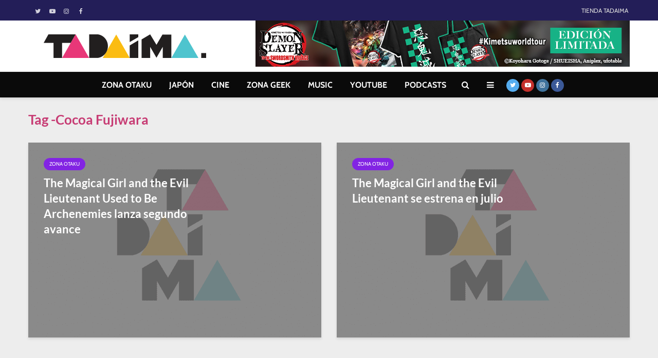

--- FILE ---
content_type: text/html; charset=UTF-8
request_url: https://www.tadaima.com.mx/tag/cocoa-fujiwara/
body_size: 30364
content:
<!DOCTYPE html>
<html lang="es" class="no-js">
<head><meta charset="UTF-8"><script>if(navigator.userAgent.match(/MSIE|Internet Explorer/i)||navigator.userAgent.match(/Trident\/7\..*?rv:11/i)){var href=document.location.href;if(!href.match(/[?&]nowprocket/)){if(href.indexOf("?")==-1){if(href.indexOf("#")==-1){document.location.href=href+"?nowprocket=1"}else{document.location.href=href.replace("#","?nowprocket=1#")}}else{if(href.indexOf("#")==-1){document.location.href=href+"&nowprocket=1"}else{document.location.href=href.replace("#","&nowprocket=1#")}}}}</script><script>(()=>{class RocketLazyLoadScripts{constructor(){this.v="2.0.3",this.userEvents=["keydown","keyup","mousedown","mouseup","mousemove","mouseover","mouseenter","mouseout","mouseleave","touchmove","touchstart","touchend","touchcancel","wheel","click","dblclick","input","visibilitychange"],this.attributeEvents=["onblur","onclick","oncontextmenu","ondblclick","onfocus","onmousedown","onmouseenter","onmouseleave","onmousemove","onmouseout","onmouseover","onmouseup","onmousewheel","onscroll","onsubmit"]}async t(){this.i(),this.o(),/iP(ad|hone)/.test(navigator.userAgent)&&this.h(),this.u(),this.l(this),this.m(),this.k(this),this.p(this),this._(),await Promise.all([this.R(),this.L()]),this.lastBreath=Date.now(),this.S(this),this.P(),this.D(),this.O(),this.M(),await this.C(this.delayedScripts.normal),await this.C(this.delayedScripts.defer),await this.C(this.delayedScripts.async),this.F("domReady"),await this.T(),await this.j(),await this.I(),this.F("windowLoad"),await this.A(),window.dispatchEvent(new Event("rocket-allScriptsLoaded")),this.everythingLoaded=!0,this.lastTouchEnd&&await new Promise((t=>setTimeout(t,500-Date.now()+this.lastTouchEnd))),this.H(),this.F("all"),this.U(),this.W()}i(){this.CSPIssue=sessionStorage.getItem("rocketCSPIssue"),document.addEventListener("securitypolicyviolation",(t=>{this.CSPIssue||"script-src-elem"!==t.violatedDirective||"data"!==t.blockedURI||(this.CSPIssue=!0,sessionStorage.setItem("rocketCSPIssue",!0))}),{isRocket:!0})}o(){window.addEventListener("pageshow",(t=>{this.persisted=t.persisted,this.realWindowLoadedFired=!0}),{isRocket:!0}),window.addEventListener("pagehide",(()=>{this.onFirstUserAction=null}),{isRocket:!0})}h(){let t;function e(e){t=e}window.addEventListener("touchstart",e,{isRocket:!0}),window.addEventListener("touchend",(function i(o){Math.abs(o.changedTouches[0].pageX-t.changedTouches[0].pageX)<10&&Math.abs(o.changedTouches[0].pageY-t.changedTouches[0].pageY)<10&&o.timeStamp-t.timeStamp<200&&(o.target.dispatchEvent(new PointerEvent("click",{target:o.target,bubbles:!0,cancelable:!0,detail:1})),event.preventDefault(),window.removeEventListener("touchstart",e,{isRocket:!0}),window.removeEventListener("touchend",i,{isRocket:!0}))}),{isRocket:!0})}q(t){this.userActionTriggered||("mousemove"!==t.type||this.firstMousemoveIgnored?"keyup"===t.type||"mouseover"===t.type||"mouseout"===t.type||(this.userActionTriggered=!0,this.onFirstUserAction&&this.onFirstUserAction()):this.firstMousemoveIgnored=!0),"click"===t.type&&t.preventDefault(),this.savedUserEvents.length>0&&(t.stopPropagation(),t.stopImmediatePropagation()),"touchstart"===this.lastEvent&&"touchend"===t.type&&(this.lastTouchEnd=Date.now()),"click"===t.type&&(this.lastTouchEnd=0),this.lastEvent=t.type,this.savedUserEvents.push(t)}u(){this.savedUserEvents=[],this.userEventHandler=this.q.bind(this),this.userEvents.forEach((t=>window.addEventListener(t,this.userEventHandler,{passive:!1,isRocket:!0})))}U(){this.userEvents.forEach((t=>window.removeEventListener(t,this.userEventHandler,{passive:!1,isRocket:!0}))),this.savedUserEvents.forEach((t=>{t.target.dispatchEvent(new window[t.constructor.name](t.type,t))}))}m(){this.eventsMutationObserver=new MutationObserver((t=>{const e="return false";for(const i of t){if("attributes"===i.type){const t=i.target.getAttribute(i.attributeName);t&&t!==e&&(i.target.setAttribute("data-rocket-"+i.attributeName,t),i.target["rocket"+i.attributeName]=new Function("event",t),i.target.setAttribute(i.attributeName,e))}"childList"===i.type&&i.addedNodes.forEach((t=>{if(t.nodeType===Node.ELEMENT_NODE)for(const i of t.attributes)this.attributeEvents.includes(i.name)&&i.value&&""!==i.value&&(t.setAttribute("data-rocket-"+i.name,i.value),t["rocket"+i.name]=new Function("event",i.value),t.setAttribute(i.name,e))}))}})),this.eventsMutationObserver.observe(document,{subtree:!0,childList:!0,attributeFilter:this.attributeEvents})}H(){this.eventsMutationObserver.disconnect(),this.attributeEvents.forEach((t=>{document.querySelectorAll("[data-rocket-"+t+"]").forEach((e=>{e.setAttribute(t,e.getAttribute("data-rocket-"+t)),e.removeAttribute("data-rocket-"+t)}))}))}k(t){Object.defineProperty(HTMLElement.prototype,"onclick",{get(){return this.rocketonclick||null},set(e){this.rocketonclick=e,this.setAttribute(t.everythingLoaded?"onclick":"data-rocket-onclick","this.rocketonclick(event)")}})}S(t){function e(e,i){let o=e[i];e[i]=null,Object.defineProperty(e,i,{get:()=>o,set(s){t.everythingLoaded?o=s:e["rocket"+i]=o=s}})}e(document,"onreadystatechange"),e(window,"onload"),e(window,"onpageshow");try{Object.defineProperty(document,"readyState",{get:()=>t.rocketReadyState,set(e){t.rocketReadyState=e},configurable:!0}),document.readyState="loading"}catch(t){console.log("WPRocket DJE readyState conflict, bypassing")}}l(t){this.originalAddEventListener=EventTarget.prototype.addEventListener,this.originalRemoveEventListener=EventTarget.prototype.removeEventListener,this.savedEventListeners=[],EventTarget.prototype.addEventListener=function(e,i,o){o&&o.isRocket||!t.B(e,this)&&!t.userEvents.includes(e)||t.B(e,this)&&!t.userActionTriggered||e.startsWith("rocket-")||t.everythingLoaded?t.originalAddEventListener.call(this,e,i,o):t.savedEventListeners.push({target:this,remove:!1,type:e,func:i,options:o})},EventTarget.prototype.removeEventListener=function(e,i,o){o&&o.isRocket||!t.B(e,this)&&!t.userEvents.includes(e)||t.B(e,this)&&!t.userActionTriggered||e.startsWith("rocket-")||t.everythingLoaded?t.originalRemoveEventListener.call(this,e,i,o):t.savedEventListeners.push({target:this,remove:!0,type:e,func:i,options:o})}}F(t){"all"===t&&(EventTarget.prototype.addEventListener=this.originalAddEventListener,EventTarget.prototype.removeEventListener=this.originalRemoveEventListener),this.savedEventListeners=this.savedEventListeners.filter((e=>{let i=e.type,o=e.target||window;return"domReady"===t&&"DOMContentLoaded"!==i&&"readystatechange"!==i||("windowLoad"===t&&"load"!==i&&"readystatechange"!==i&&"pageshow"!==i||(this.B(i,o)&&(i="rocket-"+i),e.remove?o.removeEventListener(i,e.func,e.options):o.addEventListener(i,e.func,e.options),!1))}))}p(t){let e;function i(e){return t.everythingLoaded?e:e.split(" ").map((t=>"load"===t||t.startsWith("load.")?"rocket-jquery-load":t)).join(" ")}function o(o){function s(e){const s=o.fn[e];o.fn[e]=o.fn.init.prototype[e]=function(){return this[0]===window&&t.userActionTriggered&&("string"==typeof arguments[0]||arguments[0]instanceof String?arguments[0]=i(arguments[0]):"object"==typeof arguments[0]&&Object.keys(arguments[0]).forEach((t=>{const e=arguments[0][t];delete arguments[0][t],arguments[0][i(t)]=e}))),s.apply(this,arguments),this}}if(o&&o.fn&&!t.allJQueries.includes(o)){const e={DOMContentLoaded:[],"rocket-DOMContentLoaded":[]};for(const t in e)document.addEventListener(t,(()=>{e[t].forEach((t=>t()))}),{isRocket:!0});o.fn.ready=o.fn.init.prototype.ready=function(i){function s(){parseInt(o.fn.jquery)>2?setTimeout((()=>i.bind(document)(o))):i.bind(document)(o)}return t.realDomReadyFired?!t.userActionTriggered||t.fauxDomReadyFired?s():e["rocket-DOMContentLoaded"].push(s):e.DOMContentLoaded.push(s),o([])},s("on"),s("one"),s("off"),t.allJQueries.push(o)}e=o}t.allJQueries=[],o(window.jQuery),Object.defineProperty(window,"jQuery",{get:()=>e,set(t){o(t)}})}P(){const t=new Map;document.write=document.writeln=function(e){const i=document.currentScript,o=document.createRange(),s=i.parentElement;let n=t.get(i);void 0===n&&(n=i.nextSibling,t.set(i,n));const c=document.createDocumentFragment();o.setStart(c,0),c.appendChild(o.createContextualFragment(e)),s.insertBefore(c,n)}}async R(){return new Promise((t=>{this.userActionTriggered?t():this.onFirstUserAction=t}))}async L(){return new Promise((t=>{document.addEventListener("DOMContentLoaded",(()=>{this.realDomReadyFired=!0,t()}),{isRocket:!0})}))}async I(){return this.realWindowLoadedFired?Promise.resolve():new Promise((t=>{window.addEventListener("load",t,{isRocket:!0})}))}M(){this.pendingScripts=[];this.scriptsMutationObserver=new MutationObserver((t=>{for(const e of t)e.addedNodes.forEach((t=>{"SCRIPT"!==t.tagName||t.noModule||t.isWPRocket||this.pendingScripts.push({script:t,promise:new Promise((e=>{const i=()=>{const i=this.pendingScripts.findIndex((e=>e.script===t));i>=0&&this.pendingScripts.splice(i,1),e()};t.addEventListener("load",i,{isRocket:!0}),t.addEventListener("error",i,{isRocket:!0}),setTimeout(i,1e3)}))})}))})),this.scriptsMutationObserver.observe(document,{childList:!0,subtree:!0})}async j(){await this.J(),this.pendingScripts.length?(await this.pendingScripts[0].promise,await this.j()):this.scriptsMutationObserver.disconnect()}D(){this.delayedScripts={normal:[],async:[],defer:[]},document.querySelectorAll("script[type$=rocketlazyloadscript]").forEach((t=>{t.hasAttribute("data-rocket-src")?t.hasAttribute("async")&&!1!==t.async?this.delayedScripts.async.push(t):t.hasAttribute("defer")&&!1!==t.defer||"module"===t.getAttribute("data-rocket-type")?this.delayedScripts.defer.push(t):this.delayedScripts.normal.push(t):this.delayedScripts.normal.push(t)}))}async _(){await this.L();let t=[];document.querySelectorAll("script[type$=rocketlazyloadscript][data-rocket-src]").forEach((e=>{let i=e.getAttribute("data-rocket-src");if(i&&!i.startsWith("data:")){i.startsWith("//")&&(i=location.protocol+i);try{const o=new URL(i).origin;o!==location.origin&&t.push({src:o,crossOrigin:e.crossOrigin||"module"===e.getAttribute("data-rocket-type")})}catch(t){}}})),t=[...new Map(t.map((t=>[JSON.stringify(t),t]))).values()],this.N(t,"preconnect")}async $(t){if(await this.G(),!0!==t.noModule||!("noModule"in HTMLScriptElement.prototype))return new Promise((e=>{let i;function o(){(i||t).setAttribute("data-rocket-status","executed"),e()}try{if(navigator.userAgent.includes("Firefox/")||""===navigator.vendor||this.CSPIssue)i=document.createElement("script"),[...t.attributes].forEach((t=>{let e=t.nodeName;"type"!==e&&("data-rocket-type"===e&&(e="type"),"data-rocket-src"===e&&(e="src"),i.setAttribute(e,t.nodeValue))})),t.text&&(i.text=t.text),t.nonce&&(i.nonce=t.nonce),i.hasAttribute("src")?(i.addEventListener("load",o,{isRocket:!0}),i.addEventListener("error",(()=>{i.setAttribute("data-rocket-status","failed-network"),e()}),{isRocket:!0}),setTimeout((()=>{i.isConnected||e()}),1)):(i.text=t.text,o()),i.isWPRocket=!0,t.parentNode.replaceChild(i,t);else{const i=t.getAttribute("data-rocket-type"),s=t.getAttribute("data-rocket-src");i?(t.type=i,t.removeAttribute("data-rocket-type")):t.removeAttribute("type"),t.addEventListener("load",o,{isRocket:!0}),t.addEventListener("error",(i=>{this.CSPIssue&&i.target.src.startsWith("data:")?(console.log("WPRocket: CSP fallback activated"),t.removeAttribute("src"),this.$(t).then(e)):(t.setAttribute("data-rocket-status","failed-network"),e())}),{isRocket:!0}),s?(t.fetchPriority="high",t.removeAttribute("data-rocket-src"),t.src=s):t.src="data:text/javascript;base64,"+window.btoa(unescape(encodeURIComponent(t.text)))}}catch(i){t.setAttribute("data-rocket-status","failed-transform"),e()}}));t.setAttribute("data-rocket-status","skipped")}async C(t){const e=t.shift();return e?(e.isConnected&&await this.$(e),this.C(t)):Promise.resolve()}O(){this.N([...this.delayedScripts.normal,...this.delayedScripts.defer,...this.delayedScripts.async],"preload")}N(t,e){this.trash=this.trash||[];let i=!0;var o=document.createDocumentFragment();t.forEach((t=>{const s=t.getAttribute&&t.getAttribute("data-rocket-src")||t.src;if(s&&!s.startsWith("data:")){const n=document.createElement("link");n.href=s,n.rel=e,"preconnect"!==e&&(n.as="script",n.fetchPriority=i?"high":"low"),t.getAttribute&&"module"===t.getAttribute("data-rocket-type")&&(n.crossOrigin=!0),t.crossOrigin&&(n.crossOrigin=t.crossOrigin),t.integrity&&(n.integrity=t.integrity),t.nonce&&(n.nonce=t.nonce),o.appendChild(n),this.trash.push(n),i=!1}})),document.head.appendChild(o)}W(){this.trash.forEach((t=>t.remove()))}async T(){try{document.readyState="interactive"}catch(t){}this.fauxDomReadyFired=!0;try{await this.G(),document.dispatchEvent(new Event("rocket-readystatechange")),await this.G(),document.rocketonreadystatechange&&document.rocketonreadystatechange(),await this.G(),document.dispatchEvent(new Event("rocket-DOMContentLoaded")),await this.G(),window.dispatchEvent(new Event("rocket-DOMContentLoaded"))}catch(t){console.error(t)}}async A(){try{document.readyState="complete"}catch(t){}try{await this.G(),document.dispatchEvent(new Event("rocket-readystatechange")),await this.G(),document.rocketonreadystatechange&&document.rocketonreadystatechange(),await this.G(),window.dispatchEvent(new Event("rocket-load")),await this.G(),window.rocketonload&&window.rocketonload(),await this.G(),this.allJQueries.forEach((t=>t(window).trigger("rocket-jquery-load"))),await this.G();const t=new Event("rocket-pageshow");t.persisted=this.persisted,window.dispatchEvent(t),await this.G(),window.rocketonpageshow&&window.rocketonpageshow({persisted:this.persisted})}catch(t){console.error(t)}}async G(){Date.now()-this.lastBreath>45&&(await this.J(),this.lastBreath=Date.now())}async J(){return document.hidden?new Promise((t=>setTimeout(t))):new Promise((t=>requestAnimationFrame(t)))}B(t,e){return e===document&&"readystatechange"===t||(e===document&&"DOMContentLoaded"===t||(e===window&&"DOMContentLoaded"===t||(e===window&&"load"===t||e===window&&"pageshow"===t)))}static run(){(new RocketLazyLoadScripts).t()}}RocketLazyLoadScripts.run()})();</script>
	
	<meta name="viewport" content="width=device-width,initial-scale=1.0">
		<meta name='robots' content='index, follow, max-image-preview:large, max-snippet:-1, max-video-preview:-1' />

	<!-- This site is optimized with the Yoast SEO plugin v26.5 - https://yoast.com/wordpress/plugins/seo/ -->
	<title>Cocoa Fujiwara Archivos - Tadaima</title>
<link data-rocket-preload as="style" href="https://fonts.googleapis.com/css?family=Cabin%3A400%2C700%7CLato%3A400%2C700&#038;subset=latin&#038;display=swap" rel="preload">
<link href="https://fonts.googleapis.com/css?family=Cabin%3A400%2C700%7CLato%3A400%2C700&#038;subset=latin&#038;display=swap" media="print" onload="this.media=&#039;all&#039;" rel="stylesheet">
<noscript><link rel="stylesheet" href="https://fonts.googleapis.com/css?family=Cabin%3A400%2C700%7CLato%3A400%2C700&#038;subset=latin&#038;display=swap"></noscript>
<link crossorigin data-rocket-preload as="font" href="https://fonts.gstatic.com/s/cabin/v27/u-4i0qWljRw-PfU81xCKCpdpbgZJl6Xvp9nsBXw.woff2" rel="preload">
<link crossorigin data-rocket-preload as="font" href="https://fonts.gstatic.com/s/cabin/v27/u-4i0qWljRw-PfU81xCKCpdpbgZJl6Xvqdns.woff2" rel="preload">
<link crossorigin data-rocket-preload as="font" href="https://fonts.gstatic.com/s/lato/v24/S6u9w4BMUTPHh6UVSwiPGQ.woff2" rel="preload">
<link crossorigin data-rocket-preload as="font" href="https://www.tadaima.com.mx/wp-content/themes/gridlove/assets/fonts/fontawesome-webfont.woff2?v=4.7.0" rel="preload">
<link crossorigin data-rocket-preload as="font" href="https://www.tadaima.com.mx/wp-content/plugins/meks-smart-social-widget/css/fonts/socicon.woff" rel="preload">
<link crossorigin data-rocket-preload as="font" href="https://www.tadaima.com.mx/wp-content/plugins/meks-easy-social-share/assets/fonts/socicon.woff" rel="preload">
<style id="wpr-usedcss">img.emoji{display:inline!important;border:none!important;box-shadow:none!important;height:1em!important;width:1em!important;margin:0 .07em!important;vertical-align:-.1em!important;background:0 0!important;padding:0!important}:where(.wp-block-button__link){border-radius:9999px;box-shadow:none;padding:calc(.667em + 2px) calc(1.333em + 2px);text-decoration:none}:where(.wp-block-calendar table:not(.has-background) th){background:#ddd}:where(.wp-block-columns){margin-bottom:1.75em}:where(.wp-block-columns.has-background){padding:1.25em 2.375em}:where(.wp-block-post-comments input[type=submit]){border:none}:where(.wp-block-cover-image:not(.has-text-color)),:where(.wp-block-cover:not(.has-text-color)){color:#fff}:where(.wp-block-cover-image.is-light:not(.has-text-color)),:where(.wp-block-cover.is-light:not(.has-text-color)){color:#000}:where(.wp-block-file){margin-bottom:1.5em}:where(.wp-block-file__button){border-radius:2em;display:inline-block;padding:.5em 1em}:where(.wp-block-file__button):is(a):active,:where(.wp-block-file__button):is(a):focus,:where(.wp-block-file__button):is(a):hover,:where(.wp-block-file__button):is(a):visited{box-shadow:none;color:#fff;opacity:.85;text-decoration:none}.wp-block-gallery:not(.has-nested-images){display:flex;flex-wrap:wrap;list-style-type:none;margin:0;padding:0}.wp-block-gallery:not(.has-nested-images) figcaption{flex-grow:1}.wp-block-gallery:not(.has-nested-images).alignleft,.wp-block-gallery:not(.has-nested-images).alignright{max-width:420px;width:100%}:where(.wp-block-latest-comments:not([style*=line-height] .wp-block-latest-comments__comment)){line-height:1.1}:where(.wp-block-latest-comments:not([style*=line-height] .wp-block-latest-comments__comment-excerpt p)){line-height:1.8}ul{box-sizing:border-box}:where(.wp-block-navigation.has-background .wp-block-navigation-item a:not(.wp-element-button)),:where(.wp-block-navigation.has-background .wp-block-navigation-submenu a:not(.wp-element-button)){padding:.5em 1em}:where(.wp-block-navigation .wp-block-navigation__submenu-container .wp-block-navigation-item a:not(.wp-element-button)),:where(.wp-block-navigation .wp-block-navigation__submenu-container .wp-block-navigation-submenu a:not(.wp-element-button)),:where(.wp-block-navigation .wp-block-navigation__submenu-container .wp-block-navigation-submenu button.wp-block-navigation-item__content),:where(.wp-block-navigation .wp-block-navigation__submenu-container .wp-block-pages-list__item button.wp-block-navigation-item__content){padding:.5em 1em}:where(p.has-text-color:not(.has-link-color)) a{color:inherit}:where(.wp-block-post-excerpt){margin-bottom:var(--wp--style--block-gap);margin-top:var(--wp--style--block-gap)}:where(.wp-block-preformatted.has-background){padding:1.25em 2.375em}:where(.wp-block-pullquote){margin:0 0 1em}:where(.wp-block-search__button){border:1px solid #ccc;padding:6px 10px}:where(.wp-block-search__button-inside .wp-block-search__inside-wrapper){border:1px solid #949494;box-sizing:border-box;padding:4px}:where(.wp-block-search__button-inside .wp-block-search__inside-wrapper) .wp-block-search__input{border:none;border-radius:0;padding:0 4px}:where(.wp-block-search__button-inside .wp-block-search__inside-wrapper) .wp-block-search__input:focus{outline:0}:where(.wp-block-search__button-inside .wp-block-search__inside-wrapper) :where(.wp-block-search__button){padding:4px 8px}:where(.wp-block-term-description){margin-bottom:var(--wp--style--block-gap);margin-top:var(--wp--style--block-gap)}:where(pre.wp-block-verse){font-family:inherit}.entry-content{counter-reset:footnotes}:root{--wp--preset--font-size--normal:16px;--wp--preset--font-size--huge:42px}html :where(.has-border-color){border-style:solid}html :where([style*=border-top-color]){border-top-style:solid}html :where([style*=border-right-color]){border-right-style:solid}html :where([style*=border-bottom-color]){border-bottom-style:solid}html :where([style*=border-left-color]){border-left-style:solid}html :where([style*=border-width]){border-style:solid}html :where([style*=border-top-width]){border-top-style:solid}html :where([style*=border-right-width]){border-right-style:solid}html :where([style*=border-bottom-width]){border-bottom-style:solid}html :where([style*=border-left-width]){border-left-style:solid}html :where(img[class*=wp-image-]){height:auto;max-width:100%}:where(figure){margin:0 0 1em}html :where(.is-position-sticky){--wp-admin--admin-bar--position-offset:var(--wp-admin--admin-bar--height,0px)}@media screen and (max-width:600px){html :where(.is-position-sticky){--wp-admin--admin-bar--position-offset:0px}}body{--wp--preset--color--black:#000000;--wp--preset--color--cyan-bluish-gray:#abb8c3;--wp--preset--color--white:#ffffff;--wp--preset--color--pale-pink:#f78da7;--wp--preset--color--vivid-red:#cf2e2e;--wp--preset--color--luminous-vivid-orange:#ff6900;--wp--preset--color--luminous-vivid-amber:#fcb900;--wp--preset--color--light-green-cyan:#7bdcb5;--wp--preset--color--vivid-green-cyan:#00d084;--wp--preset--color--pale-cyan-blue:#8ed1fc;--wp--preset--color--vivid-cyan-blue:#0693e3;--wp--preset--color--vivid-purple:#9b51e0;--wp--preset--color--gridlove-acc:#7ec3cc;--wp--preset--color--gridlove-meta:#818181;--wp--preset--color--gridlove-txt:#5e5e5e;--wp--preset--color--gridlove-bg:#ffffff;--wp--preset--color--gridlove-highlight-acc:#4fc4cd;--wp--preset--color--gridlove-highlight-txt:#ffffff;--wp--preset--color--gridlove-highlight-bg:#c73c74;--wp--preset--color--gridlove-cat-44:#8224e3;--wp--preset--color--gridlove-cat-45:#c73c74;--wp--preset--color--gridlove-cat-46:#7ec3cc;--wp--preset--color--gridlove-cat-47:#38e086;--wp--preset--color--gridlove-cat-48:#eabb32;--wp--preset--gradient--vivid-cyan-blue-to-vivid-purple:linear-gradient(135deg,rgba(6, 147, 227, 1) 0%,rgb(155, 81, 224) 100%);--wp--preset--gradient--light-green-cyan-to-vivid-green-cyan:linear-gradient(135deg,rgb(122, 220, 180) 0%,rgb(0, 208, 130) 100%);--wp--preset--gradient--luminous-vivid-amber-to-luminous-vivid-orange:linear-gradient(135deg,rgba(252, 185, 0, 1) 0%,rgba(255, 105, 0, 1) 100%);--wp--preset--gradient--luminous-vivid-orange-to-vivid-red:linear-gradient(135deg,rgba(255, 105, 0, 1) 0%,rgb(207, 46, 46) 100%);--wp--preset--gradient--very-light-gray-to-cyan-bluish-gray:linear-gradient(135deg,rgb(238, 238, 238) 0%,rgb(169, 184, 195) 100%);--wp--preset--gradient--cool-to-warm-spectrum:linear-gradient(135deg,rgb(74, 234, 220) 0%,rgb(151, 120, 209) 20%,rgb(207, 42, 186) 40%,rgb(238, 44, 130) 60%,rgb(251, 105, 98) 80%,rgb(254, 248, 76) 100%);--wp--preset--gradient--blush-light-purple:linear-gradient(135deg,rgb(255, 206, 236) 0%,rgb(152, 150, 240) 100%);--wp--preset--gradient--blush-bordeaux:linear-gradient(135deg,rgb(254, 205, 165) 0%,rgb(254, 45, 45) 50%,rgb(107, 0, 62) 100%);--wp--preset--gradient--luminous-dusk:linear-gradient(135deg,rgb(255, 203, 112) 0%,rgb(199, 81, 192) 50%,rgb(65, 88, 208) 100%);--wp--preset--gradient--pale-ocean:linear-gradient(135deg,rgb(255, 245, 203) 0%,rgb(182, 227, 212) 50%,rgb(51, 167, 181) 100%);--wp--preset--gradient--electric-grass:linear-gradient(135deg,rgb(202, 248, 128) 0%,rgb(113, 206, 126) 100%);--wp--preset--gradient--midnight:linear-gradient(135deg,rgb(2, 3, 129) 0%,rgb(40, 116, 252) 100%);--wp--preset--font-size--small:12.8px;--wp--preset--font-size--medium:20px;--wp--preset--font-size--large:20.8px;--wp--preset--font-size--x-large:42px;--wp--preset--font-size--normal:16px;--wp--preset--font-size--huge:27.2px;--wp--preset--spacing--20:0.44rem;--wp--preset--spacing--30:0.67rem;--wp--preset--spacing--40:1rem;--wp--preset--spacing--50:1.5rem;--wp--preset--spacing--60:2.25rem;--wp--preset--spacing--70:3.38rem;--wp--preset--spacing--80:5.06rem;--wp--preset--shadow--natural:6px 6px 9px rgba(0, 0, 0, .2);--wp--preset--shadow--deep:12px 12px 50px rgba(0, 0, 0, .4);--wp--preset--shadow--sharp:6px 6px 0px rgba(0, 0, 0, .2);--wp--preset--shadow--outlined:6px 6px 0px -3px rgba(255, 255, 255, 1),6px 6px rgba(0, 0, 0, 1);--wp--preset--shadow--crisp:6px 6px 0px rgba(0, 0, 0, 1)}:where(.is-layout-flex){gap:.5em}:where(.is-layout-grid){gap:.5em}:where(.wp-block-post-template.is-layout-flex){gap:1.25em}:where(.wp-block-post-template.is-layout-grid){gap:1.25em}:where(.wp-block-columns.is-layout-flex){gap:2em}:where(.wp-block-columns.is-layout-grid){gap:2em}.ext .alignwide{margin-left:auto!important;margin-right:auto!important}.ext h2{margin-top:var(--wp--style--block-gap,1.75rem)!important;margin-bottom:var(--wp--style--block-gap,1.75rem)!important}body{--extendify--spacing--large:var(--wp--custom--spacing--large,clamp(2em, 8vw, 8em))!important;--wp--preset--font-size--ext-small:1rem!important;--wp--preset--font-size--ext-medium:1.125rem!important;--wp--preset--font-size--ext-large:clamp(1.65rem, 3.5vw, 2.15rem)!important;--wp--preset--font-size--ext-x-large:clamp(3rem, 6vw, 4.75rem)!important;--wp--preset--font-size--ext-xx-large:clamp(3.25rem, 7.5vw, 5.75rem)!important;--wp--preset--color--black:#000!important;--wp--preset--color--white:#fff!important}.ext *{box-sizing:border-box!important}.mks_accordion_item,.mks_toggle{margin:0;display:block;border:1px solid;border-bottom:none}.mks_accordion,.mks_toggle{border-bottom:1px solid}.mks_accordion,.mks_toggle{margin:0 0 20px}.mks_accordion_active{border-bottom:none}.mks_accordion_heading,.mks_toggle_heading{cursor:pointer;display:block;line-height:1.2em;position:relative;padding:15px 60px 15px 20px;margin:0;font-weight:400}.mks_accordion>p,.mks_toggle>p{display:none}.mks_accordion_content,.mks_toggle_content{display:none;border-top:1px solid;padding:20px}.mks_accordion_active .mks_toggle_content,.mks_toggle_active .mks_toggle_content{display:block}.mks_accordion_content p:last-child,.mks_toggle_content p:last-child{margin-bottom:0}.mks_accordion_active .fa-minus,.mks_toggle_active .fa-minus{display:block}.mks_accordion .fa-plus,.mks_toggle .fa-plus{display:block}.mks_accordion_active .fa-plus,.mks_toggle_active .fa-plus{display:none}.mks_accordion_heading i,.mks_toggle_heading i{display:none;position:absolute;font-size:14px;line-height:20px;margin:-10px 0 0;top:50%;right:20px}.mks_tabs{display:none;overflow:hidden;padding:40px 0 0;position:relative;margin:0 0 20px}.mks_tabs_nav{position:absolute;top:0;left:0;height:41px;display:block;width:100%;z-index:1}.mks_tab_item{position:relative;display:block;padding:20px;border:1px solid}.mks_tab_nav_item.active{border-bottom:1px solid #fff}.mks_tab_nav_item{display:block;float:left;margin:0 8px 0 0;border:1px solid;border-bottom:1px solid;height:39px;line-height:39px;padding:0 20px;text-decoration:none;-webkit-box-sizing:content-box;-moz-box-sizing:content-box;-ms-box-sizing:content-box;box-sizing:content-box}.mks_tab_nav_item:hover{cursor:pointer}.mks_tabs.vertical{padding:0 0 0 19.9%}.mks_tabs.vertical .mks_tab_nav_item{width:100%;-webkit-box-sizing:border-box;-moz-box-sizing:border-box;-ms-box-sizing:border-box;box-sizing:border-box;border-bottom:1px solid;margin:0 0 -1px;min-height:39px}.mks_tabs.vertical .mks_tabs_nav{width:20%;height:100%}.mks_tabs.vertical .mks_tab_nav_item.active{border-bottom:1px solid;border-right:1px solid #fff}.mks_tabs.vertical .mks_tab_item{border-left:1px solid;min-height:200px}@media only screen and (max-width:479px){.mks_tab_nav_item{padding:0 10px}}.animated{-webkit-animation-duration:1s;animation-duration:1s;-webkit-animation-fill-mode:both;animation-fill-mode:both}@-webkit-keyframes swing{20%{-webkit-transform:rotate3d(0,0,1,15deg);transform:rotate3d(0,0,1,15deg)}40%{-webkit-transform:rotate3d(0,0,1,-10deg);transform:rotate3d(0,0,1,-10deg)}60%{-webkit-transform:rotate3d(0,0,1,5deg);transform:rotate3d(0,0,1,5deg)}80%{-webkit-transform:rotate3d(0,0,1,-5deg);transform:rotate3d(0,0,1,-5deg)}to{-webkit-transform:rotate3d(0,0,1,0deg);transform:rotate3d(0,0,1,0deg)}}@keyframes swing{20%{-webkit-transform:rotate3d(0,0,1,15deg);transform:rotate3d(0,0,1,15deg)}40%{-webkit-transform:rotate3d(0,0,1,-10deg);transform:rotate3d(0,0,1,-10deg)}60%{-webkit-transform:rotate3d(0,0,1,5deg);transform:rotate3d(0,0,1,5deg)}80%{-webkit-transform:rotate3d(0,0,1,-5deg);transform:rotate3d(0,0,1,-5deg)}to{-webkit-transform:rotate3d(0,0,1,0deg);transform:rotate3d(0,0,1,0deg)}}.swing{-webkit-transform-origin:top center;transform-origin:top center;-webkit-animation-name:swing;animation-name:swing}i.icon.video.play{font-style:normal}i.icon.video.play:before{position:absolute;display:block;width:82px;height:82px;content:'';background-image:url(https://www.tadaima.com.mx/wp-content/plugins/wp-quiz/assets/frontend/images/spritesheet.png);background-repeat:no-repeat;background-position:-63px -3px;background-size:186px 87px}@font-face{font-display:swap;font-family:Cabin;font-style:normal;font-weight:400;font-stretch:100%;src:url(https://fonts.gstatic.com/s/cabin/v27/u-4i0qWljRw-PfU81xCKCpdpbgZJl6Xvp9nsBXw.woff2) format('woff2');unicode-range:U+0100-02AF,U+0304,U+0308,U+0329,U+1E00-1E9F,U+1EF2-1EFF,U+2020,U+20A0-20AB,U+20AD-20CF,U+2113,U+2C60-2C7F,U+A720-A7FF}@font-face{font-display:swap;font-family:Cabin;font-style:normal;font-weight:400;font-stretch:100%;src:url(https://fonts.gstatic.com/s/cabin/v27/u-4i0qWljRw-PfU81xCKCpdpbgZJl6Xvqdns.woff2) format('woff2');unicode-range:U+0000-00FF,U+0131,U+0152-0153,U+02BB-02BC,U+02C6,U+02DA,U+02DC,U+0304,U+0308,U+0329,U+2000-206F,U+2074,U+20AC,U+2122,U+2191,U+2193,U+2212,U+2215,U+FEFF,U+FFFD}@font-face{font-display:swap;font-family:Cabin;font-style:normal;font-weight:700;font-stretch:100%;src:url(https://fonts.gstatic.com/s/cabin/v27/u-4i0qWljRw-PfU81xCKCpdpbgZJl6Xvp9nsBXw.woff2) format('woff2');unicode-range:U+0100-02AF,U+0304,U+0308,U+0329,U+1E00-1E9F,U+1EF2-1EFF,U+2020,U+20A0-20AB,U+20AD-20CF,U+2113,U+2C60-2C7F,U+A720-A7FF}@font-face{font-display:swap;font-family:Cabin;font-style:normal;font-weight:700;font-stretch:100%;src:url(https://fonts.gstatic.com/s/cabin/v27/u-4i0qWljRw-PfU81xCKCpdpbgZJl6Xvqdns.woff2) format('woff2');unicode-range:U+0000-00FF,U+0131,U+0152-0153,U+02BB-02BC,U+02C6,U+02DA,U+02DC,U+0304,U+0308,U+0329,U+2000-206F,U+2074,U+20AC,U+2122,U+2191,U+2193,U+2212,U+2215,U+FEFF,U+FFFD}@font-face{font-display:swap;font-family:Lato;font-style:normal;font-weight:700;src:url(https://fonts.gstatic.com/s/lato/v24/S6u9w4BMUTPHh6UVSwiPGQ.woff2) format('woff2');unicode-range:U+0000-00FF,U+0131,U+0152-0153,U+02BB-02BC,U+02C6,U+02DA,U+02DC,U+0304,U+0308,U+0329,U+2000-206F,U+2074,U+20AC,U+2122,U+2191,U+2193,U+2212,U+2215,U+FEFF,U+FFFD}progress{vertical-align:baseline}svg:not(:root){overflow:hidden}button,input,select{overflow:visible}.mfp-arrow,.owl-carousel,.owl-carousel .owl-item,html{-webkit-tap-highlight-color:transparent}address,dl,ul{margin-bottom:1rem}[type=button],[type=submit],button{cursor:pointer}a,table{background-color:transparent}th{text-align:left}article,figcaption,figure,header,legend,main,nav,section{display:block}label,legend{margin-bottom:.5rem}button.mfp-arrow,button.mfp-close,input[type=email],input[type=number],input[type=password],input[type=search],input[type=text],input[type=url],textarea{-webkit-appearance:none}canvas,label,progress,video{display:inline-block}textarea{overflow:auto}dl,ul{margin-top:0}html{font-family:sans-serif;-ms-text-size-adjust:100%;-webkit-text-size-adjust:100%}[hidden],template{display:none}[hidden]{display:none!important}a:active,a:hover{outline-width:0}h1{font-size:2em;margin:.67em 0}img{border-style:none;vertical-align:middle}code{font-size:1em}button,input,select,textarea{font:inherit}dt,optgroup{font-weight:700}button,select{text-transform:none}[disabled]{cursor:default}[type=submit],button,html [type=button]{-webkit-appearance:button}button::-moz-focus-inner,input::-moz-focus-inner{border:0;padding:0}button:-moz-focusring,input:-moz-focusring{outline:ButtonText dotted 1px}legend{-webkit-box-sizing:border-box;box-sizing:border-box;color:inherit;max-width:100%;white-space:normal}.mfp-counter{white-space:nowrap}textarea{resize:vertical}[type=checkbox],[type=radio]{-webkit-box-sizing:border-box;box-sizing:border-box;padding:0}[type=number]::-webkit-inner-spin-button,[type=number]::-webkit-outer-spin-button{height:auto}[type=search]{-webkit-appearance:textfield}[type=search]::-webkit-search-cancel-button,[type=search]::-webkit-search-decoration{-webkit-appearance:none}html{-webkit-box-sizing:border-box;box-sizing:border-box;font-size:16px;-ms-overflow-style:scrollbar}*,::after,::before{-webkit-box-sizing:inherit;box-sizing:inherit}.mfp-container,img.mfp-img{-webkit-box-sizing:border-box;-moz-box-sizing:border-box}@-ms-viewport{width:device-width}body{margin:0;font-size:1rem}address{font-style:normal;line-height:inherit}ul ul{margin-bottom:0}figure{margin:0 0 1rem}a:focus,a:hover{text-decoration:none;outline:0}a:focus{outline-offset:-2px}a:not([href]):not([tabindex]),a:not([href]):not([tabindex]):focus,a:not([href]):not([tabindex]):hover{color:inherit;text-decoration:none}a:not([href]):not([tabindex]):focus,button:focus,input[type=submit]{outline:0}a,button,input,label,select,textarea{-ms-touch-action:manipulation;touch-action:manipulation}button,input,select,textarea{margin:0;line-height:inherit;border-radius:0}input[type=checkbox]:disabled,input[type=radio]:disabled{cursor:not-allowed}fieldset{min-width:0;padding:0;margin:0;border:0}legend{width:100%;padding:0;font-size:1.5rem;line-height:inherit}.table{margin-bottom:1rem}code{padding:.2rem .4rem;font-size:90%}code{font-family:Menlo,Monaco,Consolas,"Liberation Mono","Courier New",monospace}code{color:#bd4147;background-color:#f7f7f9;border-radius:.25rem}.container{margin-left:auto;margin-right:auto;padding-left:30px;padding-right:30px}@media (min-width:100px){.container{max-width:430px}}@media (min-width:580px){.container{max-width:830px}}@media (min-width:1024px){.container{max-width:1229px}}@media (min-width:1200px){.container{max-width:1230px}}.row{display:-webkit-box;display:-webkit-flex;display:-ms-flexbox;display:flex;-webkit-flex-wrap:wrap;-ms-flex-wrap:wrap;flex-wrap:wrap;margin-left:-15px;margin-right:-15px}.col-lg-4,.col-lg-6,.col-md-12,.col-md-6,.col-sm-12{position:relative;min-height:1px;padding-right:15px;padding-left:15px;width:100%}@media (min-width:100px){.col-sm-12{-webkit-box-flex:0;-webkit-flex:0 0 100%;-ms-flex:0 0 100%;flex:0 0 100%;max-width:100%}}@media (min-width:580px){.col-md-6{-webkit-box-flex:0;-webkit-flex:0 0 50%;-ms-flex:0 0 50%;flex:0 0 50%;max-width:50%}.col-md-12{-webkit-box-flex:0;-webkit-flex:0 0 100%;-ms-flex:0 0 100%;flex:0 0 100%;max-width:100%}}@media (min-width:1024px){.col-lg-4{-webkit-box-flex:0;-webkit-flex:0 0 33.333333%;-ms-flex:0 0 33.333333%;flex:0 0 33.333333%;max-width:33.333333%}.col-lg-6{-webkit-box-flex:0;-webkit-flex:0 0 50%;-ms-flex:0 0 50%;flex:0 0 50%;max-width:50%}}.table,iframe,img,img.mfp-img{max-width:100%}.table{width:100%}.table th{padding:.75rem;vertical-align:top;border-top:1px solid #eceeef}.table tbody+tbody{border-top:2px solid #eceeef}.table .table{background-color:#fff}.fa,.mfp-container:before{display:inline-block}@media (max-width:1023px){.hidden-md-down{display:none!important}}@media (min-width:1024px){.hidden-lg-up{display:none!important}}@font-face{font-display:swap;font-family:FontAwesome;src:url(https://www.tadaima.com.mx/wp-content/themes/gridlove/assets/fonts/fontawesome-webfont.eot?v=4.7.0);src:url(https://www.tadaima.com.mx/wp-content/themes/gridlove/assets/fonts/fontawesome-webfont.eot?#iefix&v=4.7.0) format('embedded-opentype'),url(https://www.tadaima.com.mx/wp-content/themes/gridlove/assets/fonts/fontawesome-webfont.woff2?v=4.7.0) format('woff2'),url(https://www.tadaima.com.mx/wp-content/themes/gridlove/assets/fonts/fontawesome-webfont.woff?v=4.7.0) format('woff'),url(https://www.tadaima.com.mx/wp-content/themes/gridlove/assets/fonts/fontawesome-webfont.ttf?v=4.7.0) format('truetype'),url(https://www.tadaima.com.mx/wp-content/themes/gridlove/assets/fonts/fontawesome-webfont.svg?v=4.7.0#fontawesomeregular) format('svg');font-weight:400;font-style:normal}.fa{font:14px/1 FontAwesome;font-size:inherit;text-rendering:auto;-webkit-font-smoothing:antialiased;-moz-osx-font-smoothing:grayscale}.fa-search:before{content:"\f002"}.fa-close:before,.fa-times:before{content:"\f00d"}.fa-chevron-left:before{content:"\f053"}.fa-chevron-right:before{content:"\f054"}.fa-plus:before{content:"\f067"}.fa-minus:before{content:"\f068"}.fa-chevron-up:before{content:"\f077"}.fa-chevron-down:before{content:"\f078"}.fa-bars:before{content:"\f0c9"}.fa-share-alt:before{content:"\f1e0"}.mfp-bg,.mfp-container,.mfp-wrap{width:100%;height:100%}.entry-content:after,.mfp-container:before,.mfp-figure:after{content:''}.mfp-bg{top:0;left:0;z-index:99998;overflow:hidden;position:fixed;background:#0b0b0b;opacity:.9}.mfp-wrap{top:0;left:0;z-index:99999;position:fixed;outline:0!important;-webkit-backface-visibility:hidden}.mfp-container{text-align:center;position:absolute;left:0;top:0;padding:0 8px;box-sizing:border-box}.mfp-container:before{height:100%;vertical-align:middle}.mfp-align-top .mfp-container:before{display:none}.mfp-ajax-cur{cursor:progress}.mfp-zoom-out-cur{cursor:-moz-zoom-out;cursor:-webkit-zoom-out;cursor:zoom-out}.mfp-arrow,.mfp-close,.mfp-counter{-webkit-user-select:none;-moz-user-select:none;user-select:none}.mfp-loading.mfp-figure{display:none}.mfp-close{color:#fff}button.mfp-arrow,button.mfp-close{overflow:visible;cursor:pointer;background:0 0;border:0;display:block;outline:0;padding:0;z-index:1046;-webkit-box-shadow:none;box-shadow:none}.mfp-figure:after,.mfp-iframe-scaler iframe{box-shadow:0 0 8px rgba(0,0,0,.6);left:0;position:absolute}button::-moz-focus-inner{padding:0;border:0}.mfp-close{width:44px;height:44px;line-height:44px;position:absolute;right:0;top:0;text-decoration:none;text-align:center;opacity:.65;padding:0 0 18px 10px;font-style:normal;font-size:28px;font-family:Arial,Baskerville,monospace}.mfp-close:focus,.mfp-close:hover{opacity:1}.mfp-close-btn-in .mfp-close{color:#333}.mfp-counter{position:absolute;top:0;right:0;color:#ccc;font-size:12px;line-height:18px}.mfp-arrow{position:absolute;opacity:.65;margin:-55px 0 0;top:50%;padding:0;width:90px;height:110px}.mfp-arrow:focus,.mfp-arrow:hover{opacity:1}.mfp-arrow:after{border-top-width:13px;border-bottom-width:13px;top:8px}.mfp-arrow:before{border-top-width:21px;border-bottom-width:21px;opacity:.7}.mfp-iframe-scaler{width:100%;height:0;overflow:hidden;padding-top:56.25%}.mfp-iframe-scaler iframe{display:block;top:0;width:100%;height:100%;background:#000}.mfp-figure:after,img.mfp-img{width:auto;height:auto;display:block}img.mfp-img{line-height:0;box-sizing:border-box;padding:40px 0;margin:0 auto}.mfp-figure{line-height:0}.mfp-figure:after{top:40px;bottom:40px;right:0;z-index:-1;background:#444}.mfp-figure figure{margin:0}.mfp-bottom-bar{margin-top:-36px;position:absolute;top:100%;left:0;width:100%;cursor:auto}.mfp-title{text-align:left;word-wrap:break-word;padding-right:36px}.gridlove-site-content,.widget{margin-bottom:30px}@media all and (max-width:900px){.mfp-arrow{-webkit-transform:scale(.75);transform:scale(.75)}.mfp-container{padding-left:6px;padding-right:6px}}.mfp-ie7 .mfp-img{padding:0}.mfp-ie7 .mfp-bottom-bar{width:600px;left:50%;margin-left:-300px;margin-top:5px;padding-bottom:5px}.mfp-ie7 .mfp-container{padding:0}.mfp-ie7 .mfp-close{top:0;right:0;padding-top:0}.owl-height{-webkit-transition:height .5s ease-in-out;-moz-transition:height .5s ease-in-out;-ms-transition:height .5s ease-in-out;-o-transition:height .5s ease-in-out;transition:height .5s ease-in-out}.owl-carousel{display:none;width:100%;position:relative;z-index:1}.owl-carousel .owl-stage{position:relative;-ms-touch-action:pan-Y}.owl-carousel .owl-stage:after{content:".";display:block;clear:both;visibility:hidden;line-height:0;height:0}.owl-carousel .owl-stage-outer{position:relative;overflow:hidden;-webkit-transform:translate3d(0,0,0)}.owl-carousel .owl-controls .owl-dot,.owl-carousel .owl-controls .owl-nav .owl-next,.owl-carousel .owl-controls .owl-nav .owl-prev{cursor:pointer;cursor:hand;-webkit-user-select:none;-khtml-user-select:none;-moz-user-select:none;-ms-user-select:none;user-select:none}.owl-carousel.owl-loaded{display:block}.owl-carousel.owl-loading{opacity:0;display:block}.owl-carousel.owl-hidden{opacity:0}.owl-carousel .owl-refresh .owl-item{display:none}.owl-carousel .owl-item{position:relative;min-height:1px;float:left;-webkit-backface-visibility:hidden;-webkit-touch-callout:none;-webkit-user-select:none;-moz-user-select:none;-ms-user-select:none;user-select:none}.alignright,.owl-carousel.owl-rtl .owl-item{float:right}.owl-carousel .owl-item img{-webkit-transform-style:preserve-3d}.owl-carousel.owl-text-select-on .owl-item{-webkit-user-select:auto;-moz-user-select:auto;-ms-user-select:auto;user-select:auto}.owl-carousel .owl-grab{cursor:move;cursor:-webkit-grab;cursor:-o-grab;cursor:-ms-grab;cursor:grab}.owl-carousel.owl-rtl{direction:rtl}.no-js .owl-carousel{display:block}img{height:auto}.gridlove-content,.gridlove-share-wrapper,.gridlove-sidebar{padding-left:15px;padding-right:15px}.gridlove-share-wrapper{width:100px;-webkit-box-flex:0;-ms-flex:0 0 100px;flex:0 0 100px;position:relative}.gridlove-content{-webkit-box-flex:1;-ms-flex:1;flex:1;min-width:0;max-width:770px}.gridlove-sidebar{-webkit-box-flex:0;-ms-flex:0 0 330px;flex:0 0 330px;width:330px;max-width:330px;position:relative}.gridlove-sticky-sidebar{-webkit-transition:top .2s;transition:top .2s ease}.entry-category a{border-radius:20px;margin-right:5px;-webkit-transition:.2s ease-in-out;pointer-events:auto;text-transform:uppercase}.gridlove-site-content>.row{-webkit-box-pack:center;-ms-flex-pack:center;justify-content:center;-webkit-box-align:start;-ms-flex-align:start;align-items:flex-start}.entry-title a{display:block}.entry-category a{display:inline-block;height:auto;font-size:10px;line-height:10px;padding:7px 11px 6px;vertical-align:top;transition:all .2s ease-in-out}.entry-overlay .entry-category a,.gridlove-posts .entry-category a{margin-bottom:2px}.entry-title a{-webkit-transition:.2s ease-in-out;transition:all .2s ease-in-out}.gridlove-pagination{position:relative;padding-top:4px;min-height:43px;clear:both;text-align:center}.gridlove-infinite-scroll a,.gridlove-load-more a,.gridlove-pagination .next,.gridlove-pagination .prev{height:50px;min-width:200px;text-align:center;text-transform:uppercase;-webkit-box-shadow:0 3px 5px 0 rgba(0,0,0,.1),inset 0 0 0 transparent;box-shadow:0 3px 5px 0 rgba(0,0,0,.1),inset 0 0 0 transparent;display:inline-block;vertical-align:top;border-radius:2px;line-height:50px;font-size:14px;font-weight:700;margin:0 0 30px;position:relative;-webkit-transition:.2s ease-in-out;transition:all .2s ease-in-out}.gridlove-infinite-scroll a:hover,.gridlove-load-more a:hover,.gridlove-pagination .next:hover,.gridlove-pagination .prev:hover{-webkit-box-shadow:0 5px 10px 0 rgba(0,0,0,.3),inset 0 0 230px rgba(0,0,0,.1);box-shadow:0 5px 10px 0 rgba(0,0,0,.3),inset 0 0 230px rgba(0,0,0,.1)}.gridlove-infinite-scroll a:focus,.gridlove-load-more a:focus,.gridlove-pagination .next:focus,.gridlove-pagination .prev:focus{-webkit-box-shadow:0 3px 5px 0 rgba(0,0,0,.1),inset 0 0 230px rgba(0,0,0,.5);box-shadow:0 3px 5px 0 rgba(0,0,0,.1),inset 0 0 230px rgba(0,0,0,.5)}.gridlove-pagination .next{margin-left:20px}.gridlove-pagination .prev{margin-right:20px}.gridlove-loader{width:50px;height:50px;position:absolute;margin-left:-25px;top:4px;left:50%;opacity:0;z-index:1}.gridlove-loader-active .gridlove-loader{opacity:1}.gridlove-loader-active a{opacity:0}.gridlove-load-more a{position:relative;z-index:2;-webkit-transition:.2s ease-in-out;transition:all .2s ease-in-out}.gridlove-infinite-scroll a{opacity:0;visibility:hidden}.entry-image,.wp-caption{position:relative}.gallery-caption{position:absolute;bottom:0;right:0;background:rgba(0,0,0,.6);color:rgba(255,255,255,.8);font-size:12px;padding:5px 10px;margin:0;z-index:10}.gallery-caption{display:none}.alignnone{clear:both;display:block;margin:0 auto 30px;max-width:100%}.alignleft,.alignright{display:inline;margin-bottom:10px;max-width:100%}.alignright{margin-left:24px}.alignleft{float:left;margin-right:24px}.entry-content:after{display:block;clear:both}.box-inner-ellipsis{height:197px;max-height:197px;overflow:hidden}body.search .gridlove-search-form input{width:200px;margin-right:7px;height:34px;font-size:14px}body.search .gridlove-search-form .gridlove-button-search{height:34px;line-height:34px;padding:0 20px}.module-title{display:-webkit-box;display:-ms-flexbox;display:flex;-webkit-box-align:center;-ms-flex-align:center;align-items:center}.module-title{-webkit-box-pack:justify;-ms-flex-pack:justify;justify-content:space-between}.gridlove-slider-controls>.owl-prev{margin-right:5px}.gridlove-posts.owl-carousel .owl-stage-outer{padding:0 0 0 4px;margin:0 -4px}.gridlove-text-module-content p:last-child{margin-bottom:0}.gallery{margin:0;display:-webkit-box;display:-ms-flexbox;display:flex;-webkit-box-orient:horizontal;-webkit-box-direction:normal;-ms-flex-flow:row wrap;flex-flow:row wrap;-webkit-box-pack:end;-ms-flex-pack:end;justify-content:flex-end}.gallery .gallery-icon{display:inline-block;height:100%}.gallery-icon img{height:100%;-o-object-fit:cover;object-fit:cover}.gallery-item{display:inline-block;padding:0 2px 2px 0;text-align:center;vertical-align:top;width:100%;margin:0;position:relative}.gallery .gallery-item a:after,.wp-block-gallery figure a:after{content:"\f0b2";font-family:FontAwesome;position:absolute;top:50%;left:50%;z-index:5;height:59px;width:59px;text-align:center;line-height:61px;background:rgba(255,255,255,.8);border-radius:50%;-webkit-box-shadow:0 3px 5px 0 rgba(0,1,1,.1);box-shadow:0 3px 5px 0 rgba(0,1,1,.1);font-size:18px;display:inline-block;vertical-align:top;-webkit-transition:.2s ease-in-out;transition:all .2s ease-in-out;padding:0;pointer-events:auto;opacity:0;margin-left:-31px;margin-top:-31px}.gallery .gallery-item a:hover:after,.wp-block-gallery figure a:hover:after{opacity:1}.entry-content .gallery{margin-bottom:30px}.mfp-title{top:-48px;left:20px;background:rgba(0,0,0,.8);padding:3px 8px;position:absolute;color:#ccc;font-size:12px;line-height:18px}.mfp-counter:empty,.mfp-title:empty{padding:0}.gallery-icon img{margin:0 auto}button.mfp-arrow{height:40px;width:40px;text-align:center;line-height:40px;background:rgba(255,255,255,.5);border-radius:50%;-webkit-box-shadow:0 3px 5px 0 rgba(0,1,1,.1);box-shadow:0 3px 5px 0 rgba(0,1,1,.1);font-size:13px;display:inline-block;vertical-align:top;margin:0 3px;-webkit-transition:.2s ease-in-out;transition:all .2s ease-in-out;padding:0;pointer-events:auto}.gridlove-action-close,.gridlove-header-shadow.gridlove-site-header,.gridlove-header-sticky{-webkit-box-shadow:0 3px 5px 0 rgba(0,1,1,.1)}button.mfp-arrow:hover{background:#fff;color:#000;cursor:pointer}.mfp-bg,.mfp-wrap{cursor:pointer}.wp-block-gallery figure{margin:0 2px 2px 0}.gridlove-infinite-scroll-single{margin-top:-35px;padding-bottom:52px}th{border-top:1px solid}.gridlove-ad{margin:0 auto 30px;text-align:center}.gridlove-header-middle .gridlove-ad{margin:0;padding:0}.entry-category a{padding:7px 11px}:root .gridlove-content{-webkit-box-flex:1 0 0;-ms-flex:none;flex:none}:root .gridlove-share-wrapper{max-width:100px}.module-header:after{content:"";display:table;clear:both}.module-header .module-header{float:left}.gridlove-soc-menu a:before,a,a:focus,a:hover{text-decoration:none}@media screen and (-ms-high-contrast:active),(-ms-high-contrast:none){.gallery-item{display:table}}body,html{-webkit-font-smoothing:antialiased}body{line-height:1.5;-ms-word-wrap:break-word;word-wrap:break-word}a:focus{outline:0}.h1,.h2,.h3,h1,h2,h4,h6{margin-top:0;margin-bottom:24px}.h1,h1{line-height:1.2}.h2,h2{line-height:1.308}.h3{line-height:1.364}h4{line-height:1.4}h6{line-height:1.5}p{margin:0 0 24px}.entry-title{margin-bottom:0}.entry-content ul li{margin-bottom:4px}.entry-content address,.entry-content dl,.entry-content ul{margin-bottom:24px}table{border-spacing:0;margin:0 auto 24px;border-collapse:collapse;overflow-x:auto;width:100%;max-width:100%;border-top:none;border-left:1px solid}table:last-child{margin-bottom:0}th{padding:10px 15px;border-bottom:1px solid;border-right:1px solid}.meta-comments a:before{font-family:FontAwesome;margin-right:4px}.meta-comments a:before{content:"\f086"}input[type=email],input[type=number],input[type=password],input[type=search],input[type=text],input[type=url],select,textarea{border:1px solid;padding:10px;outline:0;line-height:1;width:100%;font-size:100%;margin:0;height:40px;vertical-align:baseline;-webkit-transition:.2s cubic-bezier(.4,0,.2,1);transition:.2s all cubic-bezier(.4,0,.2,1);border-radius:2px}textarea{min-height:200px;line-height:22px}select{width:100%}select option{display:block}button{outline:0}.error{color:#fff;background:#e74c3c}.success{color:#fff;background:#27ae60}.error,.success{display:block;float:left;width:100%;margin:0;padding:10px 20px;border-radius:2px}input::-webkit-input-placeholder{line-height:normal!important}.gridlove-button,.gridlove-button-search,.submit,button[type=submit],input[type=submit]{height:40px;border:none;border-radius:2px;font-size:12px;text-transform:uppercase;line-height:1;text-align:center;padding:14px 20px;font-weight:700;-webkit-box-shadow:0 3px 5px 0 rgba(0,0,0,.1),inset 0 0 0 transparent;box-shadow:0 3px 5px 0 rgba(0,0,0,.1),inset 0 0 0 transparent;-webkit-transition:.2s ease-in-out;transition:all .2s ease-in-out}.gridlove-button-search:hover,.gridlove-button:hover,.submit:hover,button[type=submit]:hover,input[type=submit]:hover{-webkit-box-shadow:0 5px 10px 0 rgba(0,0,0,.3),inset 0 0 230px rgba(0,0,0,.1);box-shadow:0 5px 10px 0 rgba(0,0,0,.3),inset 0 0 230px rgba(0,0,0,.1)}.gridlove-button-search:focus,.gridlove-button:focus,.submit:focus,button[type=submit]:focus,input[type=submit]:focus{-webkit-box-shadow:0 3px 5px 0 rgba(0,0,0,.1),inset 0 0 230px rgba(0,0,0,.5);box-shadow:0 3px 5px 0 rgba(0,0,0,.1),inset 0 0 230px rgba(0,0,0,.5)}.back-to-top{display:none;width:50px;height:49px;border-radius:50%;position:fixed;bottom:80px;right:80px;z-index:9000;font-size:13px;padding:0}@media (max-width:768px){.back-to-top{bottom:40px;right:40px}}@media (max-width:540px){.back-to-top{bottom:20px;right:20px}}.gridlove-logo,.site-title{line-height:inherit}.gridlove-slot-l,.gridlove-slot-r{position:absolute;z-index:1002;display:table;top:0}.gridlove-slot-l{left:30px}.gridlove-slot-r{right:30px}.gridlove-slot-c{margin:0 auto;width:100%;text-align:center;z-index:1000;display:table}.gridlove-site-header{margin-bottom:30px}.gridlove-header-middle,.gridlove-site-header .container{position:relative}.gridlove-header-responsive+.gridlove-cover-area{margin-top:-30px}.gridlove-site-header .site-title{margin-bottom:0}.gridlove-header-middle .gridlove-slot-c,.gridlove-header-middle .gridlove-slot-l,.gridlove-header-middle .gridlove-slot-r{height:100%}.gridlove-header-middle .gridlove-slot-c>div,.gridlove-header-middle .gridlove-slot-c>nav,.gridlove-header-middle .gridlove-slot-c>ul,.gridlove-header-middle .gridlove-slot-l>div,.gridlove-header-middle .gridlove-slot-l>nav,.gridlove-header-middle .gridlove-slot-l>ul,.gridlove-header-middle .gridlove-slot-r>div,.gridlove-header-middle .gridlove-slot-r>nav,.gridlove-header-middle .gridlove-slot-r>ul{display:table-cell;vertical-align:middle}.gridlove-site-header .gridlove-main-nav{display:inline-block;vertical-align:middle}.gridlove-site-header .gridlove-menu{text-align:center}.site-title{font-size:inherit!important;vertical-align:middle}.gridlove-header-bottom{height:50px;position:relative;display:block;z-index:8002}.gridlove-header-shadow.gridlove-site-header,.gridlove-header-sticky{box-shadow:0 3px 5px 0 rgba(0,1,1,.1)}.gridlove-header-wrapper{position:relative;z-index:8003}.gridlove-header-shadow.gridlove-site-header{position:relative;z-index:9000}.gridlove-header-sticky .container{position:relative}.gridlove-header-sticky .gridlove-slot-l{height:70px;display:table}.gridlove-header-sticky{position:fixed;-webkit-transform:translate3d(0,-110px,0);transform:translate3d(0,-110px,0);top:0;left:0;height:70px;max-height:100px;z-index:9000;width:100%;-webkit-transition-duration:.3s;transition-duration:.3s;-webkit-transition-timing-function:cubic-bezier(.215,.61,.355,1);transition-timing-function:cubic-bezier(.215,.61,.355,1);-webkit-transition-property:transform;-webkit-transition-property:-webkit-transform;transition-property:-webkit-transform;transition-property:transform;transition-property:transform,-webkit-transform}.gridlove-header-sticky-on .gridlove-header-sticky{-webkit-transform:translate3d(0,0,0);transform:translate3d(0,0,0)}.gridlove-header-sticky .gridlove-slot-l .gridlove-site-branding{display:table-cell;vertical-align:middle}.gridlove-slot-r .gridlove-menu>li.gridlove-actions-button:last-child{margin-right:-16px}.gridlove-slot-l .gridlove-menu>li:first-child{margin-left:-16px}.gridlove-branding-bg{padding:0 30px}.gridlove-header-bottom .gridlove-main-nav .sub-menu li:hover .sub-menu{top:0}.gridlove-header-top{height:40px;font-size:12px;line-height:40px}.gridlove-header-top a{-webkit-transition:.2s ease-in-out;transition:all .2s ease-in-out}.gridlove-header-sticky .gridlove-logo,.gridlove-header-sticky .gridlove-logo-mini{max-height:70px}.gridlove-main-nav{margin:0;padding:0}.gridlove-main-nav>li{display:inline-block;vertical-align:top;position:relative}.gridlove-main-nav a,.gridlove-sidebar-action{-webkit-transition:.2s ease-in-out;transition:all .2s ease-in-out}.gridlove-main-nav li>a{padding:0 15px;line-height:40px;height:40px;display:inline-block}.gridlove-header-wrapper .active>span,.gridlove-main-nav>li.menu-item-has-children:hover>a,.gridlove-social-icons:hover>span{color:inherit}.gridlove-header-responsive .sub-menu,.gridlove-site-header .sub-menu{margin:0;padding:0;-webkit-box-shadow:0 3px 5px rgba(0,0,0,.1);box-shadow:0 3px 5px rgba(0,0,0,.1);opacity:0;left:-5000px;width:200px;position:absolute;z-index:1000049;text-align:left;-webkit-backface-visibility:hidden;-webkit-transition:opacity .2s ease-in-out;transition:opacity .2s ease-in-out}.gridlove-main-nav li:hover>.sub-menu,.gridlove-social-icons:hover .sub-menu{opacity:1;left:0}.gridlove-main-nav .sub-menu li:hover .sub-menu{left:100%;top:-1px}.gridlove-site-header .gridlove-main-nav .sub-menu li:hover .sub-menu{top:-10px}.gridlove-site-header .gridlove-main-nav .sub-menu li:first-child:hover .sub-menu{top:-1px}.gridlove-site-header .gridlove-header-bottom .gridlove-main-nav .sub-menu li:first-child:hover .sub-menu{top:0}.gridlove-main-nav .sub-menu li{display:block;position:relative}.gridlove-main-nav .sub-menu a{display:block;width:100%;padding:10px 20px 0;line-height:22px;height:auto}.gridlove-main-nav .sub-menu>li:first-child>a{padding:20px 20px 0}.gridlove-main-nav .sub-menu>li:last-child>a{padding:10px 20px 20px}.gridlove-main-nav .sub-menu>li:only-child>a{padding:20px}.gridlove-main-nav .sub-menu>li:hover>a{padding-left:25px;padding-right:15px}.gridlove-main-nav .sub-menu>li.menu-item-has-children>a:after{font-family:FontAwesome;content:"\f0da";margin-left:7px;font-size:10px;float:right}.gridlove-header-bottom .gridlove-main-nav>li>a,.gridlove-header-sticky .gridlove-main-nav>li>a{height:50px;line-height:50px}.gridlove-header-sticky .gridlove-menu{margin:10px 0}.gridlove-actions,.gridlove-actions li,.gridlove-main-navigation{display:inline-block;vertical-align:top}.gridlove-actions li{vertical-align:middle}.gridlove-actions{list-style:none;padding:0;margin:0}.gridlove-lock,.gridlove-lock .gridlove-header-sticky{padding-right:17px}.gridlove-sidebar-action{cursor:pointer}.gridlove-sidebar-action-open .gridlove-sidebar-action-overlay{opacity:1;visibility:visible}.gridlove-lock{overflow:hidden!important}.gridlove-sidebar-action-overlay{cursor:pointer;width:100%;height:100%;height:calc(100% + 60px);position:fixed;top:0;right:0;bottom:0;left:0;z-index:9998;background:#fff;background:rgba(0,0,0,.5);content:'';display:block;opacity:0;visibility:hidden;-webkit-transition:opacity .25s ease-in-out;transition:opacity .25s ease-in-out}.gridlove-sidebar-action-wrapper{width:360px;height:100%;position:fixed;padding:80px 30px 40px;top:0;right:0;background:#f3f3f3;display:block;overflow:auto;-webkit-overflow-scrolling:touch;z-index:9999;-webkit-transform:translate3D(360px,0,0);transform:translate3D(360px,0,0);-webkit-transition:visibility 1ms linear .2s,-webkit-transform .2s;transition:visibility 1ms linear .2s,-webkit-transform .2s ease;transition:transform .2s ease,visibility 1ms linear .2s;transition:transform .2s ease,visibility 1ms linear .2s,-webkit-transform .2s ease}.gridlove-sidebar-action-open .gridlove-sidebar-action-wrapper{-webkit-transform:translate3D(0,0,0);transform:translate3D(0,0,0)}.gridlove-action-close{background:#fff;height:50px;width:100%;display:inline-block;color:rgba(51,51,51,.5);text-align:center;padding:10px;cursor:pointer;line-height:30px;box-shadow:0 3px 5px 0 rgba(0,1,1,.1);-webkit-transition:.25s ease-in-out;transition:all .25s ease-in-out;position:absolute;top:0;left:0}.gridlove-action-close:hover{color:#333}.gridlove-header-bottom .gridlove-actions>li>span,.gridlove-header-sticky .gridlove-actions>li>span{height:50px;line-height:50px;display:inline-block}.gridlove-header-bottom .gridlove-actions,.gridlove-header-sticky .gridlove-actions{margin-bottom:0}.gridlove-header-bottom .sub-menu{margin-top:-1px}.gridlove-soc-menu a:before{font-family:FontAwesome}.gridlove-soc-menu li a:before,.gridlove-soc-responsive-menu a:before{height:25px;width:25px;line-height:25px;display:inline-block;border-radius:50%;color:#fff;font-size:12px;text-align:center}.widget_nav_menu .gridlove-soc-responsive-menu{padding:0 20px}.widget_nav_menu .gridlove-soc-responsive-menu a{display:inline-block;margin:0 7px}.sub-menu .gridlove-soc-menu li a:before{margin-right:8px}.sub-menu .gridlove-soc-menu li{display:block;width:100%;-webkit-transition:.15s ease-in-out;transition:all .15s ease-in-out}.gridlove-actions .sub-menu .gridlove-soc-menu li:hover{padding-left:5px}.gridlove-social-name{opacity:0;display:none;font-size:14px}::-webkit-input-placeholder{color:rgba(0,0,0,.2)}::-moz-placeholder{color:rgba(0,0,0,.2)}.gridlove-soc-menu li a[href*="/feed"]::before,.gridlove-soc-menu li a[href*="/rss"]::before{content:"\f09e"}.gridlove-soc-menu li a[href*="@"]::before,.gridlove-soc-responsive-menu a[href*="@"]:before{content:"\f0e0"}.gridlove-soc-menu li a[href*="facebook."]::before,.gridlove-soc-responsive-menu a[href*="facebook."]:before{content:"\f09a"}.gridlove-soc-menu li a[href*="t.me"]::before,.gridlove-soc-responsive-menu a[href*="t.me"]:before{content:"\f2c6"}.gridlove-soc-menu li a[href*="google."]::before,.gridlove-soc-responsive-menu a[href*="google."]:before{content:"\f0d5"}.gridlove-soc-menu li a[href*="instagram."]::before,.gridlove-soc-responsive-menu a[href*="instagram."]:before{content:"\f16d"}.gridlove-soc-menu li a[href*="twitch."]::before,.gridlove-soc-responsive-menu a[href*="twitch."]:before{content:"\f1e8"}.gridlove-soc-menu li a[href*="twitter."]::before,.gridlove-soc-responsive-menu a[href*="twitter."]:before{content:"\f099"}.gridlove-soc-menu li a[href*="vimeo."]::before,.gridlove-soc-responsive-menu a[href*="vimeo."]:before{content:"\f194"}.gridlove-soc-menu li a[href*="vine."]::before,.gridlove-soc-responsive-menu a[href*="vine."]:before{content:"\f1ca"}.gridlove-soc-menu li a[href*="youtube."]::before,.gridlove-soc-responsive-menu a[href*="youtube."]:before{content:"\f16a"}.gridlove-soc-menu li a[href*="/feed"]:before,.gridlove-soc-menu li a[href*="/rss"]:before{background-color:#fa9b39}.gridlove-soc-menu li a[href*="@"]:before,.gridlove-soc-responsive-menu a[href*="@"]:before{background-color:#aaa}.gridlove-soc-menu li a[href*="facebook."]:before,.gridlove-soc-responsive-menu a[href*="facebook."]:before{background-color:#3b5998}.gridlove-soc-menu li a[href*="t.me"]:before,.gridlove-soc-responsive-menu a[href*="t.me"]:before{background-color:#08c}.gridlove-soc-menu li a[href*="google."]:before,.gridlove-soc-responsive-menu a[href*="google."]:before{background-color:#dd4b39}.gridlove-soc-menu li a[href*="instagram."]:before,.gridlove-soc-responsive-menu a[href*="instagram."]:before{background-color:#3f729b}.gridlove-soc-menu li a[href*="twitch."]:before,.gridlove-soc-responsive-menu a[href*="twitch."]:before{background-color:#6441a4}.gridlove-soc-menu li a[href*="twitter."]:before,.gridlove-soc-responsive-menu a[href*="twitter."]:before{background-color:#55acee}.gridlove-soc-menu li a[href*="vimeo."]:before,.gridlove-soc-responsive-menu a[href*="vimeo."]:before{background-color:#1ab7ea}.gridlove-soc-menu li a[href*="vine."]:before,.gridlove-soc-responsive-menu a[href*="vine."]:before{background-color:#00d9a3}.gridlove-soc-menu li a[href*="youtube."]:before,.gridlove-soc-responsive-menu a[href*="youtube."]:before{background-color:#c4302b}.gridlove-soc-menu{list-style:none;margin:0;padding:0}.gridlove-site-header .gridlove-header-top .gridlove-soc-menu li a:before{background-color:transparent}.gridlove-actions>li{position:relative}.gridlove-actions-button>span{z-index:1001;position:relative;padding:0 15px;line-height:40px;height:40px;width:45px;display:inline-block;cursor:pointer;-webkit-transition:.15s ease-in-out;transition:all .15s ease-in-out}.gridlove-actions-button.gridlove-social-icons .sub-menu{width:200px}.gridlove-actions-button .gridlove-social-name{display:inline-block;opacity:1}.gridlove-social-icons .sub-menu{padding:20px;z-index:1000}.gridlove-social-icons:hover .sub-menu{right:0;left:auto}.active>.sub-menu{opacity:1;right:0;left:auto}.gridlove-social-icons .sub-menu li{width:100%;text-align:left;margin-bottom:5px}.gridlove-social-icons .sub-menu li a{display:block}.gridlove-social-icons .sub-menu li:last-child{margin-bottom:0}.sub-menu form{padding:25px}.gridlove-action-search .sub-menu{width:280px}.sub-menu .gridlove-button-search{width:100%;margin-top:7px}.gridlove-button-search{display:inline-block;vertical-align:top;font-size:12px}.gridlove-header-top a{height:30px;display:block}.gridlove-header-top ul{margin:0;padding:0;list-style:none}.gridlove-header-top li{display:inline-block;vertical-align:middle;list-style:none;line-height:30px;margin:0 3px}.gridlove-header-top .gridlove-soc-menu li{margin:0}.gridlove-header-top .gridlove-soc-menu li a{opacity:.8}.gridlove-header-top .gridlove-soc-menu li a:hover{opacity:1}.gridlove-site-header .gridlove-main-nav li .gridlove-rev{left:auto;right:0;pointer-events:none}.gridlove-site-header .gridlove-main-nav li:hover .gridlove-rev{pointer-events:auto}.gridlove-site-header .gridlove-main-nav li .sub-menu .gridlove-rev{left:auto;right:100%}.box-inner-p,.gridlove-text-module-content.gridlove-box{padding:30px}.gridlove-site-header .gridlove-main-nav .sub-menu li:hover>.sub-menu{z-index:9999999999}.module-header .h2,.module-header h2{margin-bottom:0}.module-header{margin-bottom:28px;margin-top:-4px}.gridlove-post,.gridlove-text-module-content{margin-bottom:30px}.gridlove-post{height:300px;position:relative;line-height:1.375}.gridlove-box{-webkit-box-shadow:0 3px 5px 0 rgba(0,1,1,.1);box-shadow:0 3px 5px 0 rgba(0,1,1,.1);background:#fff}.gridlove-posts-widget .entry-image>a:after{content:"";position:absolute;background:rgba(0,0,0,0);height:100%;width:100%;z-index:2;top:0;left:0;will-change:background;-webkit-transition:.2s ease-in-out;transition:all .2s ease-in-out}.gridlove-posts-widget article:hover .entry-image>a:after{background:rgba(0,0,0,.2)}.gridlove-post-d .entry-category,.gridlove-post-d .entry-title{margin-bottom:8px}.gridlove-post-d .entry-image a:after{content:"";position:absolute;background:rgba(0,0,0,.4);will-change:background;height:100%;width:100%;z-index:2;top:0;left:0;-webkit-transition:.2s ease-in-out;transition:all .2s ease-in-out}.gridlove-post-d:hover .entry-image a:after{background:rgba(0,0,0,.6)}.entry-overlay,.gridlove-post-d .entry-overlay{position:absolute;height:100%;width:100%;z-index:3;top:0;left:0;pointer-events:none}.entry-overlay .entry-category a,.entry-overlay .entry-title a{pointer-events:auto}.entry-overlay .entry-title,.entry-overlay .entry-title a,.gridlove-box.gridlove-post-d .entry-overlay a:hover{color:#fff}.gridlove-module .owl-item div[class^=col-lg-]{padding:0}.gridlove-module .row.gridlove-slider{margin:0}.gridlove-slider .entry-image a:after,.gridlove-slider a,.gridlove-slider div,.gridlove-slider h2,.gridlove-slider img,.gridlove-slider span{-webkit-backface-visibility:hidden}.gridlove-slider{height:330px;overflow:hidden}.gridlove-slider.owl-loaded{height:auto;overflow:visible}@media (min-width:1230px){.gridlove-module .gridlove-slider .col-lg-6{max-width:570px;-webkit-box-flex:0;-ms-flex:0 0 570px;flex:0 0 570px;min-width:570px}.gridlove-module .gridlove-slider .col-lg-4{max-width:370px;-webkit-box-flex:0;-ms-flex:0 0 370px;flex:0 0 370px;min-width:370px}}.gridlove-post-d .entry-image img{height:300px;width:100%}.gridlove-masonry-wrapper{width:100%}.gridlove-masonry-wrapper .gridlove-post,.gridlove-module-layout-masonry .gridlove-post{height:auto}.gridlove-masonry-wrapper .gridlove-post-d,.gridlove-module-layout-masonry .gridlove-post-d{min-height:200px}.gridlove-masonry-wrapper .gridlove-post-d .entry-image,.gridlove-module-layout-masonry .gridlove-post-d .entry-image{height:100%}.gridlove-masonry-wrapper .gridlove-post-d .entry-image img,.gridlove-module-layout-masonry .gridlove-post-d .entry-image img{min-height:200px}.gridlove-masonry-wrapper .gridlove-post .entry-image img,.gridlove-module-layout-masonry .gridlove-post .entry-image img{height:auto}.gridlove-masonry-wrapper .gridlove-post-d .box-inner-ellipsis,.gridlove-module-layout-masonry .gridlove-post-d .box-inner-ellipsis{height:auto;max-height:inherit;margin-bottom:20px}.gridlove-module .col-lg-6 .gridlove-post-d .box-inner-ellipsis{max-width:310px}.gridlove-footer{font-size:12px;line-height:20px;clear:both}.gridlove-copyright p{margin-bottom:0}.gridlove-copyright{position:relative;font-size:12px;padding:35px 0;opacity:.8}.gridlove-footer .container{position:relative}.gridlove-footer>.container:after{content:"";position:absolute;width:100px;height:1px;background:rgba(255,255,255,.2);left:50%;margin-left:-50px;bottom:0}.gridlove-footer .widget:last-child{margin-bottom:50px}.gridlove-footer .widget:first-child{margin-top:50px}.gridlove-footer ul{list-style:none;margin:0;padding:0}.gridlove-footer .widget{padding:0}.gridlove-footer .widget_nav_menu .sub-menu{left:0;width:100%}.gridlove-footer .widget_nav_menu li a,.gridlove-footer .widget_pages li a{padding:10px}.gridlove-footer .widget_nav_menu .sub-menu a:hover,.gridlove-footer .widget_nav_menu li>a:hover,.widget_pages li>a:hover{padding-left:15px}.gridlove-footer .widget_nav_menu .widget-title,.gridlove-footer .widget_nav_menu.widget,.gridlove-footer .widget_pages .widget-title,.gridlove-footer .widget_pages.widget{padding:0}.gridlove-footer .widget_nav_menu ul>li>a,.gridlove-footer .widget_pages ul>li>a{margin:0}.gridlove-footer [class^=col-lg-]{padding-right:30px;padding-left:30px}.gridlove-footer .row{margin-left:-30px;margin-right:-30px}.gridlove-footer .widget.mks_ads_widget{text-align:center}.gridlove-footer .gridlove-nav-widget-acordion{right:15px}.box-single .entry-category{margin-bottom:12px}.box-single .entry-title{margin-bottom:15px}.box-single .entry-header{margin-bottom:28px}.entry-content p a,.entry-content ul a,.gridlove-text-module-content p a{border-bottom:1px solid;-webkit-transition:.2s ease-in-out;transition:all .2s ease-in-out}.gridlove-page-layout-4,.gridlove-page-layout-5,.gridlove-single-layout-7,.gridlove-single-layout-8{margin-top:-75px;position:relative;z-index:999}.gridlove-slider-controls>div{height:25px;width:25px;line-height:25px;display:inline-block;vertical-align:top;border-radius:50%;font-size:9px;float:left;margin-right:15px;text-align:center;cursor:pointer;-webkit-transition:.2s ease-in-out;transition:all .2s ease-in-out}.gridlove-slider-controls>div{margin-right:0}.entry-media .gallery,.entry-media .wp-block-gallery{margin-bottom:0}.widget{padding:25px 30px 30px;line-height:1.43;clear:both}.widget-title{margin-bottom:20px}.widget p:last-child{margin-bottom:0}.widget ul{list-style:none;margin:0;padding:0}.widget_text a{border-bottom:1px solid;-webkit-transition:.2s ease-in-out;transition:all .2s ease-in-out}.menu-item-has-children span,.widget_nav_menu a,.widget_pages li a{-webkit-transition:.2s ease-in-out;transition:all .2s ease-in-out}.widget_nav_menu a,.widget_pages a{font-weight:700;margin:0;padding:10px 0;display:block;border-bottom:1px solid}.widget_nav_menu li:last-child a,.widget_pages li:last-child a{border-bottom:none}.widget_nav_menu .sub-menu{display:none;width:100%;top:-1px;padding:0;position:relative;left:0}.widget_nav_menu .sub-menu .sub-menu{left:0;padding:0}.widget_nav_menu ul>li>a,.widget_pages ul>li>a{padding:10px 0;margin:0 30px}.widget_nav_menu .sub-menu a:hover,.widget_nav_menu li>a:hover,.widget_pages li>a:hover{padding-left:5px}.widget_nav_menu .sub-menu .sub-menu:after{content:"";position:absolute;top:0;left:0;height:100%;width:100%;background:rgba(0,0,0,.1);z-index:1}.widget_nav_menu .sub-menu a{border-bottom:none}.widget_nav_menu li,.widget_pages li{position:relative;z-index:2}.widget_nav_menu ul>li:last-child.active,.widget_pages ul>li:last-child.active{margin-bottom:-21px}.gridlove-nav-widget-acordion{position:absolute;right:30px;cursor:pointer;font-size:10px;width:32px;text-align:center;height:32px;display:-webkit-box;display:-ms-flexbox;display:flex;-webkit-box-align:center;-ms-flex-align:center;align-items:center;-webkit-box-pack:center;-ms-flex-pack:center;justify-content:center;top:4px}.widget_nav_menu .menu-item-has-children.active>span,.widget_pages .page_item_has_children.active>span{-webkit-transform:rotate(-180deg);transform:rotate(-180deg)}.widget_nav_menu .widget-title,.widget_pages .widget-title{padding:10px 30px 0}.widget_nav_menu.widget,.widget_pages.widget{padding:20px 0}.widget_nav_menu>div>ul>li:first-child>a,.widget_pages>ul>li:first-child>a{padding-top:0}.widget_nav_menu>div>ul>li:first-child>.gridlove-nav-widget-acordion,.widget_pages>div>ul>li:first-child>.gridlove-nav-widget-acordion{top:3px}.widget.mks_ads_widget{padding:0;background:0 0;-webkit-box-shadow:none;box-shadow:none}.mks_ads_widget .widget-title{margin:0 0 5px;text-align:center;font-size:12px}.gridlove-posts-widget a,.gridlove-posts-widget h6{line-height:20px;font-size:14px}.gridlove-sticky-sidebar .widget:last-child{margin-bottom:0}.mks_adswidget_ul.custom li{margin-right:0}.gridlove-posts-widget article{width:240px;clear:both;margin-bottom:20px;padding:0;display:-webkit-box;display:-ms-flexbox;display:flex;-webkit-box-align:start;-ms-flex-align:start;align-items:flex-start;line-height:20px}.gridlove-posts-widget article:last-child,.gridlove-posts-widget h6{margin-bottom:0}.gridlove-posts-widget .entry-image{max-width:80px;margin-right:15px;-webkit-box-flex:0;-ms-flex:0 0 80px;flex:0 0 80px}.gridlove-posts-widget a{padding:0;-webkit-transition:.2s ease-in-out;transition:all .2s ease-in-out}.gridlove-posts-widget.owl-carousel .owl-stage-outer{display:inline-block;width:100%}.gridlove_posts_widget .gridlove-slider-controls{display:inline-block;vertical-align:top;float:right;margin-top:3px}.gridlove-sidebar-action-inside .gridlove-posts-widget article,.gridlove-sidebar-action-inside .gridlove-posts-widget.owl-carousel .owl-stage-outer{width:223px}.gridlove-posts-widget .gridlove-posts-widget-item-wrapper{opacity:0;position:absolute}.owl-loaded .gridlove-posts-widget-item-wrapper{opacity:1;position:relative}.gridlove-posts-widget{min-height:65px}.widget .gallery .gallery-item a:after{-webkit-transform:scale(.7);transform:scale(.7)}.gridlove-cover-area{text-align:center;margin-bottom:30px;width:100%;background:#000;overflow:hidden}.gridlove-cover-area .gridlove-cover-bg img{display:inline-block;width:auto;height:100%;max-width:100%}.gridlove-cover-slider .owl-controls{position:absolute;bottom:60px}.gridlove-cover-slider .owl-nav>div{height:40px;width:40px;text-align:center;line-height:40px;background:rgba(255,255,255,.5);color:#5e5e5e;border-radius:50%;-webkit-box-shadow:0 3px 5px 0 rgba(0,1,1,.1);box-shadow:0 3px 5px 0 rgba(0,1,1,.1);font-size:13px;display:inline-block;vertical-align:top;margin:0 3px;-webkit-transition:.2s ease-in-out;transition:all .2s ease-in-out;padding:0;pointer-events:auto}.gridlove-cover-slider .owl-nav>div:hover{background:#fff}.gridlove-cover-slider .owl-nav>div .fa-chevron-right{margin:0 0 0 2px}.gridlove-cover-slider .owl-nav>div .fa-chevron-left{margin:0 0 0 -2px}.gridlove-cover-slider .gridlove-post{opacity:0}.owl-loaded .gridlove-post{opacity:1}.row.gridlove-cover-slider{margin:0}.gridlove-cover-slider .owl-item div[class^=col-lg-]{padding:0;text-align:left}@media (min-width:1230px){.gridlove-cover-slider .col-lg-4{max-width:370px;-webkit-box-flex:0;-ms-flex:0 0 370px;flex:0 0 370px;min-width:370px}}.gridlove-cover-area .gridlove-cover-bg img,.gridlove-post-d .entry-image img{-o-object-fit:cover;object-fit:cover;font-family:'object-fit: cover;'}@media (max-width:660px){.wp-block-gallery{margin-bottom:4px}}.wp-block-gallery.alignnone{display:-webkit-box;display:-ms-flexbox;display:flex}.wp-block-gallery{clear:both;margin-left:0;margin-right:0}.wp-block-gallery.owl-carousel figure{margin:0}body .entry-content .wp-block-gallery figure a,body .entry-content .wp-block-gallery figure a:hover{border-bottom:0 transparent}.wp-block-gallery.alignleft,.wp-block-gallery.alignright{max-width:320px;width:100%;margin-right:20px;margin-bottom:0}.wp-block-gallery figure{overflow:hidden;margin-bottom:2px}@media (min-width:600px){.entry-content .wp-block-gallery figure:last-child{margin-right:0}}.wp-block-gallery figure:last-child{margin-right:0}.entry-content ul ul{margin-top:12px;margin-bottom:12px}.alignnone,.entry-content .fluid-width-video-wrapper{margin-bottom:24px}.emoji{width:24px}.gridlove-header-responsive{display:block;height:50px;z-index:9998;width:100%;left:0;-webkit-transform:translate3d(0,0,0);transform:translate3d(0,0,0);top:0;position:fixed;text-align:center;-webkit-box-shadow:0 0 20px rgba(0,0,0,.15);box-shadow:0 0 20px rgba(0,0,0,.15)}.gridlove-header-responsive .sub-menu{margin-top:-2px}.gridlove-header-responsive .gridlove-actions-button>span{-webkit-transition:.15s ease-in-out;transition:all .15s ease-in-out}@media (max-width:1229px){.gridlove-cover-slider .owl-item .col-lg-4{padding:0;width:100%;max-width:100%}.gridlove-site-branding{display:inline-block}.gridlove-module .owl-item div[class^=col-lg-]{padding:0;width:100%;max-width:100%}}@media (max-width:1040px){body .h1,body h1{font-size:40px;line-height:46px}body .h2,body h2{font-size:26px;line-height:34px}body .h3{font-size:22px;line-height:30px}body h4{font-size:20px;line-height:28px}body .gridlove-post,body h6,html body{font-size:16px}}@media (max-width:1040px) and (min-width:580px){.gridlove-cover-area,.gridlove-infinite-scroll a,.gridlove-load-more a,.gridlove-pagination .next,.gridlove-pagination .prev,.gridlove-post,.gridlove-site-content,.module-header,.widget{margin-bottom:24px}.box-inner-p{padding:24px}.gridlove-footer .row,.row{margin-left:-12px;margin-right:-12px}.col-lg-4,.col-lg-6,.col-md-12,.col-md-6,.col-sm-12,.gridlove-content,.gridlove-footer [class^=col-lg-],.gridlove-share-wrapper,.gridlove-sidebar{padding-left:12px;padding-right:12px}.container{padding-left:24px;padding-right:24px}.gridlove-slot-l{left:24px}.gridlove-slot-r{right:24px}.gridlove-footer .widget:first-child{margin-top:24px}.gridlove-footer .widget:last-child{margin-bottom:30px}.gridlove-copyright{padding:24px 0}.gridlove-share-wrapper{width:94px;-webkit-box-flex:0;-ms-flex:0 0 94px;flex:0 0 94px}.gridlove-sidebar{-webkit-box-flex:0;-ms-flex:0 0 324px;flex:0 0 324px;width:324px}.gridlove-cover-slider .owl-controls{bottom:40px;right:40px;left:auto;max-width:100%;margin-left:auto}body .h1,body h1{font-size:36px;line-height:42px}.gridlove-footer .widget.mks_ads_widget{margin-left:0;margin-right:0}}@media (min-width:1023px) and (max-width:1040px){body .h2,body h2{font-size:24px;line-height:32px}body .h3{font-size:20px;line-height:26px}body h4{font-size:19px;line-height:27px}.site-title.h1{line-height:inherit}}@media (min-width:600px) and (max-width:700px),(max-width:320px){body .h2,body h2{font-size:24px;line-height:32px}body .h3{font-size:20px;line-height:26px}body h4{font-size:19px;line-height:27px}}@media (max-width:1023px){body{padding-top:100px}.gridlove-header-responsive{height:70px}.gridlove-header-responsive .container{height:70px}.site-title.h1{margin-bottom:0;line-height:70px;font-size:36px!important}.site-title,.site-title a{line-height:70px;display:inline-block}.site-title img{vertical-align:middle;max-height:70px;margin-top:-9px;display:inline-block}.gridlove-header-responsive .gridlove-actions{line-height:70px;position:absolute;right:10px;top:0;height:70px}.gridlove-header-responsive .gridlove-actions-button:last-child>span{margin-right:4px}.gridlove-header-responsive .gridlove-actions-button>span{font-size:21px;padding:0 10px;width:auto}.gridlove-header-responsive .gridlove-actions .sub-menu{line-height:21px}.gridlove-actions-button>span{padding:0 12px;line-height:50px;height:50px}.gridlove-actions li{vertical-align:top}.gridlove-cover-area{height:400px!important}.gridlove-content{-webkit-box-flex:0;-ms-flex:0 0 100%;flex:0 0 100%;max-width:712px}body .gridlove-post,html body{font-size:16px}:root .gridlove-content{-ms-flex:0 0 85%;-webkit-box-flex:0;flex:0 0 85%}.gridlove-action-search .sub-menu>li{line-height:1}.gridlove-header-responsive .sub-menu{margin-top:-12px}}@media (max-width:899px){.gridlove-share-wrapper{display:none}}@media (max-width:579px){.gridlove-header-responsive+.gridlove-cover-area,.gridlove-post,.module-header,.widget{margin-bottom:20px}body{padding-top:70px}.gridlove-header-responsive,.gridlove-header-responsive .container{height:50px}.site-title img{max-height:50px}.site-title,.site-title a{line-height:50px}.gridlove-header-responsive .gridlove-actions{line-height:50px;height:50px}.single .gridlove-site-content.container{width:100%;max-width:100%}.container{max-width:410px;padding-left:20px;padding-right:20px}.gridlove-footer .row,.row{margin-left:-10px;margin-right:-10px}.col-sm-12,.gridlove-content,.gridlove-footer [class^=col-lg-]{padding-left:10px;padding-right:10px}.gridlove-footer .widget:first-child,.gridlove-footer .widget:last-child{margin-top:30px;margin-bottom:30px}body .h1,body h1{font-size:28px;line-height:34px}body .h2,body h2{font-size:24px;line-height:32px}.gridlove-header-responsive+.gridlove-cover-area{margin-top:-20px}.gridlove-cover-slider .owl-nav>div{height:32px;width:32px;line-height:32px}.gridlove-cover-area{height:320px!important}.box-single .entry-header,.h1,.h2,.h3,h1,h2,h4,h6,p{margin:0 0 16px}.module-header,.widget{margin-bottom:20px}.gridlove-ad{margin:0 auto 20px;text-align:center}.gridlove-actions>li.gridlove-action-search{position:static}.gridlove-action-search .sub-menu{right:-10px;margin-top:-2px}.gridlove-search-form input{width:60%;margin-right:2%}.sub-menu .gridlove-button-search{max-width:38%;margin-top:7px}.gridlove-action-search .sub-menu li{width:100%}.alignleft,.alignright{clear:both;width:100%!important;text-align:center;margin:0 0 10px}table{word-break:break-all;text-align:left}.mks_tabs.vertical .mks_tabs_nav{width:100%}.mks_tabs.vertical .mks_tab_nav_item.active{border-right:1px solid;border-bottom:1px solid #fff}.mks_tabs.vertical .mks_tab_nav_item{width:auto;border-bottom:1px solid;margin:0 8px -1px 0;min-height:39px}.mks_tabs.vertical{padding:38px 0 0}.gridlove-footer .widget.mks_ads_widget{margin-left:0;margin-right:0}.gridlove-footer .widget.mks_ads_widget li{margin:0}.site-title.h1{margin-bottom:0;font-size:28px;line-height:34px!important;max-width:250px}:root .gridlove-content{-ms-flex:0 0 100%;-webkit-box-flex:0;flex:0 0 100%}}@media (max-width:450px){.gridlove-sidebar-action-wrapper{width:100%;padding:60px 10px 20px;max-width:320px}.gridlove-site-branding{float:left}.gridlove-header-responsive .gridlove-actions-button>span{font-size:18px}}@media (max-width:340px){.container{padding-left:15px;padding-right:15px}.row{margin-left:-5px;margin-right:-5px}.col-sm-12,.gridlove-content{padding-left:5px;padding-right:5px}.box-inner-p{padding:24px}.gridlove-header-responsive+.gridlove-cover-area,.gridlove-post,.module-header,.widget{margin-bottom:15px}.container{padding:0 10px}.gridlove-sidebar{-webkit-box-flex:0;-ms-flex:0 0 100%;flex:0 0 100%;width:100%;padding-left:5px;padding-right:5px}.sub-menu form{padding:15px}.box-single .entry-header,.gridlove-infinite-scroll a,.gridlove-load-more a,.gridlove-pagination .next,.gridlove-pagination .prev,.gridlove-site-content,.widget{margin-bottom:15px}.site-title img{margin-top:-6px}.widget.mks_ads_widget{margin:0 0 24px;text-align:center;max-width:100%}.gridlove-footer input[type=submit]{width:100%}.site-title.h1{max-width:180px}}@media (min-width:581px) and (max-width:1023px){.gridlove-action-search .sub-menu li{width:100%;display:-webkit-box;display:-ms-flexbox;display:flex;-webkit-box-orient:horizontal;-webkit-box-direction:normal;-ms-flex-direction:row;flex-direction:row}.gridlove-action-search .sub-menu li .gridlove-search-form{-webkit-box-flex:1;-ms-flex:1;flex:1}.gridlove-action-search .sub-menu li .gridlove-search-form input[type=text]{-webkit-box-flex:0;-ms-flex:0 0 100%;flex:0 0 100%;max-width:60%}.gridlove-action-search .sub-menu li .gridlove-button-search{max-width:37%;margin-top:0;margin-left:3%}}body{font-size:16px}.h1,h1{font-size:40px}.h2,h2{font-size:26px}.h3{font-size:22px}h4{font-size:20px}h6{font-size:16px}.gridlove-header-responsive .sub-menu,.gridlove-site-header .sub-menu,.widget{font-size:14px}.gridlove-main-navigation{font-size:16px}.gridlove-post{font-size:16px}body{background-color:#ededed;background-repeat:repeat;background-size:inherit;background-attachment:fixed;background-position:center top;color:#5e5e5e;font-family:Cabin;font-weight:400}.h1,.h2,.h3,h1,h2,h4,h6{color:#111;font-family:Lato;font-weight:700}.gridlove-main-nav a,.gridlove-posts-widget a{font-family:Cabin;font-weight:700}.gridlove-header-top{background-color:#231e58;color:#ddd}.gridlove-header-top a{color:#ddd}.gridlove-header-top a:hover{color:#e83878}.gridlove-header-middle .sub-menu,.gridlove-header-responsive,.gridlove-header-responsive .sub-menu,.gridlove-header-wrapper{background-color:#fff}.gridlove-header-middle,.gridlove-header-middle a,.gridlove-header-responsive,.gridlove-header-responsive a{color:#111}.gridlove-header-middle .gridlove-actions-button>span:hover,.gridlove-header-middle .gridlove-sidebar-action:hover,.gridlove-header-middle a:hover,.gridlove-header-responsive a:hover{color:#7ec3cc}.gridlove-header-middle .active>span,.gridlove-header-middle .gridlove-main-nav>li.menu-item-has-children:hover>a,.gridlove-header-middle .gridlove-social-icons:hover>span,.gridlove-header-responsive .active>span{background-color:rgba(17,17,17,.05)}.gridlove-header-middle .gridlove-button-search{background-color:#7ec3cc}.gridlove-header-middle .gridlove-search-form input{border-color:rgba(17,17,17,.1)}.gridlove-header-middle .sub-menu,.gridlove-header-responsive .sub-menu{border-top:1px solid rgba(17,17,17,.05)}.gridlove-header-middle{height:100px}.gridlove-logo{max-height:100px}.gridlove-branding-bg{background:#fff}.gridlove-header-responsive .gridlove-actions-button:hover>span{color:#7ec3cc}.gridlove-header-bottom .sub-menu{background-color:#fff}.gridlove-header-bottom .sub-menu a{color:#111}.gridlove-header-bottom .sub-menu a:hover{color:#c73c74}.gridlove-header-bottom{background-color:#0a0a0a}.gridlove-header-bottom,.gridlove-header-bottom a{color:#fff}.gridlove-header-bottom .gridlove-actions-button>span:hover,.gridlove-header-bottom .gridlove-sidebar-action:hover,.gridlove-header-bottom a:hover{color:#c73c74}.gridlove-header-bottom .active>span,.gridlove-header-bottom .gridlove-main-nav>li.menu-item-has-children:hover>a,.gridlove-header-bottom .gridlove-social-icons:hover>span{background-color:rgba(255,255,255,.05)}.gridlove-header-bottom .gridlove-search-form input{border-color:rgba(255,255,255,.1)}.gridlove-header-bottom,.gridlove-header-bottom .sub-menu{border-top:1px solid rgba(255,255,255,.07)}.gridlove-header-bottom .gridlove-button-search{background-color:#c73c74}.gridlove-header-sticky,.gridlove-header-sticky .sub-menu{background-color:#0a0a0a}.gridlove-header-sticky,.gridlove-header-sticky a{color:#fff}.gridlove-header-sticky .gridlove-actions-button>span:hover,.gridlove-header-sticky .gridlove-sidebar-action:hover,.gridlove-header-sticky a:hover{color:#c73c74}.gridlove-header-sticky .active>span,.gridlove-header-sticky .gridlove-main-nav>li.menu-item-has-children:hover>a,.gridlove-header-sticky .gridlove-social-icons:hover>span{background-color:rgba(255,255,255,.05)}.gridlove-header-sticky .gridlove-search-form input{border-color:rgba(255,255,255,.1)}.gridlove-header-sticky .sub-menu{border-top:1px solid rgba(255,255,255,.05)}.gridlove-header-sticky .gridlove-button-search{background-color:#c73c74}.gridlove-cover-area{height:500px}.gridlove-cover-area .gridlove-cover-bg img{width:1500px}.gridlove-box{background:#fff}a{color:#5e5e5e}.entry-title a{color:#111}.gridlove-box .entry-title a:hover,.gridlove-posts-widget article:hover a,a:hover{color:#7ec3cc}.entry-content p a,.entry-content ul a,.gridlove-text-module-content p a,.widget_text a{color:#7ec3cc;border-color:rgba(126,195,204,.8)}.entry-content p a:hover,.entry-content ul a:hover,.gridlove-text-module-content p a:hover,.widget_text a:hover{border-bottom:1px solid transparent}.gallery .gallery-item a:after,.wp-block-gallery figure a:after{color:#5e5e5e}.gridlove-post-d .entry-overlay:only-child .entry-title a{color:#111}.gridlove-post-d .entry-overlay:only-child .entry-title a:hover{color:#7ec3cc}.gridlove-button,.gridlove-button-search,.gridlove-cat,.submit,button[type=submit],input[type=submit]{color:#fff;background-color:#7ec3cc}.gridlove-button:hover{color:#fff}.entry-category a:hover{background:#111;color:#fff}.entry-overlay .entry-category a:hover,.gridlove-box.gridlove-post-d .entry-overlay .entry-category a:hover{background:#fff;color:#111}.gridlove-infinite-scroll a,.gridlove-load-more a,.gridlove-pagination .next,.gridlove-pagination .prev{color:#fff;background-color:#7ec3cc}.module-title .h2,.module-title h2{color:#c73c74}.gridlove-slider-controls>div{background:rgba(199,60,116,.1);color:#c73c74}.gridlove-slider-controls>div:hover{color:#c73c74;background:rgba(199,60,116,.3)}.widget_nav_menu a,.widget_pages a{border-color:rgba(94,94,94,.1)}.gridlove-nav-widget-acordion:hover,.menu-item-has-children.active>a,.menu-item-has-children.active>span{color:#7ec3cc}.gridlove-nav-widget-acordion{color:#818181}.widget_nav_menu .sub-menu{background:#7ec3cc;color:#fff}.widget_nav_menu .sub-menu a,.widget_nav_menu .sub-menu span{color:#fff}.gridlove-footer{background:#252058;color:#fff}.gridlove-footer .widget-title{color:#fff}.gridlove-footer a{color:rgba(199,60,116,.8)}.gridlove-footer a:hover{color:#c73c74}.gridlove-footer .gridlove-nav-widget-acordion{color:rgba(255,255,255,.8)}.gridlove-footer .widget_nav_menu a,.gridlove-footer .widget_pages a,.gridlove-footer table,.gridlove-footer th{border-color:rgba(255,255,255,.2)}table,th{border-color:rgba(94,94,94,.1)}input[type=email],input[type=number],input[type=password],input[type=search],input[type=text],input[type=url],select,textarea{border-color:rgba(94,94,94,.2)}.gridlove-cat.gridlove-post-d .entry-image a:after{background-color:rgba(126,195,204,.7)}.gridlove-cat.gridlove-post-d:hover .entry-image a:after{background-color:rgba(126,195,204,.9)}.gridlove-cat-44{background:#8224e3}.gridlove-cat-44.gridlove-post-d .entry-image a:after{background-color:rgba(130,36,227,.7)}.gridlove-cat-44.gridlove-post-d:hover .entry-image a:after{background-color:rgba(130,36,227,.9)}.mks_ads_widget ul.custom li,.mks_adswidget_ul.custom li{display:inline-block;margin-right:3px;margin-bottom:0}.mks_ads_widget ul li a{padding:0;margin:0}.mks_adswidget_ul li img{width:auto;height:100%;object-fit:cover;-o-object-fit:cover;font-family:'object-fit: cover;'}.clear{clear:both}@font-face{font-display:swap;font-family:socicon;src:url("https://www.tadaima.com.mx/wp-content/plugins/meks-smart-social-widget/css/fonts/socicon.eot");src:url("https://www.tadaima.com.mx/wp-content/plugins/meks-smart-social-widget/css/fonts/socicon.eot?#iefix") format("embedded-opentype"),url("https://www.tadaima.com.mx/wp-content/plugins/meks-smart-social-widget/css/fonts/socicon.woff") format("woff"),url("https://www.tadaima.com.mx/wp-content/plugins/meks-smart-social-widget/css/fonts/socicon.ttf") format("truetype"),url("https://www.tadaima.com.mx/wp-content/plugins/meks-smart-social-widget/css/fonts/socicon.svg#socicon") format("svg");font-weight:400;font-style:normal}ul.mks_social_widget_ul li a:before{font-family:socicon!important;font-style:normal!important;font-weight:400!important;font-variant:normal!important;text-transform:none!important;speak:none;line-height:1;-webkit-font-smoothing:antialiased;-moz-osx-font-smoothing:grayscale}ul.mks_social_widget_ul li:after,ul.mks_social_widget_ul li:before{display:none}ul.mks_social_widget_ul li a{background:0 0;display:block;height:48px;width:48px;float:left;margin-right:5px;font-size:0px;margin-bottom:5px;position:relative;border:none!important;padding:0;text-align:center;display:flex;justify-content:center;align-items:center;text-decoration:none;letter-spacing:normal}ul.mks_social_widget_ul li a span{margin:0;padding:0;font-size:0px}ul.mks_social_widget_ul li a:before{color:#fff}ul.mks_social_widget_ul li a.soc_rounded{border-radius:20%}ul.mks_social_widget_ul li:hover a{opacity:.7;text-decoration:none}ul.mks_social_widget_ul li{display:inline-block;vertical-align:top;border:none!important;padding:0}ul.mks_social_widget_ul .socicon-discord{background:#7289da}ul.mks_social_widget_ul .socicon-discord:before{content:"\e01d"}ul.mks_social_widget_ul .socicon-facebook{background:#3e5b98}ul.mks_social_widget_ul .socicon-facebook:before{content:"\e028"}ul.mks_social_widget_ul .socicon-instagram{background:#000}ul.mks_social_widget_ul .socicon-instagram:before{content:"\e044"}ul.mks_social_widget_ul .socicon-twitch{background:#6441a5}ul.mks_social_widget_ul .socicon-twitch:before{content:"\e08c"}ul.mks_social_widget_ul .socicon-twitter{background:#222}ul.mks_social_widget_ul .socicon-twitter:before{content:"\e959"}ul.mks_social_widget_ul .socicon-youtube{background:#e02a20}ul.mks_social_widget_ul .socicon-youtube:before{content:"\e0a5"}@font-face{font-display:swap;font-family:socicon;src:url("https://www.tadaima.com.mx/wp-content/plugins/meks-easy-social-share/assets/fonts/socicon.eot");src:url("https://www.tadaima.com.mx/wp-content/plugins/meks-easy-social-share/assets/fonts/socicon.eot?#iefix") format("embedded-opentype"),url("https://www.tadaima.com.mx/wp-content/plugins/meks-easy-social-share/assets/fonts/socicon.woff") format("woff"),url("https://www.tadaima.com.mx/wp-content/plugins/meks-easy-social-share/assets/fonts/socicon.ttf") format("truetype"),url("https://www.tadaima.com.mx/wp-content/plugins/meks-easy-social-share/assets/fonts/socicon.svg#socicon") format("svg");font-weight:400;font-style:normal}.transparent .socicon-facebook span,.transparent .socicon-facebook:before{color:#3e5b98}.transparent .socicon-twitter span,.transparent .socicon-twitter:before{color:#222}.transparent .socicon-instagram span,.transparent .socicon-instagram:before{color:#000}.fluid-width-video-wrapper{width:100%;position:relative;padding:0}.fluid-width-video-wrapper embed,.fluid-width-video-wrapper iframe,.fluid-width-video-wrapper object{position:absolute;top:0;left:0;width:100%;height:100%}.alignwide{max-width:undefinedpx;position:relative;width:100vw;left:-NaNpx}.formkit-form[data-uid="7e37e81f93"] *{box-sizing:border-box}.formkit-form[data-uid="7e37e81f93"]{-webkit-font-smoothing:antialiased;-moz-osx-font-smoothing:grayscale}.formkit-form[data-uid="7e37e81f93"] legend{border:none;font-size:inherit;margin-bottom:10px;padding:0;position:relative;display:table}.formkit-form[data-uid="7e37e81f93"] fieldset{border:0;padding:.01em 0 0;margin:0;min-width:0}.formkit-form[data-uid="7e37e81f93"] body:not(:-moz-handler-blocked) fieldset{display:table-cell}.formkit-form[data-uid="7e37e81f93"] h1,.formkit-form[data-uid="7e37e81f93"] h2,.formkit-form[data-uid="7e37e81f93"] h4,.formkit-form[data-uid="7e37e81f93"] h6{color:inherit;font-size:inherit;font-weight:inherit}.formkit-form[data-uid="7e37e81f93"] p{color:inherit;font-size:inherit;font-weight:inherit}.formkit-form[data-uid="7e37e81f93"] ul:not([template-default]){text-align:left}.formkit-form[data-uid="7e37e81f93"] p:not([template-default]),.formkit-form[data-uid="7e37e81f93"] ul:not([template-default]){color:inherit;font-style:initial}.formkit-form[data-uid="7e37e81f93"][data-format=modal]{display:none}.formkit-form[data-uid="7e37e81f93"] .formkit-input{width:100%}.formkit-form[data-uid="7e37e81f93"] .formkit-submit{border:0;border-radius:5px;color:#fff;cursor:pointer;display:inline-block;text-align:center;font-size:15px;font-weight:500;cursor:pointer;margin-bottom:15px;overflow:hidden;padding:0;position:relative;vertical-align:middle}.formkit-form[data-uid="7e37e81f93"] .formkit-submit:focus,.formkit-form[data-uid="7e37e81f93"] .formkit-submit:hover{outline:0}.formkit-form[data-uid="7e37e81f93"] .formkit-submit:focus>span,.formkit-form[data-uid="7e37e81f93"] .formkit-submit:hover>span{background-color:rgba(0,0,0,.1)}.formkit-form[data-uid="7e37e81f93"] .formkit-submit>span{display:block;-webkit-transition:.3s ease-in-out;transition:all .3s ease-in-out;padding:12px 24px}.formkit-form[data-uid="7e37e81f93"] .formkit-input{background:#fff;font-size:15px;padding:12px;border:1px solid #e3e3e3;-webkit-flex:1 0 auto;-ms-flex:1 0 auto;flex:1 0 auto;line-height:1.4;margin:0;-webkit-transition:border-color .3s ease-out;transition:border-color ease-out .3s}.formkit-form[data-uid="7e37e81f93"] .formkit-input:focus{outline:0;border-color:#1677be;-webkit-transition:border-color .3s;transition:border-color ease .3s}.formkit-form[data-uid="7e37e81f93"] .formkit-input::-webkit-input-placeholder{color:inherit;opacity:.8}.formkit-form[data-uid="7e37e81f93"] .formkit-input::-moz-placeholder{color:inherit;opacity:.8}.formkit-form[data-uid="7e37e81f93"] .formkit-input:-ms-input-placeholder{color:inherit;opacity:.8}.formkit-form[data-uid="7e37e81f93"] .formkit-input::placeholder{color:inherit;opacity:.8}.formkit-form[data-uid="7e37e81f93"] .formkit-alert{background:#f9fafb;border:1px solid #e3e3e3;border-radius:5px;-webkit-flex:1 0 auto;-ms-flex:1 0 auto;flex:1 0 auto;list-style:none;margin:25px auto;padding:12px;text-align:center;width:100%}.formkit-form[data-uid="7e37e81f93"] .formkit-alert:empty{display:none}.formkit-form[data-uid="7e37e81f93"] .formkit-alert-success{background:#d3fbeb;border-color:#10bf7a;color:#0c905c}.formkit-form[data-uid="7e37e81f93"] .formkit-alert-error{background:#fde8e2;border-color:#f2643b;color:#ea4110}.formkit-form[data-uid="7e37e81f93"] .formkit-spinner{display:-webkit-box;display:-webkit-flex;display:-ms-flexbox;display:flex;height:0;width:0;margin:0 auto;position:absolute;top:0;left:0;right:0;width:0;overflow:hidden;text-align:center;-webkit-transition:.3s ease-in-out;transition:all .3s ease-in-out}.formkit-form[data-uid="7e37e81f93"] .formkit-spinner>div{margin:auto;width:12px;height:12px;background-color:#fff;opacity:.3;border-radius:100%;display:inline-block;-webkit-animation:1.4s ease-in-out infinite both formkit-bouncedelay-formkit-form-data-uid-7e37e81f93-;animation:1.4s ease-in-out infinite both formkit-bouncedelay-formkit-form-data-uid-7e37e81f93-}.formkit-form[data-uid="7e37e81f93"] .formkit-spinner>div:first-child{-webkit-animation-delay:-.32s;animation-delay:-.32s}.formkit-form[data-uid="7e37e81f93"] .formkit-spinner>div:nth-child(2){-webkit-animation-delay:-.16s;animation-delay:-.16s}.formkit-form[data-uid="7e37e81f93"] .formkit-submit[data-active] .formkit-spinner{opacity:1;height:100%;width:50px}.formkit-form[data-uid="7e37e81f93"] .formkit-submit[data-active] .formkit-spinner~span{opacity:0}@-webkit-keyframes formkit-bouncedelay-formkit-form-data-uid-7e37e81f93-{0%,100%,80%{-webkit-transform:scale(0);-ms-transform:scale(0);transform:scale(0)}40%{-webkit-transform:scale(1);-ms-transform:scale(1);transform:scale(1)}}@keyframes formkit-bouncedelay-formkit-form-data-uid-7e37e81f93-{0%,100%,80%{-webkit-transform:scale(0);-ms-transform:scale(0);transform:scale(0)}40%{-webkit-transform:scale(1);-ms-transform:scale(1);transform:scale(1)}}.formkit-form[data-uid="7e37e81f93"]{max-width:700px}.formkit-form[data-uid="7e37e81f93"] [data-style=clean]{width:100%}.formkit-form[data-uid="7e37e81f93"] .formkit-fields{display:-webkit-box;display:-webkit-flex;display:-ms-flexbox;display:flex;-webkit-flex-wrap:wrap;-ms-flex-wrap:wrap;flex-wrap:wrap;margin:0 auto}.formkit-form[data-uid="7e37e81f93"] .formkit-field,.formkit-form[data-uid="7e37e81f93"] .formkit-submit{margin:0 0 15px;-webkit-flex:1 0 100%;-ms-flex:1 0 100%;flex:1 0 100%}.formkit-form[data-uid="7e37e81f93"][min-width~="700"] [data-style=clean],.formkit-form[data-uid="7e37e81f93"][min-width~="800"] [data-style=clean]{padding:10px}.formkit-form[data-uid="7e37e81f93"][min-width~="700"] .formkit-fields[data-stacked=false],.formkit-form[data-uid="7e37e81f93"][min-width~="800"] .formkit-fields[data-stacked=false]{margin-left:-5px;margin-right:-5px}.formkit-form[data-uid="7e37e81f93"][min-width~="700"] .formkit-fields[data-stacked=false] .formkit-field,.formkit-form[data-uid="7e37e81f93"][min-width~="700"] .formkit-fields[data-stacked=false] .formkit-submit,.formkit-form[data-uid="7e37e81f93"][min-width~="800"] .formkit-fields[data-stacked=false] .formkit-field,.formkit-form[data-uid="7e37e81f93"][min-width~="800"] .formkit-fields[data-stacked=false] .formkit-submit{margin:0 5px 15px}.formkit-form[data-uid="7e37e81f93"][min-width~="700"] .formkit-fields[data-stacked=false] .formkit-field,.formkit-form[data-uid="7e37e81f93"][min-width~="800"] .formkit-fields[data-stacked=false] .formkit-field{-webkit-flex:100 1 auto;-ms-flex:100 1 auto;flex:100 1 auto}.formkit-form[data-uid="7e37e81f93"][min-width~="700"] .formkit-fields[data-stacked=false] .formkit-submit,.formkit-form[data-uid="7e37e81f93"][min-width~="800"] .formkit-fields[data-stacked=false] .formkit-submit{-webkit-flex:1 1 auto;-ms-flex:1 1 auto;flex:1 1 auto}</style>
	<link rel="canonical" href="https://www.tadaima.com.mx/tag/cocoa-fujiwara/" />
	<meta property="og:locale" content="es_MX" />
	<meta property="og:type" content="article" />
	<meta property="og:title" content="Cocoa Fujiwara Archivos - Tadaima" />
	<meta property="og:url" content="https://www.tadaima.com.mx/tag/cocoa-fujiwara/" />
	<meta property="og:site_name" content="Tadaima" />
	<meta name="twitter:card" content="summary_large_image" />
	<meta name="twitter:site" content="@tadaimamx" />
	<script type="application/ld+json" class="yoast-schema-graph">{"@context":"https://schema.org","@graph":[{"@type":"CollectionPage","@id":"https://www.tadaima.com.mx/tag/cocoa-fujiwara/","url":"https://www.tadaima.com.mx/tag/cocoa-fujiwara/","name":"Cocoa Fujiwara Archivos - Tadaima","isPartOf":{"@id":"https://www.tadaima.com.mx/#website"},"breadcrumb":{"@id":"https://www.tadaima.com.mx/tag/cocoa-fujiwara/#breadcrumb"},"inLanguage":"es"},{"@type":"BreadcrumbList","@id":"https://www.tadaima.com.mx/tag/cocoa-fujiwara/#breadcrumb","itemListElement":[{"@type":"ListItem","position":1,"name":"Inicio","item":"https://www.tadaima.com.mx/"},{"@type":"ListItem","position":2,"name":"Cocoa Fujiwara"}]},{"@type":"WebSite","@id":"https://www.tadaima.com.mx/#website","url":"https://www.tadaima.com.mx/","name":"Tadaima","description":"Anime, Japón, Noticias, Cine, Seires, Otaku, Geek y más","publisher":{"@id":"https://www.tadaima.com.mx/#organization"},"potentialAction":[{"@type":"SearchAction","target":{"@type":"EntryPoint","urlTemplate":"https://www.tadaima.com.mx/?s={search_term_string}"},"query-input":{"@type":"PropertyValueSpecification","valueRequired":true,"valueName":"search_term_string"}}],"inLanguage":"es"},{"@type":"Organization","@id":"https://www.tadaima.com.mx/#organization","name":"Tadaima","url":"https://www.tadaima.com.mx/","logo":{"@type":"ImageObject","inLanguage":"es","@id":"https://www.tadaima.com.mx/#/schema/logo/image/","url":"https://www.tadaima.com.mx/wp-content/uploads/2019/07/tadaima_logo@2x.png","contentUrl":"https://www.tadaima.com.mx/wp-content/uploads/2019/07/tadaima_logo@2x.png","width":316,"height":64,"caption":"Tadaima"},"image":{"@id":"https://www.tadaima.com.mx/#/schema/logo/image/"},"sameAs":["https://www.facebook.com/tadaimamx","https://x.com/tadaimamx","https://www.instagram.com/tadaima.mx","https://www.youtube.com/eltadaima"]}]}</script>
	<!-- / Yoast SEO plugin. -->


<link rel='dns-prefetch' href='//www.tadaima.com.mx' />
<link rel='dns-prefetch' href='//www.googletagmanager.com' />

<link rel='dns-prefetch' href='//pagead2.googlesyndication.com' />
<link href='https://fonts.gstatic.com' crossorigin rel='preconnect' />
<link rel="alternate" type="application/rss+xml" title="Tadaima &raquo; Feed" href="https://www.tadaima.com.mx/feed/" />
<link rel="alternate" type="application/rss+xml" title="Tadaima &raquo; RSS de los comentarios" href="https://www.tadaima.com.mx/comments/feed/" />
<link rel="alternate" type="application/rss+xml" title="Tadaima &raquo; Cocoa Fujiwara RSS de la etiqueta" href="https://www.tadaima.com.mx/tag/cocoa-fujiwara/feed/" />
<style id='wp-img-auto-sizes-contain-inline-css' type='text/css'></style>
<style id='wp-emoji-styles-inline-css' type='text/css'></style>
<style id='wp-block-library-inline-css' type='text/css'></style><style id='global-styles-inline-css' type='text/css'></style>

<style id='classic-theme-styles-inline-css' type='text/css'></style>






<style id='gridlove-main-inline-css' type='text/css'></style>







<style id='rocket-lazyload-inline-css' type='text/css'>
.rll-youtube-player{position:relative;padding-bottom:56.23%;height:0;overflow:hidden;max-width:100%;}.rll-youtube-player:focus-within{outline: 2px solid currentColor;outline-offset: 5px;}.rll-youtube-player iframe{position:absolute;top:0;left:0;width:100%;height:100%;z-index:100;background:0 0}.rll-youtube-player img{bottom:0;display:block;left:0;margin:auto;max-width:100%;width:100%;position:absolute;right:0;top:0;border:none;height:auto;-webkit-transition:.4s all;-moz-transition:.4s all;transition:.4s all}.rll-youtube-player img:hover{-webkit-filter:brightness(75%)}.rll-youtube-player .play{height:100%;width:100%;left:0;top:0;position:absolute;background:url(https://www.tadaima.com.mx/wp-content/plugins/wp-rocket/assets/img/youtube.png) no-repeat center;background-color: transparent !important;cursor:pointer;border:none;}.wp-embed-responsive .wp-has-aspect-ratio .rll-youtube-player{position:absolute;padding-bottom:0;width:100%;height:100%;top:0;bottom:0;left:0;right:0}
/*# sourceURL=rocket-lazyload-inline-css */
</style>
<script type="rocketlazyloadscript" data-rocket-type="text/javascript" data-rocket-src="https://www.tadaima.com.mx/wp-includes/js/jquery/jquery.min.js?ver=3.7.1" id="jquery-core-js"></script>
<script type="rocketlazyloadscript" data-rocket-type="text/javascript" data-rocket-src="https://www.tadaima.com.mx/wp-includes/js/jquery/jquery-migrate.min.js?ver=3.4.1" id="jquery-migrate-js" data-rocket-defer defer></script>

<!-- Google tag (gtag.js) snippet added by Site Kit -->
<!-- Fragmento de código de Google Analytics añadido por Site Kit -->
<script type="rocketlazyloadscript" data-rocket-type="text/javascript" data-rocket-src="https://www.googletagmanager.com/gtag/js?id=GT-M6QM4H7" id="google_gtagjs-js" async></script>
<script type="rocketlazyloadscript" data-rocket-type="text/javascript" id="google_gtagjs-js-after">
/* <![CDATA[ */
window.dataLayer = window.dataLayer || [];function gtag(){dataLayer.push(arguments);}
gtag("set","linker",{"domains":["www.tadaima.com.mx"]});
gtag("js", new Date());
gtag("set", "developer_id.dZTNiMT", true);
gtag("config", "GT-M6QM4H7");
//# sourceURL=google_gtagjs-js-after
/* ]]> */
</script>
<link rel="https://api.w.org/" href="https://www.tadaima.com.mx/wp-json/" /><link rel="alternate" title="JSON" type="application/json" href="https://www.tadaima.com.mx/wp-json/wp/v2/tags/6877" /><link rel="EditURI" type="application/rsd+xml" title="RSD" href="https://www.tadaima.com.mx/xmlrpc.php?rsd" />
<meta name="generator" content="WordPress 6.9" />
<meta name="generator" content="Site Kit by Google 1.170.0" /><meta name="generator" content="Redux 4.5.9" />
<!-- Metaetiquetas de Google AdSense añadidas por Site Kit -->
<meta name="google-adsense-platform-account" content="ca-host-pub-2644536267352236">
<meta name="google-adsense-platform-domain" content="sitekit.withgoogle.com">
<!-- Acabar con las metaetiquetas de Google AdSense añadidas por Site Kit -->

<!-- Fragmento de código de Google Adsense añadido por Site Kit -->
<script type="rocketlazyloadscript" data-rocket-type="text/javascript" async="async" data-rocket-src="https://pagead2.googlesyndication.com/pagead/js/adsbygoogle.js?client=ca-pub-7813724971806431&amp;host=ca-host-pub-2644536267352236" crossorigin="anonymous"></script>

<!-- Final del fragmento de código de Google Adsense añadido por Site Kit -->
<noscript><style id="rocket-lazyload-nojs-css">.rll-youtube-player, [data-lazy-src]{display:none !important;}</style></noscript><meta name="generator" content="WP Rocket 3.19.3" data-wpr-features="wpr_remove_unused_css wpr_delay_js wpr_defer_js wpr_minify_js wpr_lazyload_images wpr_lazyload_iframes wpr_image_dimensions wpr_minify_css wpr_desktop" /></head>

<body class="archive tag tag-cocoa-fujiwara tag-6877 wp-embed-responsive wp-theme-gridlove chrome gridlove-cover-overlay-soft-dark gridlove-v_2_1_2">

					
			
			
		<header data-rocket-location-hash="4fdb505bb0120ab399407f0193bc78e1" id="header" class="gridlove-site-header hidden-md-down  gridlove-header-shadow">
				
									<div data-rocket-location-hash="004bc6ee2053aa3e444a57f2068e3f17" class="gridlove-header-top">
	<div data-rocket-location-hash="40f22408a88335a0945fffe944caafc3" class="container">

					<div class="gridlove-slot-l">
				<li>
		<ul id="menu-gridlove-social" class="gridlove-soc-menu"><li id="menu-item-58403" class="menu-item menu-item-type- menu-item-object- menu-item-58403"><a><span class="gridlove-social-name">Twitch</span></a></li>
<li id="menu-item-2019" class="menu-item menu-item-type-custom menu-item-object-custom menu-item-2019"><a href="https://twitter.com/tadaimamx"><span class="gridlove-social-name">Twitter</span></a></li>
<li id="menu-item-2020" class="menu-item menu-item-type-custom menu-item-object-custom menu-item-2020"><a href="https://youtube.com/ELTadaima"><span class="gridlove-social-name">YouTube</span></a></li>
<li id="menu-item-2023" class="menu-item menu-item-type-custom menu-item-object-custom menu-item-2023"><a href="http://instagram.com/tadaima.mx"><span class="gridlove-social-name">Instagram</span></a></li>
<li id="menu-item-35" class="menu-item menu-item-type-custom menu-item-object-custom menu-item-35"><a href="https://www.facebook.com/tadaimamx"><span class="gridlove-social-name">Facebook</span></a></li>
</ul></li>
  
			</div>
		
		
					<div class="gridlove-slot-r">
				<nav class="secondary-navigation">	
		<ul id="menu-gridlove-secondary" class="menu"><li id="menu-item-58404" class="menu-item menu-item-type- menu-item-object- menu-item-58404"><a>TIENDA TADAIMA</a></li>
</ul></nav>
 
			</div>
			</div>				
</div>				
				<div data-rocket-location-hash="174013731a40c4ab41f9f0aebc18e275" class="gridlove-header-6">
    <div data-rocket-location-hash="5d7b66de2fb65f0e9965fd89fa940d0c" class="gridlove-header-wrapper">
        <div class="gridlove-header-middle container">
            <div class="gridlove-slot-l">
                
<div class="gridlove-site-branding gridlove-branding-bg ">
			<span class="site-title h1"><a href="https://www.tadaima.com.mx/" rel="home"><img width="316" height="64" class="gridlove-logo" src="data:image/svg+xml,%3Csvg%20xmlns='http://www.w3.org/2000/svg'%20viewBox='0%200%20316%2064'%3E%3C/svg%3E" alt="Tadaima" data-lazy-src="https://www.tadaima.com.mx/wp-content/uploads/2019/07/tadaima_logo@2x.png"><noscript><img width="316" height="64" class="gridlove-logo" src="https://www.tadaima.com.mx/wp-content/uploads/2019/07/tadaima_logo@2x.png" alt="Tadaima"></noscript></a></span>
	
	
</div>

            </div>
            <div class="gridlove-slot-r">
                	<div class="gridlove-ad"><a href="https://konnichiwafest.mercadoshops.com.mx/" target="_blank"><img src="data:image/svg+xml,%3Csvg%20xmlns='http://www.w3.org/2000/svg'%20viewBox='0%200%20728%2090'%3E%3C/svg%3E" alt="" width="728" height="90" class="alignnone size-full wp-image-15897" data-lazy-src="https://www.tadaima.com.mx/wp-content/uploads/2023/04/Demon_Tienda_Tadaima.jpg" /><noscript><img src="https://www.tadaima.com.mx/wp-content/uploads/2023/04/Demon_Tienda_Tadaima.jpg" alt="" width="728" height="90" class="alignnone size-full wp-image-15897" /></noscript></a></div>
            </div>
        </div>
    </div>
    <div data-rocket-location-hash="babab76acddb7c2d71bc704424c698b5" class="gridlove-header-bottom">
	    <div data-rocket-location-hash="e6eb6fcccd8ab4e0754c54f80a5d14c0" class="container">
	        <div class="gridlove-slot-c">
	            <nav class="gridlove-main-navigation">	
				<ul id="menu-menu-home-page" class="gridlove-main-nav gridlove-menu"><li id="menu-item-2218" class="menu-item menu-item-type-taxonomy menu-item-object-category menu-item-2218"><a href="https://www.tadaima.com.mx/category/zonaotaku/">ZONA OTAKU</a></li>
<li id="menu-item-2219" class="menu-item menu-item-type-taxonomy menu-item-object-category menu-item-2219"><a href="https://www.tadaima.com.mx/category/japon/">JAPÓN</a></li>
<li id="menu-item-2214" class="menu-item menu-item-type-taxonomy menu-item-object-category menu-item-2214"><a href="https://www.tadaima.com.mx/category/cine/">CINE</a></li>
<li id="menu-item-2217" class="menu-item menu-item-type-taxonomy menu-item-object-category menu-item-2217"><a href="https://www.tadaima.com.mx/category/zonageek/">ZONA GEEK</a></li>
<li id="menu-item-2216" class="menu-item menu-item-type-taxonomy menu-item-object-category menu-item-2216"><a href="https://www.tadaima.com.mx/category/musica/">MUSIC</a></li>
<li id="menu-item-15924" class="menu-item menu-item-type- menu-item-object- menu-item-15924"><a>YOUTUBE</a></li>
<li id="menu-item-55728" class="menu-item menu-item-type- menu-item-object- menu-item-55728"><a>PODCASTS</a></li>
</ul>	</nav>	        		<ul class="gridlove-actions gridlove-menu">
					<li class="gridlove-actions-button gridlove-action-search">
	<span>
		<i class="fa fa-search"></i>
	</span>
	<ul class="sub-menu">
		<li>
			<form class="gridlove-search-form" action="https://www.tadaima.com.mx/" method="get"><input name="s" type="text" value="" placeholder="Escribe aquí par buscar" /><button type="submit" class="gridlove-button-search">Buscar</button></form>		</li>
	</ul>
</li>					<li class="gridlove-actions-button">
	<span class="gridlove-sidebar-action">
		<i class="fa fa-bars"></i>
	</span>
</li>					<li>
		<ul id="menu-gridlove-social-1" class="gridlove-soc-menu"><li class="menu-item menu-item-type- menu-item-object- menu-item-58403"><a><span class="gridlove-social-name">Twitch</span></a></li>
<li class="menu-item menu-item-type-custom menu-item-object-custom menu-item-2019"><a href="https://twitter.com/tadaimamx"><span class="gridlove-social-name">Twitter</span></a></li>
<li class="menu-item menu-item-type-custom menu-item-object-custom menu-item-2020"><a href="https://youtube.com/ELTadaima"><span class="gridlove-social-name">YouTube</span></a></li>
<li class="menu-item menu-item-type-custom menu-item-object-custom menu-item-2023"><a href="http://instagram.com/tadaima.mx"><span class="gridlove-social-name">Instagram</span></a></li>
<li class="menu-item menu-item-type-custom menu-item-object-custom menu-item-35"><a href="https://www.facebook.com/tadaimamx"><span class="gridlove-social-name">Facebook</span></a></li>
</ul></li>
			</ul>
	        </div>
	    </div>
    </div>
</div>

									
											<div data-rocket-location-hash="40b639252f542bdb1761df575e0889aa" id="gridlove-header-sticky" class="gridlove-header-sticky">
	<div data-rocket-location-hash="f117ee89930d3a249ddbfc02370ddefa" class="container">
		
		<div class="gridlove-slot-l">
						
<div class="gridlove-site-branding gridlove-branding-bg ">
			<span class="site-title h1"><a href="https://www.tadaima.com.mx/" rel="home"><img width="316" height="64" class="gridlove-logo" src="data:image/svg+xml,%3Csvg%20xmlns='http://www.w3.org/2000/svg'%20viewBox='0%200%20316%2064'%3E%3C/svg%3E" alt="Tadaima" data-lazy-src="https://www.tadaima.com.mx/wp-content/uploads/2019/07/tadaima_logo@2x.png"><noscript><img width="316" height="64" class="gridlove-logo" src="https://www.tadaima.com.mx/wp-content/uploads/2019/07/tadaima_logo@2x.png" alt="Tadaima"></noscript></a></span>
	
	
</div>

		</div>	
		<div class="gridlove-slot-r">
							<nav class="gridlove-main-navigation">	
				<ul id="menu-menu-home-page-1" class="gridlove-main-nav gridlove-menu"><li class="menu-item menu-item-type-taxonomy menu-item-object-category menu-item-2218"><a href="https://www.tadaima.com.mx/category/zonaotaku/">ZONA OTAKU</a></li>
<li class="menu-item menu-item-type-taxonomy menu-item-object-category menu-item-2219"><a href="https://www.tadaima.com.mx/category/japon/">JAPÓN</a></li>
<li class="menu-item menu-item-type-taxonomy menu-item-object-category menu-item-2214"><a href="https://www.tadaima.com.mx/category/cine/">CINE</a></li>
<li class="menu-item menu-item-type-taxonomy menu-item-object-category menu-item-2217"><a href="https://www.tadaima.com.mx/category/zonageek/">ZONA GEEK</a></li>
<li class="menu-item menu-item-type-taxonomy menu-item-object-category menu-item-2216"><a href="https://www.tadaima.com.mx/category/musica/">MUSIC</a></li>
<li class="menu-item menu-item-type- menu-item-object- menu-item-15924"><a>YOUTUBE</a></li>
<li class="menu-item menu-item-type- menu-item-object- menu-item-55728"><a>PODCASTS</a></li>
</ul>	</nav>					<ul class="gridlove-actions gridlove-menu">
					<li class="gridlove-actions-button gridlove-action-search">
	<span>
		<i class="fa fa-search"></i>
	</span>
	<ul class="sub-menu">
		<li>
			<form class="gridlove-search-form" action="https://www.tadaima.com.mx/" method="get"><input name="s" type="text" value="" placeholder="Escribe aquí par buscar" /><button type="submit" class="gridlove-button-search">Buscar</button></form>		</li>
	</ul>
</li>					<li class="gridlove-actions-button">
	<span class="gridlove-sidebar-action">
		<i class="fa fa-bars"></i>
	</span>
</li>					<li>
		<ul id="menu-gridlove-social-2" class="gridlove-soc-menu"><li class="menu-item menu-item-type- menu-item-object- menu-item-58403"><a><span class="gridlove-social-name">Twitch</span></a></li>
<li class="menu-item menu-item-type-custom menu-item-object-custom menu-item-2019"><a href="https://twitter.com/tadaimamx"><span class="gridlove-social-name">Twitter</span></a></li>
<li class="menu-item menu-item-type-custom menu-item-object-custom menu-item-2020"><a href="https://youtube.com/ELTadaima"><span class="gridlove-social-name">YouTube</span></a></li>
<li class="menu-item menu-item-type-custom menu-item-object-custom menu-item-2023"><a href="http://instagram.com/tadaima.mx"><span class="gridlove-social-name">Instagram</span></a></li>
<li class="menu-item menu-item-type-custom menu-item-object-custom menu-item-35"><a href="https://www.facebook.com/tadaimamx"><span class="gridlove-social-name">Facebook</span></a></li>
</ul></li>
			</ul>
			  
		</div>
	</div>
</div>										
				
		</header>

		<div data-rocket-location-hash="e258aebd80bce644c7e5f5d60247dcaf" id="gridlove-header-responsive" class="gridlove-header-responsive hidden-lg-up">

	<div data-rocket-location-hash="9977d61c3ff181bf93d694767789968e" class="container">
		
		<div data-rocket-location-hash="1d6cbc4e3ff70d8f34b7fe911bc9ed75" class="gridlove-site-branding mini">
		<span class="site-title h1"><a href="https://www.tadaima.com.mx/" rel="home"><img width="128" height="26" class="gridlove-logo-mini" src="data:image/svg+xml,%3Csvg%20xmlns='http://www.w3.org/2000/svg'%20viewBox='0%200%20128%2026'%3E%3C/svg%3E" alt="Tadaima" data-lazy-src="https://www.tadaima.com.mx/wp-content/uploads/2019/07/tadaima_logo_mini.png"><noscript><img width="128" height="26" class="gridlove-logo-mini" src="https://www.tadaima.com.mx/wp-content/uploads/2019/07/tadaima_logo_mini.png" alt="Tadaima"></noscript></a></span>
</div>
		<ul class="gridlove-actions gridlove-menu">

								<li class="gridlove-actions-button gridlove-action-search">
	<span>
		<i class="fa fa-search"></i>
	</span>
	<ul class="sub-menu">
		<li>
			<form class="gridlove-search-form" action="https://www.tadaima.com.mx/" method="get"><input name="s" type="text" value="" placeholder="Escribe aquí par buscar" /><button type="submit" class="gridlove-button-search">Buscar</button></form>		</li>
	</ul>
</li>							<li class="gridlove-actions-button">
	<span class="gridlove-sidebar-action">
		<i class="fa fa-bars"></i>
	</span>
</li>							<li class="gridlove-actions-button gridlove-social-icons">
	<span>
		<i class="fa fa-share-alt"></i>
	</span>
	<ul class="sub-menu">
	<li>
		<ul id="menu-gridlove-social-3" class="gridlove-soc-menu"><li class="menu-item menu-item-type- menu-item-object- menu-item-58403"><a><span class="gridlove-social-name">Twitch</span></a></li>
<li class="menu-item menu-item-type-custom menu-item-object-custom menu-item-2019"><a href="https://twitter.com/tadaimamx"><span class="gridlove-social-name">Twitter</span></a></li>
<li class="menu-item menu-item-type-custom menu-item-object-custom menu-item-2020"><a href="https://youtube.com/ELTadaima"><span class="gridlove-social-name">YouTube</span></a></li>
<li class="menu-item menu-item-type-custom menu-item-object-custom menu-item-2023"><a href="http://instagram.com/tadaima.mx"><span class="gridlove-social-name">Instagram</span></a></li>
<li class="menu-item menu-item-type-custom menu-item-object-custom menu-item-35"><a href="https://www.facebook.com/tadaimamx"><span class="gridlove-social-name">Facebook</span></a></li>
</ul>	</li>
	</ul>
</li>
				
	
</ul>
	</div>

</div>

		
	


    <div data-rocket-location-hash="ef891c4e3ecb581bf8871834af3eb097" id="content" class="gridlove-site-content container">

        <div data-rocket-location-hash="0b82bfce9bc88e0f3f86e2a3e70d5785" class="gridlove-module module-type-posts gridlove-module-layout-masonry">
            <div data-rocket-location-hash="38c4e697ee8ad8443954a01560d6b3c6" class="module-header"><div class="module-title"><h1 class="h2">Tag -Cocoa Fujiwara</h1></div></div>
            <div data-rocket-location-hash="aaabb453a460b2f272312e1816c8c9b1" class="row gridlove-posts">

                
                                        
                    
                        
                        
                        
                                                <div class="col-lg-6 col-md-12 col-sm-12 layout-masonry">
                                                        <article class="gridlove-post gridlove-post-d gridlove-box  post-80213 post type-post status-publish format-standard hentry category-zonaotaku tag-bones tag-cocoa-fujiwara tag-the-magical-girl-and-the-evil-lieutenant-used-to-be-archenemies">

            <div class="entry-image">
            <a href="https://www.tadaima.com.mx/the-magical-girl-and-the-evil-lieutenant-used-to-be-archenemies-lanza-segundo-avance/" title="The Magical Girl and the Evil Lieutenant Used to Be Archenemies lanza segundo avance"><img width="570" height="380" src="data:image/svg+xml,%3Csvg%20xmlns='http://www.w3.org/2000/svg'%20viewBox='0%200%20570%20380'%3E%3C/svg%3E" class="attachment-gridlove-d6-orig size-gridlove-d6-orig" alt="" data-lazy-srcset="https://www.tadaima.com.mx/wp-content/uploads/2019/07/tadaima_default-570x380.png 570w, https://www.tadaima.com.mx/wp-content/uploads/2019/07/tadaima_default-300x200.png 300w, https://www.tadaima.com.mx/wp-content/uploads/2019/07/tadaima_default-768x512.png 768w, https://www.tadaima.com.mx/wp-content/uploads/2019/07/tadaima_default-1024x683.png 1024w, https://www.tadaima.com.mx/wp-content/uploads/2019/07/tadaima_default-370x247.png 370w, https://www.tadaima.com.mx/wp-content/uploads/2019/07/tadaima_default-270x180.png 270w, https://www.tadaima.com.mx/wp-content/uploads/2019/07/tadaima_default-740x493.png 740w, https://www.tadaima.com.mx/wp-content/uploads/2019/07/tadaima_default.jpg 1920w" data-lazy-sizes="(max-width: 570px) 100vw, 570px" data-lazy-src="https://www.tadaima.com.mx/wp-content/uploads/2019/07/tadaima_default-570x380.png" /><noscript><img width="570" height="380" src="https://www.tadaima.com.mx/wp-content/uploads/2019/07/tadaima_default-570x380.png" class="attachment-gridlove-d6-orig size-gridlove-d6-orig" alt="" srcset="https://www.tadaima.com.mx/wp-content/uploads/2019/07/tadaima_default-570x380.png 570w, https://www.tadaima.com.mx/wp-content/uploads/2019/07/tadaima_default-300x200.png 300w, https://www.tadaima.com.mx/wp-content/uploads/2019/07/tadaima_default-768x512.png 768w, https://www.tadaima.com.mx/wp-content/uploads/2019/07/tadaima_default-1024x683.png 1024w, https://www.tadaima.com.mx/wp-content/uploads/2019/07/tadaima_default-370x247.png 370w, https://www.tadaima.com.mx/wp-content/uploads/2019/07/tadaima_default-270x180.png 270w, https://www.tadaima.com.mx/wp-content/uploads/2019/07/tadaima_default-740x493.png 740w, https://www.tadaima.com.mx/wp-content/uploads/2019/07/tadaima_default.jpg 1920w" sizes="(max-width: 570px) 100vw, 570px" /></noscript></a>
        </div>
    
    <div class="entry-overlay box-inner-p">
        <div class="box-inner-ellipsis">
            <div class="entry-category">
                                                    
                                    <a href="https://www.tadaima.com.mx/category/zonaotaku/" class="gridlove-cat gridlove-cat-44">Zona Otaku</a>                            </div>
            <h2 class="entry-title h3"><a href="https://www.tadaima.com.mx/the-magical-girl-and-the-evil-lieutenant-used-to-be-archenemies-lanza-segundo-avance/">The Magical Girl and the Evil Lieutenant Used to Be Archenemies lanza segundo avance</a></h2>                    </div>
            </div>    

</article>                        </div>
                        
                        
                    
                        
                        
                        
                                                <div class="col-lg-6 col-md-12 col-sm-12 layout-masonry">
                                                        <article class="gridlove-post gridlove-post-d gridlove-box  post-79167 post type-post status-publish format-standard hentry category-zonaotaku tag-bones tag-cocoa-fujiwara tag-katsute-mahou-shoujo-to-aku-wa-tekitai-shiteita tag-the-magical-girl-and-the-evil-lieutenant tag-the-magical-girl-and-the-evil-lieutenant-used-to-be-archenemies">

            <div class="entry-image">
            <a href="https://www.tadaima.com.mx/the-magical-girl-and-the-evil-lieutenant-se-estrena-en-julio/" title="The Magical Girl and the Evil Lieutenant se estrena en julio"><img width="570" height="380" src="data:image/svg+xml,%3Csvg%20xmlns='http://www.w3.org/2000/svg'%20viewBox='0%200%20570%20380'%3E%3C/svg%3E" class="attachment-gridlove-d6-orig size-gridlove-d6-orig" alt="" data-lazy-srcset="https://www.tadaima.com.mx/wp-content/uploads/2019/07/tadaima_default-570x380.png 570w, https://www.tadaima.com.mx/wp-content/uploads/2019/07/tadaima_default-300x200.png 300w, https://www.tadaima.com.mx/wp-content/uploads/2019/07/tadaima_default-768x512.png 768w, https://www.tadaima.com.mx/wp-content/uploads/2019/07/tadaima_default-1024x683.png 1024w, https://www.tadaima.com.mx/wp-content/uploads/2019/07/tadaima_default-370x247.png 370w, https://www.tadaima.com.mx/wp-content/uploads/2019/07/tadaima_default-270x180.png 270w, https://www.tadaima.com.mx/wp-content/uploads/2019/07/tadaima_default-740x493.png 740w, https://www.tadaima.com.mx/wp-content/uploads/2019/07/tadaima_default.jpg 1920w" data-lazy-sizes="(max-width: 570px) 100vw, 570px" data-lazy-src="https://www.tadaima.com.mx/wp-content/uploads/2019/07/tadaima_default-570x380.png" /><noscript><img width="570" height="380" src="https://www.tadaima.com.mx/wp-content/uploads/2019/07/tadaima_default-570x380.png" class="attachment-gridlove-d6-orig size-gridlove-d6-orig" alt="" srcset="https://www.tadaima.com.mx/wp-content/uploads/2019/07/tadaima_default-570x380.png 570w, https://www.tadaima.com.mx/wp-content/uploads/2019/07/tadaima_default-300x200.png 300w, https://www.tadaima.com.mx/wp-content/uploads/2019/07/tadaima_default-768x512.png 768w, https://www.tadaima.com.mx/wp-content/uploads/2019/07/tadaima_default-1024x683.png 1024w, https://www.tadaima.com.mx/wp-content/uploads/2019/07/tadaima_default-370x247.png 370w, https://www.tadaima.com.mx/wp-content/uploads/2019/07/tadaima_default-270x180.png 270w, https://www.tadaima.com.mx/wp-content/uploads/2019/07/tadaima_default-740x493.png 740w, https://www.tadaima.com.mx/wp-content/uploads/2019/07/tadaima_default.jpg 1920w" sizes="(max-width: 570px) 100vw, 570px" /></noscript></a>
        </div>
    
    <div class="entry-overlay box-inner-p">
        <div class="box-inner-ellipsis">
            <div class="entry-category">
                                                    
                                    <a href="https://www.tadaima.com.mx/category/zonaotaku/" class="gridlove-cat gridlove-cat-44">Zona Otaku</a>                            </div>
            <h2 class="entry-title h3"><a href="https://www.tadaima.com.mx/the-magical-girl-and-the-evil-lieutenant-se-estrena-en-julio/">The Magical Girl and the Evil Lieutenant se estrena en julio</a></h2>                    </div>
            </div>    

</article>                        </div>
                        
                        
                    
                    
                    
                
            </div>

        </div>

        
    </div>



	
	
	<div data-rocket-location-hash="7079d52c274c1b675d1d059bdf99869a" id="footer" class="gridlove-footer">

		
				<div data-rocket-location-hash="e02d4abb341ba01ddcf628736c86d19a" class="container">
					<div data-rocket-location-hash="585fca370276e9d5fe047e60a9723cac" class="row">
						
													<div class="col-lg-4 col-md-6 col-sm-12">
																	<div id="text-3" class="widget widget_text">			<div class="textwidget"><p><img width="159" height="33" src="data:image/svg+xml,%3Csvg%20xmlns='http://www.w3.org/2000/svg'%20viewBox='0%200%20159%2033'%3E%3C/svg%3E" alt="Tadaima" data-lazy-src="https://www.tadaima.com.mx/wp-content/uploads/2019/07/tadaima_logo_invert_mini.png"/><noscript><img width="159" height="33" src="https://www.tadaima.com.mx/wp-content/uploads/2019/07/tadaima_logo_invert_mini.png" alt="Tadaima"/></noscript></p>
<p>Tadaima! bienvenido a casa. Aquí encontraras toda la información sobre anime, manga, cosplay, japon, el mundo otaku, cine, seires, videojuegos, música y  mucho más.</p>
<p>CONTACTO: hola@tadaima.com.mx</p>
</div>
		</div>															</div>
													<div class="col-lg-4 col-md-6 col-sm-12">
																	<div id="mks_social_widget-3" class="widget mks_social_widget"><h4 class="widget-title">¡Siguénos en nuestras redes!</h4>
					<p>Y no te pierdas nada.</p>
 
		
								<ul class="mks_social_widget_ul">
							<li><a href="https://twitter.com/retornoanime" title="X (ex Twitter)" class="socicon-twitter soc_rounded" target="_blank" rel="noopener" style="width: 40px; height: 40px; font-size: 16px;line-height:45px;"><span>twitter</span></a></li>
							<li><a href="https://www.instagram.com/retornoanime/" title="Instagram" class="socicon-instagram soc_rounded" target="_blank" rel="noopener" style="width: 40px; height: 40px; font-size: 16px;line-height:45px;"><span>instagram</span></a></li>
							<li><a href="http://youtube.com/ElTadaima" title="YouTube" class="socicon-youtube soc_rounded" target="_blank" rel="noopener" style="width: 40px; height: 40px; font-size: 16px;line-height:45px;"><span>youtube</span></a></li>
							<li><a href="https://www.facebook.com/retornoanime/" title="Facebook" class="socicon-facebook soc_rounded" target="_blank" rel="noopener" style="width: 40px; height: 40px; font-size: 16px;line-height:45px;"><span>facebook</span></a></li>
							<li><a href="https://discord.com/invite/y3bMjVYmdc" title="Discord" class="socicon-discord soc_rounded" target="_blank" rel="noopener" style="width: 40px; height: 40px; font-size: 16px;line-height:45px;"><span>discord</span></a></li>
							<li><a href="https://www.twitch.tv/tadaimamx" title="Twitch" class="socicon-twitch soc_rounded" target="_blank" rel="noopener" style="width: 40px; height: 40px; font-size: 16px;line-height:45px;"><span>twitch</span></a></li>
						</ul>
		

		</div>															</div>
													<div class="col-lg-4 col-md-6 col-sm-12">
																	<div id="text-4" class="widget widget_text"><h4 class="widget-title">¡SUSCRÍBETE!</h4>			<div class="textwidget"><p><script type="rocketlazyloadscript" data-rocket-src="https://f.convertkit.com/ckjs/ck.5.js" data-rocket-defer defer></script></p>
<form action="https://app.convertkit.com/forms/1583729/subscriptions" class="seva-form formkit-form" method="post" data-sv-form="1583729" data-uid="7e37e81f93" data-format="inline" data-version="5" data-options="{&quot;settings&quot;:{&quot;after_subscribe&quot;:{&quot;action&quot;:&quot;message&quot;,&quot;success_message&quot;:&quot;GRACIAS! Checa tu correo para confirmar tu suscripción..&quot;,&quot;redirect_url&quot;:&quot;&quot;},&quot;analytics&quot;:{&quot;google&quot;:null,&quot;facebook&quot;:null,&quot;segment&quot;:null,&quot;pinterest&quot;:null},&quot;modal&quot;:{&quot;trigger&quot;:&quot;timer&quot;,&quot;scroll_percentage&quot;:null,&quot;timer&quot;:5,&quot;devices&quot;:&quot;all&quot;,&quot;show_once_every&quot;:15},&quot;powered_by&quot;:{&quot;show&quot;:false,&quot;url&quot;:&quot;https://convertkit.com?utm_source=dynamic&amp;utm_medium=referral&amp;utm_campaign=poweredby&amp;utm_content=form&quot;},&quot;recaptcha&quot;:{&quot;enabled&quot;:false},&quot;return_visitor&quot;:{&quot;action&quot;:&quot;show&quot;,&quot;custom_content&quot;:&quot;&quot;},&quot;slide_in&quot;:{&quot;display_in&quot;:&quot;bottom_right&quot;,&quot;trigger&quot;:&quot;timer&quot;,&quot;scroll_percentage&quot;:null,&quot;timer&quot;:5,&quot;devices&quot;:&quot;all&quot;,&quot;show_once_every&quot;:15},&quot;sticky_bar&quot;:{&quot;display_in&quot;:&quot;top&quot;,&quot;trigger&quot;:&quot;timer&quot;,&quot;scroll_percentage&quot;:null,&quot;timer&quot;:5,&quot;devices&quot;:&quot;all&quot;,&quot;show_once_every&quot;:15}},&quot;version&quot;:&quot;5&quot;}" min-width="400 500 600 700 800">
<div data-style="clean">
<ul class="formkit-alert formkit-alert-error" data-element="errors" data-group="alert"></ul>
<div data-element="fields" data-stacked="false" class="seva-fields formkit-fields">
<div class="formkit-field"><input class="formkit-input" name="email_address" placeholder="Correo" required="" type="email" style="color: rgb(79, 196, 205); border-color: rgb(232, 56, 119); border-radius: 4px; font-weight: 400;"></div>
<p><button data-element="submit" class="formkit-submit formkit-submit" style="color: rgb(255, 255, 255); background-color: rgb(79, 196, 205); border-radius: 4px; font-weight: 700;"></p>
<div class="formkit-spinner">
<div></div>
<div></div>
<div></div>
</div>
<p><span>ENVIAR</span></button></div>
</div>
<style></style>
</form>
</div>
		</div>															</div>
						
					</div>
				</div>

		
		
				<div data-rocket-location-hash="1fc4a2fb32e0b7b444186d370a595d8a" class="gridlove-copyright">
					<div class="container">
						<p style="text-align: center">Copyright &copy; 2026. Created by <a href="http://www.kemmedia.com" target="_blank">KEM MEDIA</a>					</div>
				</div>

		
	</div>


	<button class="gridlove-button back-to-top"><i class="fa fa-chevron-up"></i></button>

<div data-rocket-location-hash="96d670d62207dd795d974addf9ef0145" class="gridlove-sidebar-action-wrapper">

	<span class="gridlove-action-close"><i class="fa fa-times" aria-hidden="true"></i></span>

	<div data-rocket-location-hash="c5693431b8cdcab40eb55f6a2c4acd26" class="gridlove-sidebar-action-inside">

		<div data-rocket-location-hash="301c06d73492ba6d5f22f31ba4604008" class="hidden-lg-up widget gridlove-box widget_nav_menu">
					<ul id="menu-menu-home-page-2" class="gridlove-mobile-menu"><li class="menu-item menu-item-type-taxonomy menu-item-object-category menu-item-2218"><a href="https://www.tadaima.com.mx/category/zonaotaku/">ZONA OTAKU</a></li>
<li class="menu-item menu-item-type-taxonomy menu-item-object-category menu-item-2219"><a href="https://www.tadaima.com.mx/category/japon/">JAPÓN</a></li>
<li class="menu-item menu-item-type-taxonomy menu-item-object-category menu-item-2214"><a href="https://www.tadaima.com.mx/category/cine/">CINE</a></li>
<li class="menu-item menu-item-type-taxonomy menu-item-object-category menu-item-2217"><a href="https://www.tadaima.com.mx/category/zonageek/">ZONA GEEK</a></li>
<li class="menu-item menu-item-type-taxonomy menu-item-object-category menu-item-2216"><a href="https://www.tadaima.com.mx/category/musica/">MUSIC</a></li>
<li class="menu-item menu-item-type- menu-item-object- menu-item-15924"><a>YOUTUBE</a></li>
<li class="menu-item menu-item-type- menu-item-object- menu-item-55728"><a>PODCASTS</a></li>
</ul>		</div>

									<div data-rocket-location-hash="93df3967b5b68e3d858a5b5edacb05d8" id="mks_social_widget-1" class="widget gridlove-box mks_social_widget"><h4 class="widget-title">¡Siguénos!</h4>
					<p>¡No te pierdas nada y siguienos en nuestras redes!</p>
 
		
								<ul class="mks_social_widget_ul">
							<li><a href="https://discord.com/invite/y3bMjVYmdc" title="Discord" class="socicon-discord soc_rounded" target="_blank" rel="noopener" style="width: 44px; height: 44px; font-size: 16px;line-height:49px;"><span>discord</span></a></li>
							<li><a href="http://youtube.com/ElTadaima" title="YouTube" class="socicon-youtube soc_rounded" target="_blank" rel="noopener" style="width: 44px; height: 44px; font-size: 16px;line-height:49px;"><span>youtube</span></a></li>
							<li><a href="https://twitter.com/retornoanime" title="X (ex Twitter)" class="socicon-twitter soc_rounded" target="_blank" rel="noopener" style="width: 44px; height: 44px; font-size: 16px;line-height:49px;"><span>twitter</span></a></li>
							<li><a href="https://www.instagram.com/retornoanime/" title="Instagram" class="socicon-instagram soc_rounded" target="_blank" rel="noopener" style="width: 44px; height: 44px; font-size: 16px;line-height:49px;"><span>instagram</span></a></li>
							<li><a href="https://www.facebook.com/retornoanime" title="Facebook" class="socicon-facebook soc_rounded" target="_blank" rel="noopener" style="width: 44px; height: 44px; font-size: 16px;line-height:49px;"><span>facebook</span></a></li>
						</ul>
		

		</div><div data-rocket-location-hash="bddc4d2745c41bde28ea6acd218ac906" id="text-5" class="widget gridlove-box widget_text"><h4 class="widget-title">¡SUSCRÍBETE!</h4>			<div class="textwidget"><p><script type="rocketlazyloadscript" data-rocket-src="https://f.convertkit.com/ckjs/ck.5.js" data-rocket-defer defer></script></p>
<form class="seva-form formkit-form" action="https://app.convertkit.com/forms/1583729/subscriptions" method="post" data-sv-form="1583729" data-uid="7e37e81f93" data-format="inline" data-version="5" data-options="{&quot;settings&quot;:{&quot;after_subscribe&quot;:{&quot;action&quot;:&quot;message&quot;,&quot;success_message&quot;:&quot;GRACIAS! Checa tu correo para confirmar tu suscripción..&quot;,&quot;redirect_url&quot;:&quot;&quot;},&quot;analytics&quot;:{&quot;google&quot;:null,&quot;facebook&quot;:null,&quot;segment&quot;:null,&quot;pinterest&quot;:null},&quot;modal&quot;:{&quot;trigger&quot;:&quot;timer&quot;,&quot;scroll_percentage&quot;:null,&quot;timer&quot;:5,&quot;devices&quot;:&quot;all&quot;,&quot;show_once_every&quot;:15},&quot;powered_by&quot;:{&quot;show&quot;:false,&quot;url&quot;:&quot;https://convertkit.com?utm_source=dynamic&amp;utm_medium=referral&amp;utm_campaign=poweredby&amp;utm_content=form&quot;},&quot;recaptcha&quot;:{&quot;enabled&quot;:false},&quot;return_visitor&quot;:{&quot;action&quot;:&quot;show&quot;,&quot;custom_content&quot;:&quot;&quot;},&quot;slide_in&quot;:{&quot;display_in&quot;:&quot;bottom_right&quot;,&quot;trigger&quot;:&quot;timer&quot;,&quot;scroll_percentage&quot;:null,&quot;timer&quot;:5,&quot;devices&quot;:&quot;all&quot;,&quot;show_once_every&quot;:15},&quot;sticky_bar&quot;:{&quot;display_in&quot;:&quot;top&quot;,&quot;trigger&quot;:&quot;timer&quot;,&quot;scroll_percentage&quot;:null,&quot;timer&quot;:5,&quot;devices&quot;:&quot;all&quot;,&quot;show_once_every&quot;:15}},&quot;version&quot;:&quot;5&quot;}">
<div data-style="clean">
<div class="seva-fields formkit-fields" data-element="fields" data-stacked="false">
<div class="formkit-field"><input class="formkit-input" style="color: #4fc4cd; border-color: #e83877; border-radius: 4px; font-weight: 400;" name="email_address" required="" type="email" placeholder="Correo" /></div>
<p>&nbsp;</p>
<div class="formkit-spinner">
<div></div>
<div></div>
<div></div>
</div>
<p>ENVIAR</p>
</div>
</div>
<style></style>
</form>
</div>
		</div><div data-rocket-location-hash="47879e2e793e42ff0e855b53e75d9df3" id="mks_ads_widget-4" class="widget gridlove-box mks_ads_widget">			
					
						
			
			<ul class="mks_adswidget_ul custom">
	     			     				     						     		<li data-showind="0">
			     			<a href="https://amzn.to/2MVLdoR" target="_blank" >
			     				<img src="data:image/svg+xml,%3Csvg%20xmlns='http://www.w3.org/2000/svg'%20viewBox='0%200%20300%20600'%3E%3C/svg%3E" alt="WhatsApp-Image-2020-06-12-at-8.51.24-PM.jpeg" style="max-width:300px; width:100%; height:600px;" width="300"  height="600" data-lazy-src="https://www.tadaima.com.mx/wp-content/uploads/2020/06/WhatsApp-Image-2020-06-12-at-8.51.24-PM.jpeg"/><noscript><img loading="lazy" src="https://www.tadaima.com.mx/wp-content/uploads/2020/06/WhatsApp-Image-2020-06-12-at-8.51.24-PM.jpeg" alt="WhatsApp-Image-2020-06-12-at-8.51.24-PM.jpeg" style="max-width:300px; width:100%; height:600px;" width="300"  height="600"/></noscript>
			     			</a>
			     		</li>
		     			     			     			    	</ul>
	    
	    	  
	  		  
    	
		</div><div data-rocket-location-hash="b67757ed69ec87c39f4edab09c29f54f" id="gridlove_posts_widget-2" class="widget gridlove-box gridlove_posts_widget"><h4 class="widget-title">Los más populares<span class="gridlove-slider-controls" data-autoplay="0"></span></h4>
								
		<div class="gridlove-posts-widget gridlove-widget-slider">

							
									<div class="gridlove-posts-widget-item-wrapper">
								
				<article class="post-2924 post type-post status-publish format-standard has-post-thumbnail hentry category-zonaotaku tag-demon-slayer tag-kimetsu-no-yaiba tag-quiz">

		            		                <div class="entry-image">
		                <a href="https://www.tadaima.com.mx/test-que-personaje-de-kimetsu-no-yaiba-eres/" title="Test | ¿Qué personaje de Kimetsu no Yaiba eres?">
		                   	<img width="80" height="60" src="data:image/svg+xml,%3Csvg%20xmlns='http://www.w3.org/2000/svg'%20viewBox='0%200%2080%2060'%3E%3C/svg%3E" class="attachment-gridlove-thumbnail size-gridlove-thumbnail wp-post-image" alt="" data-lazy-src="https://www.tadaima.com.mx/wp-content/uploads/2016/09/maxresdefault-80x60.jpg" /><noscript><img width="80" height="60" src="https://www.tadaima.com.mx/wp-content/uploads/2016/09/maxresdefault-80x60.jpg" class="attachment-gridlove-thumbnail size-gridlove-thumbnail wp-post-image" alt="" /></noscript>		                </a>
		                </div>
		            
		            <div class="entry-header">
		                <h6><a href="https://www.tadaima.com.mx/test-que-personaje-de-kimetsu-no-yaiba-eres/">Test | ¿Qué personaje de Kimetsu no Yaiba eres?</a></h6>		                		            </div>

				</article>

				
				
							
								
				<article class="post-3212 post type-post status-publish format-standard has-post-thumbnail hentry category-zonaotaku tag-ao-no-exorcist tag-d-gray-man tag-fullmetal-alchemist tag-inuyasha tag-kimetsu-no-yaiba tag-kuroshitsuji tag-shonen">

		            		                <div class="entry-image">
		                <a href="https://www.tadaima.com.mx/7-grandes-shonen-que-fueron-escritos-por-mujeres/" title="7 grandes shōnen que fueron escritos por mujeres">
		                   	<img width="80" height="60" src="data:image/svg+xml,%3Csvg%20xmlns='http://www.w3.org/2000/svg'%20viewBox='0%200%2080%2060'%3E%3C/svg%3E" class="attachment-gridlove-thumbnail size-gridlove-thumbnail wp-post-image" alt="" data-lazy-src="https://www.tadaima.com.mx/wp-content/uploads/2019/08/fma010-80x60.jpg" /><noscript><img width="80" height="60" src="https://www.tadaima.com.mx/wp-content/uploads/2019/08/fma010-80x60.jpg" class="attachment-gridlove-thumbnail size-gridlove-thumbnail wp-post-image" alt="" /></noscript>		                </a>
		                </div>
		            
		            <div class="entry-header">
		                <h6><a href="https://www.tadaima.com.mx/7-grandes-shonen-que-fueron-escritos-por-mujeres/">7 grandes shōnen que fueron escritos por mujeres</a></h6>		                		            </div>

				</article>

				
				
							
								
				<article class="post-3202 post type-post status-publish format-standard has-post-thumbnail hentry category-zonaotaku tag-comicfesta tag-ito-kani tag-jshi-no-asoko-wa-xl-size-futoi-sakippo-haitteru tag-xl-joshi">

		            		                <div class="entry-image">
		                <a href="https://www.tadaima.com.mx/xl-joshi-tendra-una-serie-animada/" title="XL Joshi tendrá una serie animada">
		                   	<img width="80" height="60" src="data:image/svg+xml,%3Csvg%20xmlns='http://www.w3.org/2000/svg'%20viewBox='0%200%2080%2060'%3E%3C/svg%3E" class="attachment-gridlove-thumbnail size-gridlove-thumbnail wp-post-image" alt="" data-lazy-src="https://www.tadaima.com.mx/wp-content/uploads/2019/08/xljoshi-80x60.jpg" /><noscript><img width="80" height="60" src="https://www.tadaima.com.mx/wp-content/uploads/2019/08/xljoshi-80x60.jpg" class="attachment-gridlove-thumbnail size-gridlove-thumbnail wp-post-image" alt="" /></noscript>		                </a>
		                </div>
		            
		            <div class="entry-header">
		                <h6><a href="https://www.tadaima.com.mx/xl-joshi-tendra-una-serie-animada/">XL Joshi tendrá una serie animada</a></h6>		                		            </div>

				</article>

				
									</div>
				
							
									<div class="gridlove-posts-widget-item-wrapper">
								
				<article class="post-83268 post type-post status-publish format-standard has-post-thumbnail hentry category-musica tag-demon-slayer tag-fate-zero tag-kimetsu-no-yaiba tag-lisa tag-mahouka tag-my-hero-academia tag-nierautomata tag-shangri-la-frontier tag-solo-leveling tag-sword-art-online tag-the-irregular-at-magic-high-school">

		            		                <div class="entry-image">
		                <a href="https://www.tadaima.com.mx/lisa-vuelve-a-mexico-en-junio-de-este-ano/" title="¡LiSA vuelve a México en junio de este año!">
		                   	<img width="80" height="60" src="data:image/svg+xml,%3Csvg%20xmlns='http://www.w3.org/2000/svg'%20viewBox='0%200%2080%2060'%3E%3C/svg%3E" class="attachment-gridlove-thumbnail size-gridlove-thumbnail wp-post-image" alt="" data-lazy-src="https://www.tadaima.com.mx/wp-content/uploads/2025/02/LiSA-AGD-1200x514-Facebook-Event-Header-80x60.png" /><noscript><img width="80" height="60" src="https://www.tadaima.com.mx/wp-content/uploads/2025/02/LiSA-AGD-1200x514-Facebook-Event-Header-80x60.png" class="attachment-gridlove-thumbnail size-gridlove-thumbnail wp-post-image" alt="" /></noscript>		                </a>
		                </div>
		            
		            <div class="entry-header">
		                <h6><a href="https://www.tadaima.com.mx/lisa-vuelve-a-mexico-en-junio-de-este-ano/">¡LiSA vuelve a México en junio de este año!</a></h6>		                		            </div>

				</article>

				
				
							
								
				<article class="post-2894 post type-post status-publish format-standard has-post-thumbnail hentry category-zonaotaku tag-noticia">

		            		                <div class="entry-image">
		                <a href="https://www.tadaima.com.mx/dr-stone-promueve-la-ciencia-con-este-libro-de-experimentos/" title="Dr. STONE promueve la ciencia con este libro de experimentos">
		                   	<img width="80" height="60" src="data:image/svg+xml,%3Csvg%20xmlns='http://www.w3.org/2000/svg'%20viewBox='0%200%2080%2060'%3E%3C/svg%3E" class="attachment-gridlove-thumbnail size-gridlove-thumbnail wp-post-image" alt="" data-lazy-src="https://www.tadaima.com.mx/wp-content/uploads/2019/08/drstone003-80x60.jpg" /><noscript><img width="80" height="60" src="https://www.tadaima.com.mx/wp-content/uploads/2019/08/drstone003-80x60.jpg" class="attachment-gridlove-thumbnail size-gridlove-thumbnail wp-post-image" alt="" /></noscript>		                </a>
		                </div>
		            
		            <div class="entry-header">
		                <h6><a href="https://www.tadaima.com.mx/dr-stone-promueve-la-ciencia-con-este-libro-de-experimentos/">Dr. STONE promueve la ciencia con este libro de experimentos</a></h6>		                		            </div>

				</article>

				
				
							
								
				<article class="post-5542 post type-post status-publish format-standard hentry category-zonaotaku tag-isekai tag-test tag-waifu">

		            		                <div class="entry-image">
		                <a href="https://www.tadaima.com.mx/test-quien-sera-tu-waifu-en-un-isekai/" title="Test | ¿Quién será tu waifu en un isekai?">
		                   	<img width="80" height="60" src="data:image/svg+xml,%3Csvg%20xmlns='http://www.w3.org/2000/svg'%20viewBox='0%200%2080%2060'%3E%3C/svg%3E" class="attachment-gridlove-thumbnail size-gridlove-thumbnail" alt="" data-lazy-src="https://www.tadaima.com.mx/wp-content/uploads/2019/07/tadaima_default-80x60.png" /><noscript><img width="80" height="60" src="https://www.tadaima.com.mx/wp-content/uploads/2019/07/tadaima_default-80x60.png" class="attachment-gridlove-thumbnail size-gridlove-thumbnail" alt="" /></noscript>		                </a>
		                </div>
		            
		            <div class="entry-header">
		                <h6><a href="https://www.tadaima.com.mx/test-quien-sera-tu-waifu-en-un-isekai/">Test | ¿Quién será tu waifu en un isekai?</a></h6>		                		            </div>

				</article>

				
									</div>
				
							
									<div class="gridlove-posts-widget-item-wrapper">
								
				<article class="post-3123 post type-post status-publish format-standard has-post-thumbnail hentry category-zonaotaku tag-anime tag-eichiro-oda tag-manga tag-one-piece">

		            		                <div class="entry-image">
		                <a href="https://www.tadaima.com.mx/lanzan-anillos-de-bodas-inspirados-en-one-piece/" title="Lanzan anillos de bodas inspirados en One Piece">
		                   	<img width="80" height="60" src="data:image/svg+xml,%3Csvg%20xmlns='http://www.w3.org/2000/svg'%20viewBox='0%200%2080%2060'%3E%3C/svg%3E" class="attachment-gridlove-thumbnail size-gridlove-thumbnail wp-post-image" alt="" data-lazy-src="https://www.tadaima.com.mx/wp-content/uploads/2019/08/onepiece-80x60.jpg" /><noscript><img width="80" height="60" src="https://www.tadaima.com.mx/wp-content/uploads/2019/08/onepiece-80x60.jpg" class="attachment-gridlove-thumbnail size-gridlove-thumbnail wp-post-image" alt="" /></noscript>		                </a>
		                </div>
		            
		            <div class="entry-header">
		                <h6><a href="https://www.tadaima.com.mx/lanzan-anillos-de-bodas-inspirados-en-one-piece/">Lanzan anillos de bodas inspirados en One Piece</a></h6>		                		            </div>

				</article>

				
				
							
								
				<article class="post-2364 post type-post status-publish format-standard has-post-thumbnail hentry category-zonaotaku tag-resena">

		            		                <div class="entry-image">
		                <a href="https://www.tadaima.com.mx/resena-koe-no-katachi-una-voz-silenciosa/" title="Koe no Katachi —Una Voz Silenciosa— | Reseña">
		                   	<img width="80" height="60" src="data:image/svg+xml,%3Csvg%20xmlns='http://www.w3.org/2000/svg'%20viewBox='0%200%2080%2060'%3E%3C/svg%3E" class="attachment-gridlove-thumbnail size-gridlove-thumbnail wp-post-image" alt="" data-lazy-src="https://www.tadaima.com.mx/wp-content/uploads/2019/07/koenokatachi001-80x60.jpg" /><noscript><img width="80" height="60" src="https://www.tadaima.com.mx/wp-content/uploads/2019/07/koenokatachi001-80x60.jpg" class="attachment-gridlove-thumbnail size-gridlove-thumbnail wp-post-image" alt="" /></noscript>		                </a>
		                </div>
		            
		            <div class="entry-header">
		                <h6><a href="https://www.tadaima.com.mx/resena-koe-no-katachi-una-voz-silenciosa/">Koe no Katachi —Una Voz Silenciosa— | Reseña</a></h6>		                		            </div>

				</article>

				
				
							
								
				<article class="post-2858 post type-post status-publish format-standard has-post-thumbnail hentry category-zonaotaku tag-resena">

		            		                <div class="entry-image">
		                <a href="https://www.tadaima.com.mx/primeras-impresiones-kengan-ashura/" title="Primeras impresiones | «Kengan Ashura»">
		                   	<img width="80" height="60" src="data:image/svg+xml,%3Csvg%20xmlns='http://www.w3.org/2000/svg'%20viewBox='0%200%2080%2060'%3E%3C/svg%3E" class="attachment-gridlove-thumbnail size-gridlove-thumbnail wp-post-image" alt="" data-lazy-src="https://www.tadaima.com.mx/wp-content/uploads/2019/08/kenganashura006-80x60.jpg" /><noscript><img width="80" height="60" src="https://www.tadaima.com.mx/wp-content/uploads/2019/08/kenganashura006-80x60.jpg" class="attachment-gridlove-thumbnail size-gridlove-thumbnail wp-post-image" alt="" /></noscript>		                </a>
		                </div>
		            
		            <div class="entry-header">
		                <h6><a href="https://www.tadaima.com.mx/primeras-impresiones-kengan-ashura/">Primeras impresiones | «Kengan Ashura»</a></h6>		                		            </div>

				</article>

				
									</div>
				
							
									<div class="gridlove-posts-widget-item-wrapper">
								
				<article class="post-2650 post type-post status-publish format-standard has-post-thumbnail hentry category-zonaotaku tag-resena">

		            		                <div class="entry-image">
		                <a href="https://www.tadaima.com.mx/recomendacion-araburu-kisetsu-no-otome-domoyo/" title="Recomendación | «Araburu Kisetsu no Otome-domoyo»">
		                   	<img width="80" height="60" src="data:image/svg+xml,%3Csvg%20xmlns='http://www.w3.org/2000/svg'%20viewBox='0%200%2080%2060'%3E%3C/svg%3E" class="attachment-gridlove-thumbnail size-gridlove-thumbnail wp-post-image" alt="" data-lazy-src="https://www.tadaima.com.mx/wp-content/uploads/2019/07/araoto007-80x60.jpg" /><noscript><img width="80" height="60" src="https://www.tadaima.com.mx/wp-content/uploads/2019/07/araoto007-80x60.jpg" class="attachment-gridlove-thumbnail size-gridlove-thumbnail wp-post-image" alt="" /></noscript>		                </a>
		                </div>
		            
		            <div class="entry-header">
		                <h6><a href="https://www.tadaima.com.mx/recomendacion-araburu-kisetsu-no-otome-domoyo/">Recomendación | «Araburu Kisetsu no Otome-domoyo»</a></h6>		                		            </div>

				</article>

				
				
							
								
				<article class="post-2565 post type-post status-publish format-standard has-post-thumbnail hentry category-zonaotaku tag-anime tag-japon tag-la-industria-del-anime tag-pirateria">

		            		                <div class="entry-image">
		                <a href="https://www.tadaima.com.mx/industria-anime-japon-produccion/" title="OTAKU101: LA INDUSTRIA DEL ANIME EN JAPÓN: PRODUCCIÓN">
		                   	<img width="80" height="60" src="data:image/svg+xml,%3Csvg%20xmlns='http://www.w3.org/2000/svg'%20viewBox='0%200%2080%2060'%3E%3C/svg%3E" class="attachment-gridlove-thumbnail size-gridlove-thumbnail wp-post-image" alt="" data-lazy-src="https://www.tadaima.com.mx/wp-content/uploads/2019/07/productionanime-80x60.jpg" /><noscript><img width="80" height="60" src="https://www.tadaima.com.mx/wp-content/uploads/2019/07/productionanime-80x60.jpg" class="attachment-gridlove-thumbnail size-gridlove-thumbnail wp-post-image" alt="" /></noscript>		                </a>
		                </div>
		            
		            <div class="entry-header">
		                <h6><a href="https://www.tadaima.com.mx/industria-anime-japon-produccion/">OTAKU101: LA INDUSTRIA DEL ANIME EN JAPÓN: PRODUCCIÓN</a></h6>		                		            </div>

				</article>

				
				
							
								
				<article class="post-2810 post type-post status-publish format-standard has-post-thumbnail hentry category-zonaotaku tag-critica">

		            		                <div class="entry-image">
		                <a href="https://www.tadaima.com.mx/critica-los-caballeros-del-zodiaco-de-netflix/" title="Crítica | Los Caballeros del Zodiaco, de Netflix">
		                   	<img width="80" height="60" src="data:image/svg+xml,%3Csvg%20xmlns='http://www.w3.org/2000/svg'%20viewBox='0%200%2080%2060'%3E%3C/svg%3E" class="attachment-gridlove-thumbnail size-gridlove-thumbnail wp-post-image" alt="" data-lazy-src="https://www.tadaima.com.mx/wp-content/uploads/2019/07/zodiac006-80x60.jpg" /><noscript><img width="80" height="60" src="https://www.tadaima.com.mx/wp-content/uploads/2019/07/zodiac006-80x60.jpg" class="attachment-gridlove-thumbnail size-gridlove-thumbnail wp-post-image" alt="" /></noscript>		                </a>
		                </div>
		            
		            <div class="entry-header">
		                <h6><a href="https://www.tadaima.com.mx/critica-los-caballeros-del-zodiaco-de-netflix/">Crítica | Los Caballeros del Zodiaco, de Netflix</a></h6>		                		            </div>

				</article>

				
									</div>
				
			
		</div>

		
		
		</div><div data-rocket-location-hash="983e05bb683e4764b3ceeed7992f6f5f" id="gridlove_posts_widget-3" class="widget gridlove-box gridlove_posts_widget"><h4 class="widget-title">Los más comentados<span class="gridlove-slider-controls" data-autoplay="0"></span></h4>
								
		<div class="gridlove-posts-widget gridlove-widget-slider">

							
									<div class="gridlove-posts-widget-item-wrapper">
								
				<article class="post-2924 post type-post status-publish format-standard has-post-thumbnail hentry category-zonaotaku tag-demon-slayer tag-kimetsu-no-yaiba tag-quiz">

		            		                <div class="entry-image">
		                <a href="https://www.tadaima.com.mx/test-que-personaje-de-kimetsu-no-yaiba-eres/" title="Test | ¿Qué personaje de Kimetsu no Yaiba eres?">
		                   	<img width="80" height="60" src="data:image/svg+xml,%3Csvg%20xmlns='http://www.w3.org/2000/svg'%20viewBox='0%200%2080%2060'%3E%3C/svg%3E" class="attachment-gridlove-thumbnail size-gridlove-thumbnail wp-post-image" alt="" data-lazy-src="https://www.tadaima.com.mx/wp-content/uploads/2016/09/maxresdefault-80x60.jpg" /><noscript><img width="80" height="60" src="https://www.tadaima.com.mx/wp-content/uploads/2016/09/maxresdefault-80x60.jpg" class="attachment-gridlove-thumbnail size-gridlove-thumbnail wp-post-image" alt="" /></noscript>		                </a>
		                </div>
		            
		            <div class="entry-header">
		                <h6><a href="https://www.tadaima.com.mx/test-que-personaje-de-kimetsu-no-yaiba-eres/">Test | ¿Qué personaje de Kimetsu no Yaiba eres?</a></h6>		                		            </div>

				</article>

				
				
							
								
				<article class="post-6178 post type-post status-publish format-standard hentry category-zonaotaku tag-a-certain-magical-index tag-ascendance-of-a-bookworm tag-is-it-wrong-to-try-to-pick-up-girls-in-a-dungeon tag-kono-light-novel-ga-sugoi tag-monogatari tag-no-game-no-life tag-sword-art-online tag-the-irregular-at-magic-high-school">

		            		                <div class="entry-image">
		                <a href="https://www.tadaima.com.mx/top-10-las-mejores-novelas-ligeras-de-la-decada-segun-kono-light-novel-ga-sugoi/" title="Top 10 | Las mejores novelas ligeras de la década según Kono Light Novel ga Sugoi!">
		                   	<img width="80" height="60" src="data:image/svg+xml,%3Csvg%20xmlns='http://www.w3.org/2000/svg'%20viewBox='0%200%2080%2060'%3E%3C/svg%3E" class="attachment-gridlove-thumbnail size-gridlove-thumbnail" alt="" data-lazy-src="https://www.tadaima.com.mx/wp-content/uploads/2019/07/tadaima_default-80x60.png" /><noscript><img width="80" height="60" src="https://www.tadaima.com.mx/wp-content/uploads/2019/07/tadaima_default-80x60.png" class="attachment-gridlove-thumbnail size-gridlove-thumbnail" alt="" /></noscript>		                </a>
		                </div>
		            
		            <div class="entry-header">
		                <h6><a href="https://www.tadaima.com.mx/top-10-las-mejores-novelas-ligeras-de-la-decada-segun-kono-light-novel-ga-sugoi/">Top 10 | Las mejores novelas ligeras de la década según Kono Light Novel ga Sugoi!</a></h6>		                		            </div>

				</article>

				
				
							
								
				<article class="post-5542 post type-post status-publish format-standard hentry category-zonaotaku tag-isekai tag-test tag-waifu">

		            		                <div class="entry-image">
		                <a href="https://www.tadaima.com.mx/test-quien-sera-tu-waifu-en-un-isekai/" title="Test | ¿Quién será tu waifu en un isekai?">
		                   	<img width="80" height="60" src="data:image/svg+xml,%3Csvg%20xmlns='http://www.w3.org/2000/svg'%20viewBox='0%200%2080%2060'%3E%3C/svg%3E" class="attachment-gridlove-thumbnail size-gridlove-thumbnail" alt="" data-lazy-src="https://www.tadaima.com.mx/wp-content/uploads/2019/07/tadaima_default-80x60.png" /><noscript><img width="80" height="60" src="https://www.tadaima.com.mx/wp-content/uploads/2019/07/tadaima_default-80x60.png" class="attachment-gridlove-thumbnail size-gridlove-thumbnail" alt="" /></noscript>		                </a>
		                </div>
		            
		            <div class="entry-header">
		                <h6><a href="https://www.tadaima.com.mx/test-quien-sera-tu-waifu-en-un-isekai/">Test | ¿Quién será tu waifu en un isekai?</a></h6>		                		            </div>

				</article>

				
									</div>
				
							
									<div class="gridlove-posts-widget-item-wrapper">
								
				<article class="post-9171 post type-post status-publish format-standard hentry category-cine category-zonaotaku tag-covid19 tag-evangelion-3-01-0">

		            		                <div class="entry-image">
		                <a href="https://www.tadaima.com.mx/la-nueva-pelicula-de-evangelion-se-pospondra-hasta-nuevo-aviso/" title="La nueva película de Evangelion se pospondrá hasta nuevo aviso">
		                   	<img width="80" height="60" src="data:image/svg+xml,%3Csvg%20xmlns='http://www.w3.org/2000/svg'%20viewBox='0%200%2080%2060'%3E%3C/svg%3E" class="attachment-gridlove-thumbnail size-gridlove-thumbnail" alt="" data-lazy-src="https://www.tadaima.com.mx/wp-content/uploads/2019/07/tadaima_default-80x60.png" /><noscript><img width="80" height="60" src="https://www.tadaima.com.mx/wp-content/uploads/2019/07/tadaima_default-80x60.png" class="attachment-gridlove-thumbnail size-gridlove-thumbnail" alt="" /></noscript>		                </a>
		                </div>
		            
		            <div class="entry-header">
		                <h6><a href="https://www.tadaima.com.mx/la-nueva-pelicula-de-evangelion-se-pospondra-hasta-nuevo-aviso/">La nueva película de Evangelion se pospondrá hasta nuevo aviso</a></h6>		                		            </div>

				</article>

				
				
							
								
				<article class="post-10356 post type-post status-publish format-standard hentry category-zonaotaku tag-attack-on-titan tag-hajime-isayama tag-mappa tag-shingeki-no-kyojin tag-wit-studio">

		            		                <div class="entry-image">
		                <a href="https://www.tadaima.com.mx/attack-on-titan-the-final-season-publica-su-primer-avance/" title="Attack on Titan: The Final Season publica su primer avance">
		                   	<img width="80" height="60" src="data:image/svg+xml,%3Csvg%20xmlns='http://www.w3.org/2000/svg'%20viewBox='0%200%2080%2060'%3E%3C/svg%3E" class="attachment-gridlove-thumbnail size-gridlove-thumbnail" alt="" data-lazy-src="https://www.tadaima.com.mx/wp-content/uploads/2019/07/tadaima_default-80x60.png" /><noscript><img width="80" height="60" src="https://www.tadaima.com.mx/wp-content/uploads/2019/07/tadaima_default-80x60.png" class="attachment-gridlove-thumbnail size-gridlove-thumbnail" alt="" /></noscript>		                </a>
		                </div>
		            
		            <div class="entry-header">
		                <h6><a href="https://www.tadaima.com.mx/attack-on-titan-the-final-season-publica-su-primer-avance/">Attack on Titan: The Final Season publica su primer avance</a></h6>		                		            </div>

				</article>

				
				
							
								
				<article class="post-6137 post type-post status-publish format-standard hentry category-zonaotaku tag-kono-light-novel-ga-sugoi tag-rascal-does-not-dream-of-a-dreaming-girl tag-rascal-does-not-dream-of-bunny-girl-senpai tag-takarashimasha">

		            		                <div class="entry-image">
		                <a href="https://www.tadaima.com.mx/se-dio-a-conocer-la-guia-kono-light-novel-ga-sugoi-de-2020/" title="Se dio a conocer la guía Kono Light Novel ga Sugoi! de 2020">
		                   	<img width="80" height="60" src="data:image/svg+xml,%3Csvg%20xmlns='http://www.w3.org/2000/svg'%20viewBox='0%200%2080%2060'%3E%3C/svg%3E" class="attachment-gridlove-thumbnail size-gridlove-thumbnail" alt="" data-lazy-src="https://www.tadaima.com.mx/wp-content/uploads/2019/07/tadaima_default-80x60.png" /><noscript><img width="80" height="60" src="https://www.tadaima.com.mx/wp-content/uploads/2019/07/tadaima_default-80x60.png" class="attachment-gridlove-thumbnail size-gridlove-thumbnail" alt="" /></noscript>		                </a>
		                </div>
		            
		            <div class="entry-header">
		                <h6><a href="https://www.tadaima.com.mx/se-dio-a-conocer-la-guia-kono-light-novel-ga-sugoi-de-2020/">Se dio a conocer la guía Kono Light Novel ga Sugoi! de 2020</a></h6>		                		            </div>

				</article>

				
									</div>
				
							
									<div class="gridlove-posts-widget-item-wrapper">
								
				<article class="post-4077 post type-post status-publish format-standard hentry category-cine tag-kimi-to-nami-ni-noretara tag-konnichiwa-festival tag-masaaki-yuasa tag-reiko-yoshida tag-resena tag-ride-your-wave">

		            		                <div class="entry-image">
		                <a href="https://www.tadaima.com.mx/resena-ride-your-wave-juntos-en-el-mar/" title="Reseña | Ride your Wave: Juntos en el Mar">
		                   	<img width="80" height="60" src="data:image/svg+xml,%3Csvg%20xmlns='http://www.w3.org/2000/svg'%20viewBox='0%200%2080%2060'%3E%3C/svg%3E" class="attachment-gridlove-thumbnail size-gridlove-thumbnail" alt="" data-lazy-src="https://www.tadaima.com.mx/wp-content/uploads/2019/07/tadaima_default-80x60.png" /><noscript><img width="80" height="60" src="https://www.tadaima.com.mx/wp-content/uploads/2019/07/tadaima_default-80x60.png" class="attachment-gridlove-thumbnail size-gridlove-thumbnail" alt="" /></noscript>		                </a>
		                </div>
		            
		            <div class="entry-header">
		                <h6><a href="https://www.tadaima.com.mx/resena-ride-your-wave-juntos-en-el-mar/">Reseña | Ride your Wave: Juntos en el Mar</a></h6>		                		            </div>

				</article>

				
				
							
								
				<article class="post-3604 post type-post status-publish format-standard hentry category-japon tag-kyoto-animation">

		            		                <div class="entry-image">
		                <a href="https://www.tadaima.com.mx/la-policia-de-kioto-dio-a-conocer-la-lista-de-los-fallecidos-por-el-ataque-a-kyoto-animation/" title="In Memoriam, recordamos a los fallecidos por el ataque a Kyoto Animation">
		                   	<img width="80" height="60" src="data:image/svg+xml,%3Csvg%20xmlns='http://www.w3.org/2000/svg'%20viewBox='0%200%2080%2060'%3E%3C/svg%3E" class="attachment-gridlove-thumbnail size-gridlove-thumbnail" alt="" data-lazy-src="https://www.tadaima.com.mx/wp-content/uploads/2019/07/tadaima_default-80x60.png" /><noscript><img width="80" height="60" src="https://www.tadaima.com.mx/wp-content/uploads/2019/07/tadaima_default-80x60.png" class="attachment-gridlove-thumbnail size-gridlove-thumbnail" alt="" /></noscript>		                </a>
		                </div>
		            
		            <div class="entry-header">
		                <h6><a href="https://www.tadaima.com.mx/la-policia-de-kioto-dio-a-conocer-la-lista-de-los-fallecidos-por-el-ataque-a-kyoto-animation/">In Memoriam, recordamos a los fallecidos por el ataque a Kyoto Animation</a></h6>		                		            </div>

				</article>

				
				
							
								
				<article class="post-8055 post type-post status-publish format-standard hentry category-zonaotaku tag-crunchyroll tag-crunchyroll-originals tag-crunchyroll-studios tag-in-spectre tag-kodansha tag-mappa tag-tower-of-god">

		            		                <div class="entry-image">
		                <a href="https://www.tadaima.com.mx/crunchyroll-originals-las-series-producidas-por-crunchyroll/" title="Crunchyroll Originals, las series producidas por Crunchyroll">
		                   	<img width="80" height="60" src="data:image/svg+xml,%3Csvg%20xmlns='http://www.w3.org/2000/svg'%20viewBox='0%200%2080%2060'%3E%3C/svg%3E" class="attachment-gridlove-thumbnail size-gridlove-thumbnail" alt="" data-lazy-src="https://www.tadaima.com.mx/wp-content/uploads/2019/07/tadaima_default-80x60.png" /><noscript><img width="80" height="60" src="https://www.tadaima.com.mx/wp-content/uploads/2019/07/tadaima_default-80x60.png" class="attachment-gridlove-thumbnail size-gridlove-thumbnail" alt="" /></noscript>		                </a>
		                </div>
		            
		            <div class="entry-header">
		                <h6><a href="https://www.tadaima.com.mx/crunchyroll-originals-las-series-producidas-por-crunchyroll/">Crunchyroll Originals, las series producidas por Crunchyroll</a></h6>		                		            </div>

				</article>

				
									</div>
				
							
									<div class="gridlove-posts-widget-item-wrapper">
								
				<article class="post-2364 post type-post status-publish format-standard has-post-thumbnail hentry category-zonaotaku tag-resena">

		            		                <div class="entry-image">
		                <a href="https://www.tadaima.com.mx/resena-koe-no-katachi-una-voz-silenciosa/" title="Koe no Katachi —Una Voz Silenciosa— | Reseña">
		                   	<img width="80" height="60" src="data:image/svg+xml,%3Csvg%20xmlns='http://www.w3.org/2000/svg'%20viewBox='0%200%2080%2060'%3E%3C/svg%3E" class="attachment-gridlove-thumbnail size-gridlove-thumbnail wp-post-image" alt="" data-lazy-src="https://www.tadaima.com.mx/wp-content/uploads/2019/07/koenokatachi001-80x60.jpg" /><noscript><img width="80" height="60" src="https://www.tadaima.com.mx/wp-content/uploads/2019/07/koenokatachi001-80x60.jpg" class="attachment-gridlove-thumbnail size-gridlove-thumbnail wp-post-image" alt="" /></noscript>		                </a>
		                </div>
		            
		            <div class="entry-header">
		                <h6><a href="https://www.tadaima.com.mx/resena-koe-no-katachi-una-voz-silenciosa/">Koe no Katachi —Una Voz Silenciosa— | Reseña</a></h6>		                		            </div>

				</article>

				
				
							
								
				<article class="post-6018 post type-post status-publish format-standard hentry category-zonaotaku tag-inuyasha tag-kyoukai-no-rinne tag-maison-ikkoku tag-nhk tag-ranma-1-2 tag-rumiko-takahashi tag-urusei-yatsura">

		            		                <div class="entry-image">
		                <a href="https://www.tadaima.com.mx/lo-mas-popular-de-las-obras-de-rumiko-takahashi/" title="Lo más popular de las obras de Rumiko Takahashi">
		                   	<img width="80" height="60" src="data:image/svg+xml,%3Csvg%20xmlns='http://www.w3.org/2000/svg'%20viewBox='0%200%2080%2060'%3E%3C/svg%3E" class="attachment-gridlove-thumbnail size-gridlove-thumbnail" alt="" data-lazy-src="https://www.tadaima.com.mx/wp-content/uploads/2019/07/tadaima_default-80x60.png" /><noscript><img width="80" height="60" src="https://www.tadaima.com.mx/wp-content/uploads/2019/07/tadaima_default-80x60.png" class="attachment-gridlove-thumbnail size-gridlove-thumbnail" alt="" /></noscript>		                </a>
		                </div>
		            
		            <div class="entry-header">
		                <h6><a href="https://www.tadaima.com.mx/lo-mas-popular-de-las-obras-de-rumiko-takahashi/">Lo más popular de las obras de Rumiko Takahashi</a></h6>		                		            </div>

				</article>

				
				
							
								
				<article class="post-7439 post type-post status-publish format-standard hentry category-cine category-zonaotaku tag-fate-stay-night-heavens-feel-spring-song tag-human-lost tag-konnichiwa-festival tag-konosuba tag-legend-of-crimson tag-my-hero-academia tag-my-hero-academia-heroes-rising tag-violet-evergarden tag-violet-evergarden-gaiden-eien-to-jido-shuki-ningyo">

		            		                <div class="entry-image">
		                <a href="https://www.tadaima.com.mx/estas-son-las-peliculas-que-konnichiwa-festival-trae-en-2020/" title="¡Estas son las películas que Konnichiwa Festival trae en 2020!">
		                   	<img width="80" height="60" src="data:image/svg+xml,%3Csvg%20xmlns='http://www.w3.org/2000/svg'%20viewBox='0%200%2080%2060'%3E%3C/svg%3E" class="attachment-gridlove-thumbnail size-gridlove-thumbnail" alt="" data-lazy-src="https://www.tadaima.com.mx/wp-content/uploads/2019/07/tadaima_default-80x60.png" /><noscript><img width="80" height="60" src="https://www.tadaima.com.mx/wp-content/uploads/2019/07/tadaima_default-80x60.png" class="attachment-gridlove-thumbnail size-gridlove-thumbnail" alt="" /></noscript>		                </a>
		                </div>
		            
		            <div class="entry-header">
		                <h6><a href="https://www.tadaima.com.mx/estas-son-las-peliculas-que-konnichiwa-festival-trae-en-2020/">¡Estas son las películas que Konnichiwa Festival trae en 2020!</a></h6>		                		            </div>

				</article>

				
									</div>
				
			
		</div>

		
		
		</div>					

	</div>

</div>

<div data-rocket-location-hash="23165c5c0b696fd81c0d043cc14426fc" class="gridlove-sidebar-action-overlay"></div>
<script type="speculationrules">
{"prefetch":[{"source":"document","where":{"and":[{"href_matches":"/*"},{"not":{"href_matches":["/wp-*.php","/wp-admin/*","/wp-content/uploads/*","/wp-content/*","/wp-content/plugins/*","/wp-content/themes/gridlove/*","/*\\?(.+)"]}},{"not":{"selector_matches":"a[rel~=\"nofollow\"]"}},{"not":{"selector_matches":".no-prefetch, .no-prefetch a"}}]},"eagerness":"conservative"}]}
</script>
<script type="rocketlazyloadscript" data-minify="1" data-rocket-type="text/javascript" data-rocket-src="https://www.tadaima.com.mx/wp-content/cache/min/1/wp-content/plugins/meks-flexible-shortcodes/js/main.js?ver=1754615760" id="mks_shortcodes_js-js" data-rocket-defer defer></script>
<script type="text/javascript" id="ufc-frontend-script-js-extra">
/* <![CDATA[ */
var ufc_frontend_ajax_data = {"ajaxurl":"https://www.tadaima.com.mx/wp-admin/admin-ajax.php","permalink":"https://www.tadaima.com.mx/the-magical-girl-and-the-evil-lieutenant-used-to-be-archenemies-lanza-segundo-avance/","title":"The Magical Girl and the Evil Lieutenant Used to Be Archenemies lanza segundo avance","postid":"80213","security":"f9802774da","version":"1.4.8"};
//# sourceURL=ufc-frontend-script-js-extra
/* ]]> */
</script>
<script type="rocketlazyloadscript" data-rocket-type="text/javascript" data-rocket-src="https://www.tadaima.com.mx/wp-content/plugins/ultimate-facebook-comments/public/js/frontend.min.js?ver=1.4.8" id="ufc-frontend-script-js" data-rocket-defer defer></script>
<script type="rocketlazyloadscript" data-rocket-type="text/javascript" data-rocket-src="https://www.tadaima.com.mx/wp-includes/js/imagesloaded.min.js?ver=5.0.0" id="imagesloaded-js" data-rocket-defer defer></script>
<script type="rocketlazyloadscript" data-rocket-type="text/javascript" data-rocket-src="https://www.tadaima.com.mx/wp-includes/js/masonry.min.js?ver=4.2.2" id="masonry-js" data-rocket-defer defer></script>
<script type="rocketlazyloadscript" data-rocket-type="text/javascript" data-rocket-src="https://www.tadaima.com.mx/wp-includes/js/jquery/jquery.masonry.min.js?ver=3.1.2b" id="jquery-masonry-js" data-rocket-defer defer></script>
<script type="text/javascript" id="gridlove-main-js-extra">
/* <![CDATA[ */
var gridlove_js_settings = {"rtl_mode":"","header_sticky":"1","header_sticky_offset":"100","header_sticky_up":"1","logo":"https://www.tadaima.com.mx/wp-content/uploads/2019/07/tadaima_logo@2x.png","logo_retina":"https://www.tadaima.com.mx/wp-content/uploads/2019/07/tadaima_logo@2x.png","logo_mini":"https://www.tadaima.com.mx/wp-content/uploads/2019/07/tadaima_logo_mini.png","logo_mini_retina":"https://www.tadaima.com.mx/wp-content/uploads/2019/07/tadaima_logo_mini@2x.png","gridlove_gallery":"1","responsive_secondary_nav":"","responsive_more_link":"","responsive_social_nav":""};
//# sourceURL=gridlove-main-js-extra
/* ]]> */
</script>
<script type="rocketlazyloadscript" data-minify="1" data-rocket-type="text/javascript" data-rocket-src="https://www.tadaima.com.mx/wp-content/cache/min/1/wp-content/themes/gridlove/assets/js/min.js?ver=1754615760" id="gridlove-main-js" data-rocket-defer defer></script>
<script type="rocketlazyloadscript" data-minify="1" data-rocket-type="text/javascript" data-rocket-src="https://www.tadaima.com.mx/wp-content/cache/min/1/wp-content/plugins/meks-easy-social-share/assets/js/main.js?ver=1754615760" id="meks_ess-main-js" data-rocket-defer defer></script>
<script>window.lazyLoadOptions=[{elements_selector:"img[data-lazy-src],.rocket-lazyload,iframe[data-lazy-src]",data_src:"lazy-src",data_srcset:"lazy-srcset",data_sizes:"lazy-sizes",class_loading:"lazyloading",class_loaded:"lazyloaded",threshold:300,callback_loaded:function(element){if(element.tagName==="IFRAME"&&element.dataset.rocketLazyload=="fitvidscompatible"){if(element.classList.contains("lazyloaded")){if(typeof window.jQuery!="undefined"){if(jQuery.fn.fitVids){jQuery(element).parent().fitVids()}}}}}},{elements_selector:".rocket-lazyload",data_src:"lazy-src",data_srcset:"lazy-srcset",data_sizes:"lazy-sizes",class_loading:"lazyloading",class_loaded:"lazyloaded",threshold:300,}];window.addEventListener('LazyLoad::Initialized',function(e){var lazyLoadInstance=e.detail.instance;if(window.MutationObserver){var observer=new MutationObserver(function(mutations){var image_count=0;var iframe_count=0;var rocketlazy_count=0;mutations.forEach(function(mutation){for(var i=0;i<mutation.addedNodes.length;i++){if(typeof mutation.addedNodes[i].getElementsByTagName!=='function'){continue}
if(typeof mutation.addedNodes[i].getElementsByClassName!=='function'){continue}
images=mutation.addedNodes[i].getElementsByTagName('img');is_image=mutation.addedNodes[i].tagName=="IMG";iframes=mutation.addedNodes[i].getElementsByTagName('iframe');is_iframe=mutation.addedNodes[i].tagName=="IFRAME";rocket_lazy=mutation.addedNodes[i].getElementsByClassName('rocket-lazyload');image_count+=images.length;iframe_count+=iframes.length;rocketlazy_count+=rocket_lazy.length;if(is_image){image_count+=1}
if(is_iframe){iframe_count+=1}}});if(image_count>0||iframe_count>0||rocketlazy_count>0){lazyLoadInstance.update()}});var b=document.getElementsByTagName("body")[0];var config={childList:!0,subtree:!0};observer.observe(b,config)}},!1)</script><script data-no-minify="1" async src="https://www.tadaima.com.mx/wp-content/plugins/wp-rocket/assets/js/lazyload/17.8.3/lazyload.min.js"></script><script>function lazyLoadThumb(e,alt,l){var t='<img data-lazy-src="https://i.ytimg.com/vi/ID/hqdefault.jpg" alt="" width="480" height="360"><noscript><img src="https://i.ytimg.com/vi/ID/hqdefault.jpg" alt="" width="480" height="360"></noscript>',a='<button class="play" aria-label="Play Youtube video"></button>';if(l){t=t.replace('data-lazy-','');t=t.replace('loading="lazy"','');t=t.replace(/<noscript>.*?<\/noscript>/g,'');}t=t.replace('alt=""','alt="'+alt+'"');return t.replace("ID",e)+a}function lazyLoadYoutubeIframe(){var e=document.createElement("iframe"),t="ID?autoplay=1";t+=0===this.parentNode.dataset.query.length?"":"&"+this.parentNode.dataset.query;e.setAttribute("src",t.replace("ID",this.parentNode.dataset.src)),e.setAttribute("frameborder","0"),e.setAttribute("allowfullscreen","1"),e.setAttribute("allow","accelerometer; autoplay; encrypted-media; gyroscope; picture-in-picture"),this.parentNode.parentNode.replaceChild(e,this.parentNode)}document.addEventListener("DOMContentLoaded",function(){var exclusions=[];var e,t,p,u,l,a=document.getElementsByClassName("rll-youtube-player");for(t=0;t<a.length;t++)(e=document.createElement("div")),(u='https://i.ytimg.com/vi/ID/hqdefault.jpg'),(u=u.replace('ID',a[t].dataset.id)),(l=exclusions.some(exclusion=>u.includes(exclusion))),e.setAttribute("data-id",a[t].dataset.id),e.setAttribute("data-query",a[t].dataset.query),e.setAttribute("data-src",a[t].dataset.src),(e.innerHTML=lazyLoadThumb(a[t].dataset.id,a[t].dataset.alt,l)),a[t].appendChild(e),(p=e.querySelector(".play")),(p.onclick=lazyLoadYoutubeIframe)});</script><script>var rocket_beacon_data = {"ajax_url":"https:\/\/www.tadaima.com.mx\/wp-admin\/admin-ajax.php","nonce":"dca9a8c412","url":"https:\/\/www.tadaima.com.mx\/tag\/cocoa-fujiwara","is_mobile":false,"width_threshold":1600,"height_threshold":700,"delay":500,"debug":null,"status":{"atf":true,"lrc":true,"preconnect_external_domain":true},"elements":"img, video, picture, p, main, div, li, svg, section, header, span","lrc_threshold":1800,"preconnect_external_domain_elements":["link","script","iframe"],"preconnect_external_domain_exclusions":["static.cloudflareinsights.com","rel=\"profile\"","rel=\"preconnect\"","rel=\"dns-prefetch\"","rel=\"icon\""]}</script><script data-name="wpr-wpr-beacon" src='https://www.tadaima.com.mx/wp-content/plugins/wp-rocket/assets/js/wpr-beacon.min.js' async></script></body>

</html>
<!-- This website is like a Rocket, isn't it? Performance optimized by WP Rocket. Learn more: https://wp-rocket.me -->